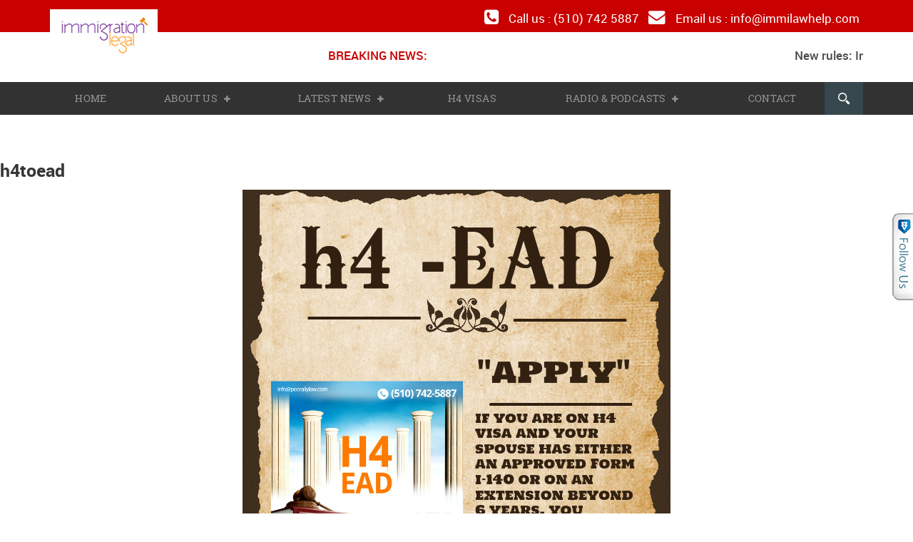

--- FILE ---
content_type: text/html; charset=UTF-8
request_url: http://immigrationlegalblog.com/2015/05/breaking-good-news-h4-work-authorization-opening-tomorrow-may-26-2015-save-jobs-usa-lawsuit-lost/h4toead/
body_size: 14620
content:
<!DOCTYPE html>
<html 
      lang="en-US">
<head>
  <meta charset="UTF-8">
  <meta name="viewport" content="width=device-width">
  <title>
    h4toead - Immigration Blog covering latest immigration issues &amp; news on immigration reform    Immigration Blog covering latest immigration issues &amp; news on immigration reform  </title>
  <link rel="pingback" href="http://immigrationlegalblog.com/xmlrpc.php">
    <link rel="icon" href="http://immigrationlegalblog.com/wp-content/themes/ilblog/images/favicon.png" type="image/x-icon">
  <!--[if lt IE 9]>
<script src="http://immigrationlegalblog.com/wp-content/themes/ilblog/js/html5.js"></script>
<![endif]-->
  <link rel="stylesheet" href="http://immigrationlegalblog.com/wp-content/themes/ilblog/css/fonts.css" />
  <meta name='robots' content='index, follow, max-image-preview:large, max-snippet:-1, max-video-preview:-1' />

	<!-- This site is optimized with the Yoast SEO plugin v26.7 - https://yoast.com/wordpress/plugins/seo/ -->
	<link rel="canonical" href="http://immigrationlegalblog.com/2015/05/breaking-good-news-h4-work-authorization-opening-tomorrow-may-26-2015-save-jobs-usa-lawsuit-lost/h4toead/" />
	<meta property="og:locale" content="en_US" />
	<meta property="og:type" content="article" />
	<meta property="og:title" content="h4toead - Immigration Blog covering latest immigration issues &amp; news on immigration reform" />
	<meta property="og:url" content="http://immigrationlegalblog.com/2015/05/breaking-good-news-h4-work-authorization-opening-tomorrow-may-26-2015-save-jobs-usa-lawsuit-lost/h4toead/" />
	<meta property="og:site_name" content="Immigration Blog covering latest immigration issues &amp; news on immigration reform" />
	<meta property="og:image" content="http://immigrationlegalblog.com/2015/05/breaking-good-news-h4-work-authorization-opening-tomorrow-may-26-2015-save-jobs-usa-lawsuit-lost/h4toead" />
	<meta property="og:image:width" content="600" />
	<meta property="og:image:height" content="900" />
	<meta property="og:image:type" content="image/jpeg" />
	<meta name="twitter:card" content="summary_large_image" />
	<script type="application/ld+json" class="yoast-schema-graph">{"@context":"https://schema.org","@graph":[{"@type":"WebPage","@id":"http://immigrationlegalblog.com/2015/05/breaking-good-news-h4-work-authorization-opening-tomorrow-may-26-2015-save-jobs-usa-lawsuit-lost/h4toead/","url":"http://immigrationlegalblog.com/2015/05/breaking-good-news-h4-work-authorization-opening-tomorrow-may-26-2015-save-jobs-usa-lawsuit-lost/h4toead/","name":"h4toead - Immigration Blog covering latest immigration issues &amp; news on immigration reform","isPartOf":{"@id":"https://immigrationlegalblog.com/#website"},"primaryImageOfPage":{"@id":"http://immigrationlegalblog.com/2015/05/breaking-good-news-h4-work-authorization-opening-tomorrow-may-26-2015-save-jobs-usa-lawsuit-lost/h4toead/#primaryimage"},"image":{"@id":"http://immigrationlegalblog.com/2015/05/breaking-good-news-h4-work-authorization-opening-tomorrow-may-26-2015-save-jobs-usa-lawsuit-lost/h4toead/#primaryimage"},"thumbnailUrl":"https://immigrationlegalblog.com/wp-content/uploads/2015/05/h4toead.jpg","datePublished":"2015-05-25T20:22:34+00:00","breadcrumb":{"@id":"http://immigrationlegalblog.com/2015/05/breaking-good-news-h4-work-authorization-opening-tomorrow-may-26-2015-save-jobs-usa-lawsuit-lost/h4toead/#breadcrumb"},"inLanguage":"en-US","potentialAction":[{"@type":"ReadAction","target":["http://immigrationlegalblog.com/2015/05/breaking-good-news-h4-work-authorization-opening-tomorrow-may-26-2015-save-jobs-usa-lawsuit-lost/h4toead/"]}]},{"@type":"ImageObject","inLanguage":"en-US","@id":"http://immigrationlegalblog.com/2015/05/breaking-good-news-h4-work-authorization-opening-tomorrow-may-26-2015-save-jobs-usa-lawsuit-lost/h4toead/#primaryimage","url":"https://immigrationlegalblog.com/wp-content/uploads/2015/05/h4toead.jpg","contentUrl":"https://immigrationlegalblog.com/wp-content/uploads/2015/05/h4toead.jpg","width":600,"height":900},{"@type":"BreadcrumbList","@id":"http://immigrationlegalblog.com/2015/05/breaking-good-news-h4-work-authorization-opening-tomorrow-may-26-2015-save-jobs-usa-lawsuit-lost/h4toead/#breadcrumb","itemListElement":[{"@type":"ListItem","position":1,"name":"Home","item":"http://immigrationlegalblog.com/"},{"@type":"ListItem","position":2,"name":"Breaking Good News: H4 work authorization opening tomorrow May 26, 2015 &#8211; Save Jobs USA lawsuit lost!","item":"http://immigrationlegalblog.com/2015/05/breaking-good-news-h4-work-authorization-opening-tomorrow-may-26-2015-save-jobs-usa-lawsuit-lost/"},{"@type":"ListItem","position":3,"name":"h4toead"}]},{"@type":"WebSite","@id":"https://immigrationlegalblog.com/#website","url":"https://immigrationlegalblog.com/","name":"Immigration Blog covering latest immigration issues &amp; news on immigration reform","description":"US immigration Blog - H1B, H4, PERM and other immigration issues","potentialAction":[{"@type":"SearchAction","target":{"@type":"EntryPoint","urlTemplate":"https://immigrationlegalblog.com/?s={search_term_string}"},"query-input":{"@type":"PropertyValueSpecification","valueRequired":true,"valueName":"search_term_string"}}],"inLanguage":"en-US"}]}</script>
	<!-- / Yoast SEO plugin. -->


<link rel='dns-prefetch' href='//static.addtoany.com' />
<link rel="alternate" type="application/rss+xml" title="Immigration Blog covering latest immigration issues &amp; news on immigration reform &raquo; Feed" href="http://immigrationlegalblog.com/feed/" />
<link rel="alternate" type="application/rss+xml" title="Immigration Blog covering latest immigration issues &amp; news on immigration reform &raquo; Comments Feed" href="http://immigrationlegalblog.com/comments/feed/" />
<link rel="alternate" type="application/rss+xml" title="Immigration Blog covering latest immigration issues &amp; news on immigration reform &raquo; h4toead Comments Feed" href="http://immigrationlegalblog.com/2015/05/breaking-good-news-h4-work-authorization-opening-tomorrow-may-26-2015-save-jobs-usa-lawsuit-lost/h4toead/feed/" />
<link rel="alternate" title="oEmbed (JSON)" type="application/json+oembed" href="http://immigrationlegalblog.com/wp-json/oembed/1.0/embed?url=http%3A%2F%2Fimmigrationlegalblog.com%2F2015%2F05%2Fbreaking-good-news-h4-work-authorization-opening-tomorrow-may-26-2015-save-jobs-usa-lawsuit-lost%2Fh4toead%2F" />
<link rel="alternate" title="oEmbed (XML)" type="text/xml+oembed" href="http://immigrationlegalblog.com/wp-json/oembed/1.0/embed?url=http%3A%2F%2Fimmigrationlegalblog.com%2F2015%2F05%2Fbreaking-good-news-h4-work-authorization-opening-tomorrow-may-26-2015-save-jobs-usa-lawsuit-lost%2Fh4toead%2F&#038;format=xml" />
<style id='wp-img-auto-sizes-contain-inline-css' type='text/css'>
img:is([sizes=auto i],[sizes^="auto," i]){contain-intrinsic-size:3000px 1500px}
/*# sourceURL=wp-img-auto-sizes-contain-inline-css */
</style>
<style id='wp-emoji-styles-inline-css' type='text/css'>

	img.wp-smiley, img.emoji {
		display: inline !important;
		border: none !important;
		box-shadow: none !important;
		height: 1em !important;
		width: 1em !important;
		margin: 0 0.07em !important;
		vertical-align: -0.1em !important;
		background: none !important;
		padding: 0 !important;
	}
/*# sourceURL=wp-emoji-styles-inline-css */
</style>
<style id='wp-block-library-inline-css' type='text/css'>
:root{--wp-block-synced-color:#7a00df;--wp-block-synced-color--rgb:122,0,223;--wp-bound-block-color:var(--wp-block-synced-color);--wp-editor-canvas-background:#ddd;--wp-admin-theme-color:#007cba;--wp-admin-theme-color--rgb:0,124,186;--wp-admin-theme-color-darker-10:#006ba1;--wp-admin-theme-color-darker-10--rgb:0,107,160.5;--wp-admin-theme-color-darker-20:#005a87;--wp-admin-theme-color-darker-20--rgb:0,90,135;--wp-admin-border-width-focus:2px}@media (min-resolution:192dpi){:root{--wp-admin-border-width-focus:1.5px}}.wp-element-button{cursor:pointer}:root .has-very-light-gray-background-color{background-color:#eee}:root .has-very-dark-gray-background-color{background-color:#313131}:root .has-very-light-gray-color{color:#eee}:root .has-very-dark-gray-color{color:#313131}:root .has-vivid-green-cyan-to-vivid-cyan-blue-gradient-background{background:linear-gradient(135deg,#00d084,#0693e3)}:root .has-purple-crush-gradient-background{background:linear-gradient(135deg,#34e2e4,#4721fb 50%,#ab1dfe)}:root .has-hazy-dawn-gradient-background{background:linear-gradient(135deg,#faaca8,#dad0ec)}:root .has-subdued-olive-gradient-background{background:linear-gradient(135deg,#fafae1,#67a671)}:root .has-atomic-cream-gradient-background{background:linear-gradient(135deg,#fdd79a,#004a59)}:root .has-nightshade-gradient-background{background:linear-gradient(135deg,#330968,#31cdcf)}:root .has-midnight-gradient-background{background:linear-gradient(135deg,#020381,#2874fc)}:root{--wp--preset--font-size--normal:16px;--wp--preset--font-size--huge:42px}.has-regular-font-size{font-size:1em}.has-larger-font-size{font-size:2.625em}.has-normal-font-size{font-size:var(--wp--preset--font-size--normal)}.has-huge-font-size{font-size:var(--wp--preset--font-size--huge)}.has-text-align-center{text-align:center}.has-text-align-left{text-align:left}.has-text-align-right{text-align:right}.has-fit-text{white-space:nowrap!important}#end-resizable-editor-section{display:none}.aligncenter{clear:both}.items-justified-left{justify-content:flex-start}.items-justified-center{justify-content:center}.items-justified-right{justify-content:flex-end}.items-justified-space-between{justify-content:space-between}.screen-reader-text{border:0;clip-path:inset(50%);height:1px;margin:-1px;overflow:hidden;padding:0;position:absolute;width:1px;word-wrap:normal!important}.screen-reader-text:focus{background-color:#ddd;clip-path:none;color:#444;display:block;font-size:1em;height:auto;left:5px;line-height:normal;padding:15px 23px 14px;text-decoration:none;top:5px;width:auto;z-index:100000}html :where(.has-border-color){border-style:solid}html :where([style*=border-top-color]){border-top-style:solid}html :where([style*=border-right-color]){border-right-style:solid}html :where([style*=border-bottom-color]){border-bottom-style:solid}html :where([style*=border-left-color]){border-left-style:solid}html :where([style*=border-width]){border-style:solid}html :where([style*=border-top-width]){border-top-style:solid}html :where([style*=border-right-width]){border-right-style:solid}html :where([style*=border-bottom-width]){border-bottom-style:solid}html :where([style*=border-left-width]){border-left-style:solid}html :where(img[class*=wp-image-]){height:auto;max-width:100%}:where(figure){margin:0 0 1em}html :where(.is-position-sticky){--wp-admin--admin-bar--position-offset:var(--wp-admin--admin-bar--height,0px)}@media screen and (max-width:600px){html :where(.is-position-sticky){--wp-admin--admin-bar--position-offset:0px}}

/*# sourceURL=wp-block-library-inline-css */
</style><style id='global-styles-inline-css' type='text/css'>
:root{--wp--preset--aspect-ratio--square: 1;--wp--preset--aspect-ratio--4-3: 4/3;--wp--preset--aspect-ratio--3-4: 3/4;--wp--preset--aspect-ratio--3-2: 3/2;--wp--preset--aspect-ratio--2-3: 2/3;--wp--preset--aspect-ratio--16-9: 16/9;--wp--preset--aspect-ratio--9-16: 9/16;--wp--preset--color--black: #000000;--wp--preset--color--cyan-bluish-gray: #abb8c3;--wp--preset--color--white: #ffffff;--wp--preset--color--pale-pink: #f78da7;--wp--preset--color--vivid-red: #cf2e2e;--wp--preset--color--luminous-vivid-orange: #ff6900;--wp--preset--color--luminous-vivid-amber: #fcb900;--wp--preset--color--light-green-cyan: #7bdcb5;--wp--preset--color--vivid-green-cyan: #00d084;--wp--preset--color--pale-cyan-blue: #8ed1fc;--wp--preset--color--vivid-cyan-blue: #0693e3;--wp--preset--color--vivid-purple: #9b51e0;--wp--preset--gradient--vivid-cyan-blue-to-vivid-purple: linear-gradient(135deg,rgb(6,147,227) 0%,rgb(155,81,224) 100%);--wp--preset--gradient--light-green-cyan-to-vivid-green-cyan: linear-gradient(135deg,rgb(122,220,180) 0%,rgb(0,208,130) 100%);--wp--preset--gradient--luminous-vivid-amber-to-luminous-vivid-orange: linear-gradient(135deg,rgb(252,185,0) 0%,rgb(255,105,0) 100%);--wp--preset--gradient--luminous-vivid-orange-to-vivid-red: linear-gradient(135deg,rgb(255,105,0) 0%,rgb(207,46,46) 100%);--wp--preset--gradient--very-light-gray-to-cyan-bluish-gray: linear-gradient(135deg,rgb(238,238,238) 0%,rgb(169,184,195) 100%);--wp--preset--gradient--cool-to-warm-spectrum: linear-gradient(135deg,rgb(74,234,220) 0%,rgb(151,120,209) 20%,rgb(207,42,186) 40%,rgb(238,44,130) 60%,rgb(251,105,98) 80%,rgb(254,248,76) 100%);--wp--preset--gradient--blush-light-purple: linear-gradient(135deg,rgb(255,206,236) 0%,rgb(152,150,240) 100%);--wp--preset--gradient--blush-bordeaux: linear-gradient(135deg,rgb(254,205,165) 0%,rgb(254,45,45) 50%,rgb(107,0,62) 100%);--wp--preset--gradient--luminous-dusk: linear-gradient(135deg,rgb(255,203,112) 0%,rgb(199,81,192) 50%,rgb(65,88,208) 100%);--wp--preset--gradient--pale-ocean: linear-gradient(135deg,rgb(255,245,203) 0%,rgb(182,227,212) 50%,rgb(51,167,181) 100%);--wp--preset--gradient--electric-grass: linear-gradient(135deg,rgb(202,248,128) 0%,rgb(113,206,126) 100%);--wp--preset--gradient--midnight: linear-gradient(135deg,rgb(2,3,129) 0%,rgb(40,116,252) 100%);--wp--preset--font-size--small: 13px;--wp--preset--font-size--medium: 20px;--wp--preset--font-size--large: 36px;--wp--preset--font-size--x-large: 42px;--wp--preset--spacing--20: 0.44rem;--wp--preset--spacing--30: 0.67rem;--wp--preset--spacing--40: 1rem;--wp--preset--spacing--50: 1.5rem;--wp--preset--spacing--60: 2.25rem;--wp--preset--spacing--70: 3.38rem;--wp--preset--spacing--80: 5.06rem;--wp--preset--shadow--natural: 6px 6px 9px rgba(0, 0, 0, 0.2);--wp--preset--shadow--deep: 12px 12px 50px rgba(0, 0, 0, 0.4);--wp--preset--shadow--sharp: 6px 6px 0px rgba(0, 0, 0, 0.2);--wp--preset--shadow--outlined: 6px 6px 0px -3px rgb(255, 255, 255), 6px 6px rgb(0, 0, 0);--wp--preset--shadow--crisp: 6px 6px 0px rgb(0, 0, 0);}:where(.is-layout-flex){gap: 0.5em;}:where(.is-layout-grid){gap: 0.5em;}body .is-layout-flex{display: flex;}.is-layout-flex{flex-wrap: wrap;align-items: center;}.is-layout-flex > :is(*, div){margin: 0;}body .is-layout-grid{display: grid;}.is-layout-grid > :is(*, div){margin: 0;}:where(.wp-block-columns.is-layout-flex){gap: 2em;}:where(.wp-block-columns.is-layout-grid){gap: 2em;}:where(.wp-block-post-template.is-layout-flex){gap: 1.25em;}:where(.wp-block-post-template.is-layout-grid){gap: 1.25em;}.has-black-color{color: var(--wp--preset--color--black) !important;}.has-cyan-bluish-gray-color{color: var(--wp--preset--color--cyan-bluish-gray) !important;}.has-white-color{color: var(--wp--preset--color--white) !important;}.has-pale-pink-color{color: var(--wp--preset--color--pale-pink) !important;}.has-vivid-red-color{color: var(--wp--preset--color--vivid-red) !important;}.has-luminous-vivid-orange-color{color: var(--wp--preset--color--luminous-vivid-orange) !important;}.has-luminous-vivid-amber-color{color: var(--wp--preset--color--luminous-vivid-amber) !important;}.has-light-green-cyan-color{color: var(--wp--preset--color--light-green-cyan) !important;}.has-vivid-green-cyan-color{color: var(--wp--preset--color--vivid-green-cyan) !important;}.has-pale-cyan-blue-color{color: var(--wp--preset--color--pale-cyan-blue) !important;}.has-vivid-cyan-blue-color{color: var(--wp--preset--color--vivid-cyan-blue) !important;}.has-vivid-purple-color{color: var(--wp--preset--color--vivid-purple) !important;}.has-black-background-color{background-color: var(--wp--preset--color--black) !important;}.has-cyan-bluish-gray-background-color{background-color: var(--wp--preset--color--cyan-bluish-gray) !important;}.has-white-background-color{background-color: var(--wp--preset--color--white) !important;}.has-pale-pink-background-color{background-color: var(--wp--preset--color--pale-pink) !important;}.has-vivid-red-background-color{background-color: var(--wp--preset--color--vivid-red) !important;}.has-luminous-vivid-orange-background-color{background-color: var(--wp--preset--color--luminous-vivid-orange) !important;}.has-luminous-vivid-amber-background-color{background-color: var(--wp--preset--color--luminous-vivid-amber) !important;}.has-light-green-cyan-background-color{background-color: var(--wp--preset--color--light-green-cyan) !important;}.has-vivid-green-cyan-background-color{background-color: var(--wp--preset--color--vivid-green-cyan) !important;}.has-pale-cyan-blue-background-color{background-color: var(--wp--preset--color--pale-cyan-blue) !important;}.has-vivid-cyan-blue-background-color{background-color: var(--wp--preset--color--vivid-cyan-blue) !important;}.has-vivid-purple-background-color{background-color: var(--wp--preset--color--vivid-purple) !important;}.has-black-border-color{border-color: var(--wp--preset--color--black) !important;}.has-cyan-bluish-gray-border-color{border-color: var(--wp--preset--color--cyan-bluish-gray) !important;}.has-white-border-color{border-color: var(--wp--preset--color--white) !important;}.has-pale-pink-border-color{border-color: var(--wp--preset--color--pale-pink) !important;}.has-vivid-red-border-color{border-color: var(--wp--preset--color--vivid-red) !important;}.has-luminous-vivid-orange-border-color{border-color: var(--wp--preset--color--luminous-vivid-orange) !important;}.has-luminous-vivid-amber-border-color{border-color: var(--wp--preset--color--luminous-vivid-amber) !important;}.has-light-green-cyan-border-color{border-color: var(--wp--preset--color--light-green-cyan) !important;}.has-vivid-green-cyan-border-color{border-color: var(--wp--preset--color--vivid-green-cyan) !important;}.has-pale-cyan-blue-border-color{border-color: var(--wp--preset--color--pale-cyan-blue) !important;}.has-vivid-cyan-blue-border-color{border-color: var(--wp--preset--color--vivid-cyan-blue) !important;}.has-vivid-purple-border-color{border-color: var(--wp--preset--color--vivid-purple) !important;}.has-vivid-cyan-blue-to-vivid-purple-gradient-background{background: var(--wp--preset--gradient--vivid-cyan-blue-to-vivid-purple) !important;}.has-light-green-cyan-to-vivid-green-cyan-gradient-background{background: var(--wp--preset--gradient--light-green-cyan-to-vivid-green-cyan) !important;}.has-luminous-vivid-amber-to-luminous-vivid-orange-gradient-background{background: var(--wp--preset--gradient--luminous-vivid-amber-to-luminous-vivid-orange) !important;}.has-luminous-vivid-orange-to-vivid-red-gradient-background{background: var(--wp--preset--gradient--luminous-vivid-orange-to-vivid-red) !important;}.has-very-light-gray-to-cyan-bluish-gray-gradient-background{background: var(--wp--preset--gradient--very-light-gray-to-cyan-bluish-gray) !important;}.has-cool-to-warm-spectrum-gradient-background{background: var(--wp--preset--gradient--cool-to-warm-spectrum) !important;}.has-blush-light-purple-gradient-background{background: var(--wp--preset--gradient--blush-light-purple) !important;}.has-blush-bordeaux-gradient-background{background: var(--wp--preset--gradient--blush-bordeaux) !important;}.has-luminous-dusk-gradient-background{background: var(--wp--preset--gradient--luminous-dusk) !important;}.has-pale-ocean-gradient-background{background: var(--wp--preset--gradient--pale-ocean) !important;}.has-electric-grass-gradient-background{background: var(--wp--preset--gradient--electric-grass) !important;}.has-midnight-gradient-background{background: var(--wp--preset--gradient--midnight) !important;}.has-small-font-size{font-size: var(--wp--preset--font-size--small) !important;}.has-medium-font-size{font-size: var(--wp--preset--font-size--medium) !important;}.has-large-font-size{font-size: var(--wp--preset--font-size--large) !important;}.has-x-large-font-size{font-size: var(--wp--preset--font-size--x-large) !important;}
/*# sourceURL=global-styles-inline-css */
</style>

<style id='classic-theme-styles-inline-css' type='text/css'>
/*! This file is auto-generated */
.wp-block-button__link{color:#fff;background-color:#32373c;border-radius:9999px;box-shadow:none;text-decoration:none;padding:calc(.667em + 2px) calc(1.333em + 2px);font-size:1.125em}.wp-block-file__button{background:#32373c;color:#fff;text-decoration:none}
/*# sourceURL=/wp-includes/css/classic-themes.min.css */
</style>
<link rel='stylesheet' id='bigger-picture-css' href='http://immigrationlegalblog.com/wp-content/plugins/youtube-channel/assets/lib/bigger-picture/css/bigger-picture.min.css?ver=3.25.2' type='text/css' media='all' />
<link rel='stylesheet' id='youtube-channel-css' href='http://immigrationlegalblog.com/wp-content/plugins/youtube-channel/assets/css/youtube-channel.min.css?ver=3.25.2' type='text/css' media='all' />
<link rel='stylesheet' id='style-css' href='http://immigrationlegalblog.com/wp-content/themes/ilblog/style.css?ver=6.9' type='text/css' media='all' />
<link rel='stylesheet' id='wpex-responsive-css' href='http://immigrationlegalblog.com/wp-content/themes/ilblog/responsive.css?ver=6.9' type='text/css' media='all' />
<link rel='stylesheet' id='wp-pagenavi-css' href='http://immigrationlegalblog.com/wp-content/plugins/wp-pagenavi/pagenavi-css.css?ver=2.70' type='text/css' media='all' />
<link rel='stylesheet' id='addtoany-css' href='http://immigrationlegalblog.com/wp-content/plugins/add-to-any/addtoany.min.css?ver=1.16' type='text/css' media='all' />
<script type="text/javascript" id="addtoany-core-js-before">
/* <![CDATA[ */
window.a2a_config=window.a2a_config||{};a2a_config.callbacks=[];a2a_config.overlays=[];a2a_config.templates={};

//# sourceURL=addtoany-core-js-before
/* ]]> */
</script>
<script type="text/javascript" defer src="https://static.addtoany.com/menu/page.js" id="addtoany-core-js"></script>
<script type="text/javascript" src="http://immigrationlegalblog.com/wp-includes/js/jquery/jquery.min.js?ver=3.7.1" id="jquery-core-js"></script>
<script type="text/javascript" src="http://immigrationlegalblog.com/wp-includes/js/jquery/jquery-migrate.min.js?ver=3.4.1" id="jquery-migrate-js"></script>
<script type="text/javascript" defer src="http://immigrationlegalblog.com/wp-content/plugins/add-to-any/addtoany.min.js?ver=1.1" id="addtoany-jquery-js"></script>
<link rel="https://api.w.org/" href="http://immigrationlegalblog.com/wp-json/" /><link rel="alternate" title="JSON" type="application/json" href="http://immigrationlegalblog.com/wp-json/wp/v2/media/4141" /><link rel="EditURI" type="application/rsd+xml" title="RSD" href="https://immigrationlegalblog.com/xmlrpc.php?rsd" />
<meta name="generator" content="WordPress 6.9" />
<link rel='shortlink' href='http://immigrationlegalblog.com/?p=4141' />
<script type="text/javascript" src="https://immigrationlegalblog.com/wp-content/plugins/follow-me/js/bubble.js"></script>
<link rel="stylesheet" type="text/css" href="https://immigrationlegalblog.com/wp-content/plugins/follow-me/css/style.css" />
<style type="text/css" id="custom-background-css">
body.custom-background { background-color: #ffffff; }
</style>
	  <link rel="stylesheet" href="http://immigrationlegalblog.com/wp-content/themes/ilblog/css/bootstrap.css" />
  <link rel="stylesheet" href="http://immigrationlegalblog.com/wp-content/themes/ilblog/css/base_style.css" />
  <link rel="stylesheet" href="http://immigrationlegalblog.com/wp-content/themes/ilblog/css/font-awesome-4.4.0/css/font-awesome.min.css" />
  <link rel="stylesheet" href="http://immigrationlegalblog.com/wp-content/themes/ilblog/css/nanoscroller.css" />
  <link rel="stylesheet" href="http://immigrationlegalblog.com/wp-content/themes/ilblog/css/customize.css" />
  <link rel="stylesheet" href="http://immigrationlegalblog.com/wp-content/themes/ilblog/css/mmenu.css" />
  <link rel="stylesheet" href="http://immigrationlegalblog.com/wp-content/themes/ilblog/css/custom-animation.css" />
  <link rel="stylesheet" href="http://immigrationlegalblog.com/wp-content/themes/ilblog/css/customize-responsive.css" />
  <script src="http://immigrationlegalblog.com/wp-content/themes/ilblog/js/bootstrap.min.js">
  </script>
  <script src="http://immigrationlegalblog.com/wp-content/themes/ilblog/js/jquery.nanoscroller.js">
  </script>
  <script src="http://immigrationlegalblog.com/wp-content/themes/ilblog/js/jquery.jmpopups-0.5.1.js">
  </script>
  <script src="http://immigrationlegalblog.com/wp-content/themes/ilblog/js/smk-accordion.js">
  </script>
<script>
  (function(i,s,o,g,r,a,m){i['GoogleAnalyticsObject']=r;i[r]=i[r]||function(){
  (i[r].q=i[r].q||[]).push(arguments)},i[r].l=1*new Date();a=s.createElement(o),
  m=s.getElementsByTagName(o)[0];a.async=1;a.src=g;m.parentNode.insertBefore(a,m)
  })(window,document,'script','https://www.google-analytics.com/analytics.js','ga');

  ga('create', 'UA-6502953-4', 'auto');
  ga('send', 'pageview');

</script>
<!-- Global site tag (gtag.js) - Google Analytics -->
<script async src="https://www.googletagmanager.com/gtag/js?id=UA-5604592-63"></script>
<script>
  window.dataLayer = window.dataLayer || [];
  function gtag(){dataLayer.push(arguments);}
  gtag('js', new Date());

  gtag('config', 'UA-5604592-63');
</script>

</head>
<body 
      class="attachment wp-singular attachment-template-default single single-attachment postid-4141 attachmentid-4141 attachment-jpeg custom-background wp-theme-ilblog">
<div id="wrap">
  <div id="header-wrap" class=" clrinner-page-header ">
    <header id="header" class="site-header clr " >
            <nav id="tf-menu" class="navbar">
        <div class="container">
          <div class="row">
            <div class="col-lg-4 col-md-4 col-sm-8 col-xs-12 ">
              <div id="logo" class="clr">
                <h1>
                  <a href="http://immigrationlegalblog.com/" title="Immigration Legal Blog" rel="home">
                                        <img src="http://immigrationlegalblog.com/wp-content/themes/ilblog/images/logo.jpg" alt="Immigration Legal Blog">
                  </a>
                </h1>
              </div>
            </div>
            <div class="col-lg-8 col-md-8 col-sm-8 col-xs-12">
            	<div class="row">
              		<div class="col-lg-12 col-md-12 col-sm-12 col-xs-12">
                    	<div class="toplinks pull-right">
                            <ul>
                              <li><i class="fa fa-phone-square" aria-hidden="true"></i> Call us : (510) 742 5887</li>
                              <li><i class="fa fa-envelope" aria-hidden="true"></i> Email us : <a href="/cdn-cgi/l/email-protection#6900070f06290004040005081e010c0519470a0604"><span class="__cf_email__" data-cfemail="0f666169604f66626266636e78676a637f216c6062">[email&#160;protected]</span></a></li>
                            </ul>
              			</div>
                	</div>
                </div>
            	
              <div class="row">
              	<div class="col-lg-12 col-md-12 col-sm-12 col-xs-12">
              		<div class="top_breaking">
                    <ul>
                    	<div class="row">
                          <li class="col-lg-3 col-md-3 col-sm-3 col-xs-12">Breaking News:</li>
                          <li class="col-lg-9 col-md-9 col-sm-9 col-xs-12">
                            <div id="horizontalscrolling-2" class="widget widget_text hsa-widget "><div><marquee style='' scrollamount='2' scrolldelay='5' direction='left' onmouseover='this.stop()' onmouseout='this.start()'><a target='_blank' href='https://www.peerallylaw.com/breaking-news-uscis-add-interviews-employment-based-green-card/'>New rules: Interviews for all employment based and parents cases</a>&nbsp;&nbsp;&nbsp;&nbsp;<a target='_blank' href='http://immigrationlegalblog.com/2017/12/frequently-asked-questions-rejected-daca-requests/'>FAQs: Rejected DACA Requests</a>&nbsp;&nbsp;&nbsp;&nbsp;<a target='_blank' href='http://immigrationlegalblog.com/2017/10/uscis-makes-additional-data-employment-based-visa-programs-available-support-hire-american-executive-order/'>USCIS Makes Additional Data on Employment-Based Visa Programs Available in Support of ‘Hire American’ Executive Order</a>&nbsp;&nbsp;&nbsp;&nbsp;<a target='_blank' href='http://immigrationlegalblog.com/2017/09/memorandum-rescission-deferred-action-childhood-arrivals-daca/'>Memorandum on Rescission Of Deferred Action For Childhood Arrivals (DACA)</a></marquee></div></div>                          </li>
                        </div>
                    </ul>
              </div>
              	</div>
              </div>
            </div>
            <span id="mob-menu-toggle" class="mob-menu-toggle-btn">
              <span id="menuopen" class="fa fa-align-justify">
              </span>
              <span id="menuclose" class="fa fa-remove">
              </span>
            </span>
          </div>
        </div>
      </nav>
      <!-- #site-navigation-wrap -->
      <div id="site-navigation-wrap">
        <div class="container">
          <nav id="site-navigation" class="navigation main-navigation clr" role="navigation">
            <div class="menu-main-menu-container"><ul id="menu-main-menu" class="dropdown-menu sf-menu"><li id="menu-item-4592" class="menu-item menu-item-type-post_type menu-item-object-page menu-item-home menu-item-4592"><a href="http://immigrationlegalblog.com/">Home</a></li>
<li id="menu-item-4593" class="menu-item menu-item-type-post_type menu-item-object-page menu-item-has-children dropdown menu-item-4593"><a href="http://immigrationlegalblog.com/about/">About Us <i class="fa fa-angle-down"></i></a>
<ul class="sub-menu">
	<li id="menu-item-4595" class="menu-item menu-item-type-post_type menu-item-object-page menu-item-4595"><a href="http://immigrationlegalblog.com/in-the-news/">In the News</a></li>
	<li id="menu-item-4602" class="menu-item menu-item-type-post_type menu-item-object-page menu-item-4602"><a href="http://immigrationlegalblog.com/testimonials/">Testimonials</a></li>
</ul>
</li>
<li id="menu-item-4638" class="menu-item menu-item-type-taxonomy menu-item-object-category menu-item-has-children dropdown menu-item-4638"><a href="http://immigrationlegalblog.com/category/news-2/">LATEST NEWS <i class="fa fa-angle-down"></i></a>
<ul class="sub-menu">
	<li id="menu-item-4818" class="menu-item menu-item-type-post_type menu-item-object-page menu-item-4818"><a href="http://immigrationlegalblog.com/visa-bulletin/">Visa Bulletin News</a></li>
</ul>
</li>
<li id="menu-item-4597" class="menu-item menu-item-type-post_type menu-item-object-page menu-item-4597"><a href="http://immigrationlegalblog.com/h4-pain/">H4 VISAS</a></li>
<li id="menu-item-4647" class="menu-item menu-item-type-post_type menu-item-object-page menu-item-has-children dropdown menu-item-4647"><a href="http://immigrationlegalblog.com/about/radio-shows/">Radio &#038; Podcasts <i class="fa fa-angle-down"></i></a>
<ul class="sub-menu">
	<li id="menu-item-4705" class="menu-item menu-item-type-post_type menu-item-object-page menu-item-4705"><a href="http://immigrationlegalblog.com/podcasts/">Podcasts</a></li>
	<li id="menu-item-4596" class="menu-item menu-item-type-post_type menu-item-object-page menu-item-4596"><a href="http://immigrationlegalblog.com/video-gallery/">Videos</a></li>
</ul>
</li>
<li id="menu-item-4663" class="menu-item menu-item-type-post_type menu-item-object-page menu-item-4663"><a href="http://immigrationlegalblog.com/contact-us/">Contact</a></li>
<li id="menu-item-4607" class="search-last menu-item menu-item-type-post_type menu-item-object-page menu-item-4607"><a href="http://immigrationlegalblog.com/search/">Search</a></li>
</ul></div>          </nav>
        </div>
      </div>
    </header>
    <!-- #header -->
  </div>
  <!-- #header-wrap -->
    <div id="main" class="site-main clr">
    <div id="mob-site-navigation">
      <div class="menu-main-menu-container"><ul id="menu-main-menu-1" class="accordian-menu"><li class="menu-item menu-item-type-post_type menu-item-object-page menu-item-home menu-item-4592"><a href="http://immigrationlegalblog.com/">Home</a></li>
<li class="menu-item menu-item-type-post_type menu-item-object-page menu-item-has-children accordianparent menu-item-4593"><a href="http://immigrationlegalblog.com/about/">About Us</a>
<ul class="sub-menu">
	<li class="menu-item menu-item-type-post_type menu-item-object-page menu-item-4595"><a href="http://immigrationlegalblog.com/in-the-news/">In the News</a></li>
	<li class="menu-item menu-item-type-post_type menu-item-object-page menu-item-4602"><a href="http://immigrationlegalblog.com/testimonials/">Testimonials</a></li>
</ul>
</li>
<li class="menu-item menu-item-type-taxonomy menu-item-object-category menu-item-has-children accordianparent menu-item-4638"><a href="http://immigrationlegalblog.com/category/news-2/">LATEST NEWS</a>
<ul class="sub-menu">
	<li class="menu-item menu-item-type-post_type menu-item-object-page menu-item-4818"><a href="http://immigrationlegalblog.com/visa-bulletin/">Visa Bulletin News</a></li>
</ul>
</li>
<li class="menu-item menu-item-type-post_type menu-item-object-page menu-item-4597"><a href="http://immigrationlegalblog.com/h4-pain/">H4 VISAS</a></li>
<li class="menu-item menu-item-type-post_type menu-item-object-page menu-item-has-children accordianparent menu-item-4647"><a href="http://immigrationlegalblog.com/about/radio-shows/">Radio &#038; Podcasts</a>
<ul class="sub-menu">
	<li class="menu-item menu-item-type-post_type menu-item-object-page menu-item-4705"><a href="http://immigrationlegalblog.com/podcasts/">Podcasts</a></li>
	<li class="menu-item menu-item-type-post_type menu-item-object-page menu-item-4596"><a href="http://immigrationlegalblog.com/video-gallery/">Videos</a></li>
</ul>
</li>
<li class="menu-item menu-item-type-post_type menu-item-object-page menu-item-4663"><a href="http://immigrationlegalblog.com/contact-us/">Contact</a></li>
<li class="search-last menu-item menu-item-type-post_type menu-item-object-page menu-item-4607"><a href="http://immigrationlegalblog.com/search/">Search</a></li>
</ul></div>    </div>
    
	<div id="primary" class="content-area">
		<div id="content" class="site-content" role="main">
			<div id="page-header">
				<h1>h4toead</h1>
			</div><!-- .page-header -->
			<div id="img-attch-page">
				<img width="600" height="900" src="https://immigrationlegalblog.com/wp-content/uploads/2015/05/h4toead.jpg" class="attachment-full size-full" alt="" decoding="async" fetchpriority="high" srcset="https://immigrationlegalblog.com/wp-content/uploads/2015/05/h4toead.jpg 600w, https://immigrationlegalblog.com/wp-content/uploads/2015/05/h4toead-200x300.jpg 200w" sizes="(max-width: 600px) 100vw, 600px" />				<div id="img-attach-page-content">
					<div class="fblikebutton_button" style="float: right; margin-left: 10px;"><iframe src="https://www.facebook.com/plugins/like.php?href=http%3A%2F%2Fimmigrationlegalblog.com%2F2015%2F05%2Fbreaking-good-news-h4-work-authorization-opening-tomorrow-may-26-2015-save-jobs-usa-lawsuit-lost%2Fh4toead%2F&amp;layout=standard&amp;show-faces=false&amp;width=450&amp;action=recommend&amp;colorscheme=dark" scrolling="no" frameborder="0" allowTransparency="true" style="border:none; overflow:hidden; width:450px; height:26px"></iframe></div>
				</div><!-- #img-attach-page-content -->
			</div><!-- #img-attch-page -->
		</div><!-- #content -->
	</div><!-- #primary -->










<section id="footer" class="footer">


    <footer>


        <div class="container">


                <div class="row">


                    	<div class="col-lg-12 col-md-12 col-sm-12 col-xs-12 ">


                        	<div class="footer-widget widget_text clr">			<div class="textwidget"><h2>About Shah Peerally</h2>
<h5><p>Information provided above is for educational purposes only. One should not act or refrain to act solely based on the information provided. &nbsp;You should consult an attorney to assess your case before proceeding.</p>
<p>Immigration Legal Blog (ILB) is a blog dedicated to US immigration law, US immigration news, and immigration updates. ILB was created by attorney Shah Peerally. Shah Peerally is an attorney licensed in California practicing immigration law and debt settlement. He has featured as an expert legal analyst for many TV networks such as NDTV, Times Now and Sitarree TV.  Articles about Shah Peerally and his work have appeared on newspapers such as San Jose Mercury News, Oakland Tribune, US Fiji Times, Mauritius Le Quotidien, Movers & Shakers and other prominent international newspapers. His work has been commended by Congress women Nancy Pelosi and Barbara Lee.  He has a weekly radio show on KLOK 1170AM and frequently participates in legal clinics in churches, temples and mosques. His law group, Shah Peerally Law Group, has represented clients all over the United States constantly dealing with the United States Citizenship and Immigration Services (USCIS), Immigration and Custom Enforcement(ICE) and CBP (Customs Border Patrol (CBP) under  the Department of Homeland Security (DHS).  This department was formerly known as the Immigration and Nationality Services (INS).</p></h5></div>
		</div>

                    	</div>


                        


                    	<div class="col-lg-3 col-md-3 col-sm-12 col-xs-12  footer-list">


                        	<div class="footer-widget widget_archive clr"><h6 class="widget-title"><span>Archives</span></h6>		<label class="screen-reader-text" for="archives-dropdown-2">Archives</label>
		<select id="archives-dropdown-2" name="archive-dropdown">
			
			<option value="">Select Month</option>
				<option value='http://immigrationlegalblog.com/2018/04/'> April 2018 </option>
	<option value='http://immigrationlegalblog.com/2018/01/'> January 2018 </option>
	<option value='http://immigrationlegalblog.com/2017/12/'> December 2017 </option>
	<option value='http://immigrationlegalblog.com/2017/11/'> November 2017 </option>
	<option value='http://immigrationlegalblog.com/2017/10/'> October 2017 </option>
	<option value='http://immigrationlegalblog.com/2017/09/'> September 2017 </option>
	<option value='http://immigrationlegalblog.com/2017/08/'> August 2017 </option>
	<option value='http://immigrationlegalblog.com/2016/12/'> December 2016 </option>
	<option value='http://immigrationlegalblog.com/2016/11/'> November 2016 </option>
	<option value='http://immigrationlegalblog.com/2016/10/'> October 2016 </option>
	<option value='http://immigrationlegalblog.com/2016/09/'> September 2016 </option>
	<option value='http://immigrationlegalblog.com/2016/08/'> August 2016 </option>
	<option value='http://immigrationlegalblog.com/2016/07/'> July 2016 </option>
	<option value='http://immigrationlegalblog.com/2016/06/'> June 2016 </option>
	<option value='http://immigrationlegalblog.com/2016/05/'> May 2016 </option>
	<option value='http://immigrationlegalblog.com/2016/04/'> April 2016 </option>
	<option value='http://immigrationlegalblog.com/2016/03/'> March 2016 </option>
	<option value='http://immigrationlegalblog.com/2016/02/'> February 2016 </option>
	<option value='http://immigrationlegalblog.com/2015/12/'> December 2015 </option>
	<option value='http://immigrationlegalblog.com/2015/11/'> November 2015 </option>
	<option value='http://immigrationlegalblog.com/2015/10/'> October 2015 </option>
	<option value='http://immigrationlegalblog.com/2015/09/'> September 2015 </option>
	<option value='http://immigrationlegalblog.com/2015/08/'> August 2015 </option>
	<option value='http://immigrationlegalblog.com/2015/07/'> July 2015 </option>
	<option value='http://immigrationlegalblog.com/2015/06/'> June 2015 </option>
	<option value='http://immigrationlegalblog.com/2015/05/'> May 2015 </option>
	<option value='http://immigrationlegalblog.com/2015/04/'> April 2015 </option>
	<option value='http://immigrationlegalblog.com/2015/03/'> March 2015 </option>
	<option value='http://immigrationlegalblog.com/2015/02/'> February 2015 </option>
	<option value='http://immigrationlegalblog.com/2014/06/'> June 2014 </option>
	<option value='http://immigrationlegalblog.com/2014/05/'> May 2014 </option>
	<option value='http://immigrationlegalblog.com/2014/04/'> April 2014 </option>
	<option value='http://immigrationlegalblog.com/2014/03/'> March 2014 </option>
	<option value='http://immigrationlegalblog.com/2014/02/'> February 2014 </option>
	<option value='http://immigrationlegalblog.com/2014/01/'> January 2014 </option>
	<option value='http://immigrationlegalblog.com/2013/12/'> December 2013 </option>
	<option value='http://immigrationlegalblog.com/2013/11/'> November 2013 </option>
	<option value='http://immigrationlegalblog.com/2013/10/'> October 2013 </option>
	<option value='http://immigrationlegalblog.com/2013/09/'> September 2013 </option>
	<option value='http://immigrationlegalblog.com/2013/08/'> August 2013 </option>
	<option value='http://immigrationlegalblog.com/2013/07/'> July 2013 </option>
	<option value='http://immigrationlegalblog.com/2013/06/'> June 2013 </option>
	<option value='http://immigrationlegalblog.com/2013/05/'> May 2013 </option>
	<option value='http://immigrationlegalblog.com/2013/04/'> April 2013 </option>
	<option value='http://immigrationlegalblog.com/2013/03/'> March 2013 </option>
	<option value='http://immigrationlegalblog.com/2013/02/'> February 2013 </option>
	<option value='http://immigrationlegalblog.com/2013/01/'> January 2013 </option>
	<option value='http://immigrationlegalblog.com/2012/12/'> December 2012 </option>
	<option value='http://immigrationlegalblog.com/2012/11/'> November 2012 </option>
	<option value='http://immigrationlegalblog.com/2012/10/'> October 2012 </option>
	<option value='http://immigrationlegalblog.com/2012/09/'> September 2012 </option>
	<option value='http://immigrationlegalblog.com/2012/08/'> August 2012 </option>
	<option value='http://immigrationlegalblog.com/2012/07/'> July 2012 </option>
	<option value='http://immigrationlegalblog.com/2012/06/'> June 2012 </option>
	<option value='http://immigrationlegalblog.com/2012/05/'> May 2012 </option>
	<option value='http://immigrationlegalblog.com/2012/04/'> April 2012 </option>
	<option value='http://immigrationlegalblog.com/2012/03/'> March 2012 </option>
	<option value='http://immigrationlegalblog.com/2012/02/'> February 2012 </option>
	<option value='http://immigrationlegalblog.com/2012/01/'> January 2012 </option>
	<option value='http://immigrationlegalblog.com/2011/12/'> December 2011 </option>
	<option value='http://immigrationlegalblog.com/2011/11/'> November 2011 </option>
	<option value='http://immigrationlegalblog.com/2011/10/'> October 2011 </option>
	<option value='http://immigrationlegalblog.com/2011/09/'> September 2011 </option>
	<option value='http://immigrationlegalblog.com/2011/08/'> August 2011 </option>
	<option value='http://immigrationlegalblog.com/2011/07/'> July 2011 </option>
	<option value='http://immigrationlegalblog.com/2011/06/'> June 2011 </option>
	<option value='http://immigrationlegalblog.com/2011/05/'> May 2011 </option>
	<option value='http://immigrationlegalblog.com/2011/04/'> April 2011 </option>
	<option value='http://immigrationlegalblog.com/2011/03/'> March 2011 </option>
	<option value='http://immigrationlegalblog.com/2011/02/'> February 2011 </option>
	<option value='http://immigrationlegalblog.com/2011/01/'> January 2011 </option>
	<option value='http://immigrationlegalblog.com/2010/12/'> December 2010 </option>
	<option value='http://immigrationlegalblog.com/2010/11/'> November 2010 </option>
	<option value='http://immigrationlegalblog.com/2010/10/'> October 2010 </option>
	<option value='http://immigrationlegalblog.com/2010/09/'> September 2010 </option>
	<option value='http://immigrationlegalblog.com/2010/08/'> August 2010 </option>
	<option value='http://immigrationlegalblog.com/2010/06/'> June 2010 </option>
	<option value='http://immigrationlegalblog.com/2010/05/'> May 2010 </option>
	<option value='http://immigrationlegalblog.com/2010/04/'> April 2010 </option>
	<option value='http://immigrationlegalblog.com/2010/02/'> February 2010 </option>
	<option value='http://immigrationlegalblog.com/2010/01/'> January 2010 </option>
	<option value='http://immigrationlegalblog.com/2009/12/'> December 2009 </option>
	<option value='http://immigrationlegalblog.com/2009/11/'> November 2009 </option>

		</select>

			<script data-cfasync="false" src="/cdn-cgi/scripts/5c5dd728/cloudflare-static/email-decode.min.js"></script><script type="text/javascript">
/* <![CDATA[ */

( ( dropdownId ) => {
	const dropdown = document.getElementById( dropdownId );
	function onSelectChange() {
		setTimeout( () => {
			if ( 'escape' === dropdown.dataset.lastkey ) {
				return;
			}
			if ( dropdown.value ) {
				document.location.href = dropdown.value;
			}
		}, 250 );
	}
	function onKeyUp( event ) {
		if ( 'Escape' === event.key ) {
			dropdown.dataset.lastkey = 'escape';
		} else {
			delete dropdown.dataset.lastkey;
		}
	}
	function onClick() {
		delete dropdown.dataset.lastkey;
	}
	dropdown.addEventListener( 'keyup', onKeyUp );
	dropdown.addEventListener( 'click', onClick );
	dropdown.addEventListener( 'change', onSelectChange );
})( "archives-dropdown-2" );

//# sourceURL=WP_Widget_Archives%3A%3Awidget
/* ]]> */
</script>
</div>

                    	</div>


                        


                    	<div class="col-lg-5 col-md-5 col-sm-12 col-xs-12  footer-list">


                        	<div class="footer-widget widget_tag_cloud clr"><h6 class="widget-title"><span>Tags</span></h6><div class="tagcloud"><a href="http://immigrationlegalblog.com/tag/adjustment-of-status/" class="tag-cloud-link tag-link-357 tag-link-position-1" style="font-size: 9.5555555555556pt;" aria-label="adjustment of status (3 items)">adjustment of status</a>
<a href="http://immigrationlegalblog.com/tag/httpimmigrationlegalblog-comavvo/" class="tag-cloud-link tag-link-330 tag-link-position-2" style="font-size: 8pt;" aria-label="Avvo Legal Guides (2 items)">Avvo Legal Guides</a>
<a href="http://immigrationlegalblog.com/tag/b1-visa/" class="tag-cloud-link tag-link-386 tag-link-position-3" style="font-size: 8pt;" aria-label="b1 visa (2 items)">b1 visa</a>
<a href="http://immigrationlegalblog.com/tag/checklist/" class="tag-cloud-link tag-link-365 tag-link-position-4" style="font-size: 8pt;" aria-label="checklist (2 items)">checklist</a>
<a href="http://immigrationlegalblog.com/tag/citizenship/" class="tag-cloud-link tag-link-353 tag-link-position-5" style="font-size: 9.5555555555556pt;" aria-label="citizenship (3 items)">citizenship</a>
<a href="http://immigrationlegalblog.com/tag/counsel/" class="tag-cloud-link tag-link-347 tag-link-position-6" style="font-size: 8pt;" aria-label="counsel (2 items)">counsel</a>
<a href="http://immigrationlegalblog.com/tag/dapa/" class="tag-cloud-link tag-link-784 tag-link-position-7" style="font-size: 9.5555555555556pt;" aria-label="dapa (3 items)">dapa</a>
<a href="http://immigrationlegalblog.com/tag/dhs/" class="tag-cloud-link tag-link-342 tag-link-position-8" style="font-size: 9.5555555555556pt;" aria-label="dhs (3 items)">dhs</a>
<a href="http://immigrationlegalblog.com/tag/e-verify/" class="tag-cloud-link tag-link-421 tag-link-position-9" style="font-size: 8pt;" aria-label="e-verify (2 items)">e-verify</a>
<a href="http://immigrationlegalblog.com/tag/eb2-schedule-a/" class="tag-cloud-link tag-link-418 tag-link-position-10" style="font-size: 8pt;" aria-label="eb2 schedule A (2 items)">eb2 schedule A</a>
<a href="http://immigrationlegalblog.com/tag/family-petitions/" class="tag-cloud-link tag-link-369 tag-link-position-11" style="font-size: 9.5555555555556pt;" aria-label="family petitions (3 items)">family petitions</a>
<a href="http://immigrationlegalblog.com/tag/featured/" class="tag-cloud-link tag-link-323 tag-link-position-12" style="font-size: 16.685185185185pt;" aria-label="Featured (13 items)">Featured</a>
<a href="http://immigrationlegalblog.com/tag/form-i-140/" class="tag-cloud-link tag-link-381 tag-link-position-13" style="font-size: 9.5555555555556pt;" aria-label="Form I-140 (3 items)">Form I-140</a>
<a href="http://immigrationlegalblog.com/tag/green-card/" class="tag-cloud-link tag-link-352 tag-link-position-14" style="font-size: 8pt;" aria-label="green card (2 items)">green card</a>
<a href="http://immigrationlegalblog.com/tag/h1-visa/" class="tag-cloud-link tag-link-350 tag-link-position-15" style="font-size: 8pt;" aria-label="h1 visa (2 items)">h1 visa</a>
<a href="http://immigrationlegalblog.com/tag/h1b-2011/" class="tag-cloud-link tag-link-324 tag-link-position-16" style="font-size: 8pt;" aria-label="H1B 2011 (2 items)">H1B 2011</a>
<a href="http://immigrationlegalblog.com/tag/h1b-quot/" class="tag-cloud-link tag-link-325 tag-link-position-17" style="font-size: 8pt;" aria-label="H1B quot (2 items)">H1B quot</a>
<a href="http://immigrationlegalblog.com/tag/h4-work-permit/" class="tag-cloud-link tag-link-749 tag-link-position-18" style="font-size: 9.5555555555556pt;" aria-label="h4 work permit (3 items)">h4 work permit</a>
<a href="http://immigrationlegalblog.com/tag/immigration/" class="tag-cloud-link tag-link-343 tag-link-position-19" style="font-size: 8pt;" aria-label="immigration (2 items)">immigration</a>
<a href="http://immigrationlegalblog.com/tag/immigration-interview/" class="tag-cloud-link tag-link-328 tag-link-position-20" style="font-size: 10.851851851852pt;" aria-label="immigration interview (4 items)">immigration interview</a>
<a href="http://immigrationlegalblog.com/tag/immigration-reform/" class="tag-cloud-link tag-link-621 tag-link-position-21" style="font-size: 9.5555555555556pt;" aria-label="immigration reform (3 items)">immigration reform</a>
<a href="http://immigrationlegalblog.com/tag/ina-221g/" class="tag-cloud-link tag-link-446 tag-link-position-22" style="font-size: 8pt;" aria-label="INA 221(g) (2 items)">INA 221(g)</a>
<a href="http://immigrationlegalblog.com/tag/interview/" class="tag-cloud-link tag-link-355 tag-link-position-23" style="font-size: 8pt;" aria-label="interview (2 items)">interview</a>
<a href="http://immigrationlegalblog.com/tag/labor-certificaiton/" class="tag-cloud-link tag-link-382 tag-link-position-24" style="font-size: 8pt;" aria-label="labor certificaiton (2 items)">labor certificaiton</a>
<a href="http://immigrationlegalblog.com/tag/legal_guides/" class="tag-cloud-link tag-link-326 tag-link-position-25" style="font-size: 13.444444444444pt;" aria-label="Legal Guides (7 items)">Legal Guides</a>
<a href="http://immigrationlegalblog.com/tag/marriage-petitions/" class="tag-cloud-link tag-link-361 tag-link-position-26" style="font-size: 8pt;" aria-label="marriage petitions (2 items)">marriage petitions</a>
<a href="http://immigrationlegalblog.com/tag/neufeld-memo/" class="tag-cloud-link tag-link-400 tag-link-position-27" style="font-size: 8pt;" aria-label="Neufeld memo (2 items)">Neufeld memo</a>
<a href="http://immigrationlegalblog.com/tag/news/" class="tag-cloud-link tag-link-320 tag-link-position-28" style="font-size: 15.259259259259pt;" aria-label="News (10 items)">News</a>
<a href="http://immigrationlegalblog.com/tag/parents-petition/" class="tag-cloud-link tag-link-368 tag-link-position-29" style="font-size: 8pt;" aria-label="parents petition (2 items)">parents petition</a>
<a href="http://immigrationlegalblog.com/tag/press-release/" class="tag-cloud-link tag-link-327 tag-link-position-30" style="font-size: 16.685185185185pt;" aria-label="Press Release (13 items)">Press Release</a>
<a href="http://immigrationlegalblog.com/tag/prosecutorial-discretion/" class="tag-cloud-link tag-link-424 tag-link-position-31" style="font-size: 8pt;" aria-label="prosecutorial discretion (2 items)">prosecutorial discretion</a>
<a href="http://immigrationlegalblog.com/tag/reinstatement/" class="tag-cloud-link tag-link-335 tag-link-position-32" style="font-size: 8pt;" aria-label="Reinstatement (2 items)">Reinstatement</a>
<a href="http://immigrationlegalblog.com/tag/sb-1070/" class="tag-cloud-link tag-link-377 tag-link-position-33" style="font-size: 8pt;" aria-label="sb 1070 (2 items)">sb 1070</a>
<a href="http://immigrationlegalblog.com/tag/shah-peerally/" class="tag-cloud-link tag-link-470 tag-link-position-34" style="font-size: 11.888888888889pt;" aria-label="shah peerally (5 items)">shah peerally</a>
<a href="http://immigrationlegalblog.com/tag/shah-peerally-law-show/" class="tag-cloud-link tag-link-526 tag-link-position-35" style="font-size: 10.851851851852pt;" aria-label="shah peerally law show (4 items)">shah peerally law show</a>
<a href="http://immigrationlegalblog.com/tag/state-department/" class="tag-cloud-link tag-link-360 tag-link-position-36" style="font-size: 8pt;" aria-label="state department (2 items)">state department</a>
<a href="http://immigrationlegalblog.com/tag/testimonials/" class="tag-cloud-link tag-link-322 tag-link-position-37" style="font-size: 22pt;" aria-label="Testimonials (35 items)">Testimonials</a>
<a href="http://immigrationlegalblog.com/tag/trivalley-university/" class="tag-cloud-link tag-link-333 tag-link-position-38" style="font-size: 9.5555555555556pt;" aria-label="TVU (3 items)">TVU</a>
<a href="http://immigrationlegalblog.com/tag/uncategorized/" class="tag-cloud-link tag-link-1003 tag-link-position-39" style="font-size: 12.796296296296pt;" aria-label="Uncategorized (6 items)">Uncategorized</a>
<a href="http://immigrationlegalblog.com/tag/uscis/" class="tag-cloud-link tag-link-329 tag-link-position-40" style="font-size: 10.851851851852pt;" aria-label="uscis (4 items)">uscis</a>
<a href="http://immigrationlegalblog.com/tag/us-supreme-court-arizona-immigration-law/" class="tag-cloud-link tag-link-403 tag-link-position-41" style="font-size: 8pt;" aria-label="us supreme court arizona immigration law (2 items)">us supreme court arizona immigration law</a>
<a href="http://immigrationlegalblog.com/tag/visa/" class="tag-cloud-link tag-link-358 tag-link-position-42" style="font-size: 8pt;" aria-label="visa (2 items)">visa</a>
<a href="http://immigrationlegalblog.com/tag/visa-bulletin/" class="tag-cloud-link tag-link-503 tag-link-position-43" style="font-size: 9.5555555555556pt;" aria-label="visa bulletin (3 items)">visa bulletin</a>
<a href="http://immigrationlegalblog.com/tag/visa-fraud/" class="tag-cloud-link tag-link-387 tag-link-position-44" style="font-size: 9.5555555555556pt;" aria-label="visa fraud (3 items)">visa fraud</a>
<a href="http://immigrationlegalblog.com/tag/visas/" class="tag-cloud-link tag-link-336 tag-link-position-45" style="font-size: 9.5555555555556pt;" aria-label="visas (3 items)">visas</a></div>
</div>

						</div>


                  	    <div class="col-lg-4 col-md-4 col-sm-12 col-xs-12 contact-list">


                            	<h3>Recent Posts</h3>


                                <div class="row">


                                

                                <div class="col-lg-12 col-md-12 col-sm-12 col-xs-12 past-events">


                                    <div class="media">


                                        <div class="home_footer_post">


                                            <span class="media-left posted_date">Apr 1, 2018 <!--by at   --></span>


                                        </div>


                                      <div class="media-body">


                                        <h4 class="media-heading"><a href="http://immigrationlegalblog.com/2018/04/ready-take-big-leap-eb1c-l1a/" title="Are you ready to take the big leap? &#8211; The EB1C and the L1A">Are you ready to tak...</a>


                                        </h4>


                                        <p>Are you ready to take your relationship forward, from casual...</p>


                                      </div>


                                    </div>


                                </div>


                                

                                <div class="col-lg-12 col-md-12 col-sm-12 col-xs-12 past-events">


                                    <div class="media">


                                        <div class="home_footer_post">


                                            <span class="media-left posted_date">Jan 3, 2018 <!--by at   --></span>


                                        </div>


                                      <div class="media-body">


                                        <h4 class="media-heading"><a href="http://immigrationlegalblog.com/2018/01/do-you-qualify-for-an-eb1a/" title="Do You Qualify for an EB1A?">Do You Qualify for a...</a>


                                        </h4>


                                        <p>The Immigration Act of 1990 brought a national reform of the Immigration and...</p>


                                      </div>


                                    </div>


                                </div>


                                 


                                </div>


                    	</div>


                        <div class="col-lg-12 col-md-12 col-sm-12 col-xs-12 text-center">


                            <div id="text-44" class="widget widget_text ">			<div class="textwidget"></div>
		</div>

                    	</div>


            	</div>


            </div>


       


    </footer>


    <div class="footer_bottom">


            <div class="container">


            	<div class="row">


                    <div class="col-lg-8 col-md-8 col-sm-8 col-xs-12">


                        <p class="copy-left"> Copyright &copy; Immigration Blog covering latest immigration issues & news on immigration reform</p>


                    </div>


                    <div class="col-lg-4 col-md-4 col-sm-4 col-xs-12">


                        <p class="copy-right">Powered by <span><a href="http://birbals.com/" target="_blank">Birbals Inc</a></span></p>


                    </div>


               	</div>


            </div>


        </div>


    </section><!-- footer -->





<script type="speculationrules">
{"prefetch":[{"source":"document","where":{"and":[{"href_matches":"/*"},{"not":{"href_matches":["/wp-*.php","/wp-admin/*","/wp-content/uploads/*","/wp-content/*","/wp-content/plugins/*","/wp-content/themes/ilblog/*","/*\\?(.+)"]}},{"not":{"selector_matches":"a[rel~=\"nofollow\"]"}},{"not":{"selector_matches":".no-prefetch, .no-prefetch a"}}]},"eagerness":"conservative"}]}
</script>
			<a id="FollowMeTabRightSm" onClick="showFollowMe()" href="#" style="border-bottom:none;"><img src="https://immigrationlegalblog.com/wp-content/plugins/follow-me/images/us/rightsm.gif" border="0" /></a>
		
<div id="FollowMeBubbleBG" style="visibility:hidden;"></div>
<div id="FollowMeBubble" style="visibility:hidden;border-bottom:none;">


<div class="top" style="background-image:url('https://immigrationlegalblog.com/wp-content/plugins/follow-me/images/us/followme_top.gif');width:329px;height:60px;float:left;display:block;border-bottom:none;">
<a id="close" onClick="hideFollowMe()" href="#" style="border-bottom:none"><img src="https://immigrationlegalblog.com/wp-content/plugins/follow-me/images/close.png" border="0" /> </a>
<!-- <a id="grab" target="_blank" title="grab this" href="http://www.ignitesocialmedia.com/tools/follow-me/"><span>grab this</span></a>--></div>
<div class="mid" style="background-image:url('https://immigrationlegalblog.com/wp-content/plugins/follow-me/images/followme_mid.gif');width:329px;background-repeat:repeat-y;float:left;">
<div id="stretch">
<span><a title="Facebook" target="_blank" href="https://facebook.com/immilawhelp" rel="me"><img width="32px" src="http://immigrationlegalblog.com/wp-content/plugins/follow-me/images/facebook.png" border="0" alt="Facebook" /> Facebook</a></span>
<span><a title="LinkedIn" target="_blank" href="http://linkedin.com/peerallylaw001" rel="me"><img width="32px" src="http://immigrationlegalblog.com/wp-content/plugins/follow-me/images/linkedin.png" border="0" alt="LinkedIn" /> LinkedIn</a></span>
<span><a title="Youtube" target="_blank" href="https://youtube.com/shahpeerallylaw" rel="me"><img width="32px" src="http://immigrationlegalblog.com/wp-content/plugins/follow-me/images/youtube.png" border="0" alt="Youtube" /> Youtube</a></span>
<span><a title="Facebook" target="_blank" href="https://facebook.com/peerallylaw" rel="me"><img width="32px" src="http://immigrationlegalblog.com/wp-content/plugins/follow-me/images/facebook.png" border="0" alt="Facebook" /> Facebook</a></span>
<span><a title="Twitter" target="_blank" href="https://twitter.com/greatlawfirm" rel="me"><img width="32px" src="http://immigrationlegalblog.com/wp-content/plugins/follow-me/images/twitter.png" border="0" alt="Twitter" /> Twitter</a></span>
<span><a title="SlideShare" target="_blank" href="http://www.slideshare.net/peerallylaw" rel="me"><img width="32px" src="http://immigrationlegalblog.com/wp-content/plugins/follow-me/images/slideshare.png" border="0" alt="SlideShare" /> SlideShare</a></span>
</div></div>
<div class="bottom" style="background-image:url('https://immigrationlegalblog.com/wp-content/plugins/follow-me/images/followme_bottom.gif');height:34px;width:329px;clear:both;float:left;">
<a id="grab" target="_blank" title="grab this" style="border-bottom:none;" href="http://www.ignitesocialmedia.com/tools/follow-me/"><span>grab this</span></a>
</div>
<div class="grab" style="width:329px;clear:both;float:left;"><a style="border-bottom:none;" href="http://www.ignitesocialmedia.com/tools/follow-me/"><img src="https://immigrationlegalblog.com/wp-content/plugins/follow-me/images/followme_grab.gif" /></a></div>
</div>






		<div id="mobile-search">
			<form method="get" action="http://immigrationlegalblog.com/" role="search" id="mobile-search-form">
				<input type="search" class="field" name="s" value="" placeholder="To search type and hit enter" />
			</form>
		</div>
	<script type="text/javascript" src="http://immigrationlegalblog.com/wp-includes/js/dist/hooks.min.js?ver=dd5603f07f9220ed27f1" id="wp-hooks-js"></script>
<script type="text/javascript" src="http://immigrationlegalblog.com/wp-includes/js/dist/i18n.min.js?ver=c26c3dc7bed366793375" id="wp-i18n-js"></script>
<script type="text/javascript" id="wp-i18n-js-after">
/* <![CDATA[ */
wp.i18n.setLocaleData( { 'text direction\u0004ltr': [ 'ltr' ] } );
//# sourceURL=wp-i18n-js-after
/* ]]> */
</script>
<script type="text/javascript" src="http://immigrationlegalblog.com/wp-content/plugins/contact-form-7/includes/swv/js/index.js?ver=6.1.4" id="swv-js"></script>
<script type="text/javascript" id="contact-form-7-js-before">
/* <![CDATA[ */
var wpcf7 = {
    "api": {
        "root": "http:\/\/immigrationlegalblog.com\/wp-json\/",
        "namespace": "contact-form-7\/v1"
    }
};
//# sourceURL=contact-form-7-js-before
/* ]]> */
</script>
<script type="text/javascript" src="http://immigrationlegalblog.com/wp-content/plugins/contact-form-7/includes/js/index.js?ver=6.1.4" id="contact-form-7-js"></script>
<script type="text/javascript" src="http://immigrationlegalblog.com/wp-content/plugins/youtube-channel/assets/lib/bigger-picture/bigger-picture.min.js?ver=3.25.2" id="bigger-picture-js"></script>
<script type="text/javascript" src="http://immigrationlegalblog.com/wp-content/plugins/youtube-channel/assets/js/youtube-channel.min.js?ver=3.25.2" id="youtube-channel-js"></script>
<script type="text/javascript" src="http://immigrationlegalblog.com/wp-content/themes/ilblog/js/plugins.js?ver=1.7.5" id="wpex-plugins-js"></script>
<script type="text/javascript" src="http://immigrationlegalblog.com/wp-content/themes/ilblog/js/global.js?ver=1.7.5" id="wpex-global-js"></script>
<script id="wp-emoji-settings" type="application/json">
{"baseUrl":"https://s.w.org/images/core/emoji/17.0.2/72x72/","ext":".png","svgUrl":"https://s.w.org/images/core/emoji/17.0.2/svg/","svgExt":".svg","source":{"concatemoji":"http://immigrationlegalblog.com/wp-includes/js/wp-emoji-release.min.js?ver=6.9"}}
</script>
<script type="module">
/* <![CDATA[ */
/*! This file is auto-generated */
const a=JSON.parse(document.getElementById("wp-emoji-settings").textContent),o=(window._wpemojiSettings=a,"wpEmojiSettingsSupports"),s=["flag","emoji"];function i(e){try{var t={supportTests:e,timestamp:(new Date).valueOf()};sessionStorage.setItem(o,JSON.stringify(t))}catch(e){}}function c(e,t,n){e.clearRect(0,0,e.canvas.width,e.canvas.height),e.fillText(t,0,0);t=new Uint32Array(e.getImageData(0,0,e.canvas.width,e.canvas.height).data);e.clearRect(0,0,e.canvas.width,e.canvas.height),e.fillText(n,0,0);const a=new Uint32Array(e.getImageData(0,0,e.canvas.width,e.canvas.height).data);return t.every((e,t)=>e===a[t])}function p(e,t){e.clearRect(0,0,e.canvas.width,e.canvas.height),e.fillText(t,0,0);var n=e.getImageData(16,16,1,1);for(let e=0;e<n.data.length;e++)if(0!==n.data[e])return!1;return!0}function u(e,t,n,a){switch(t){case"flag":return n(e,"\ud83c\udff3\ufe0f\u200d\u26a7\ufe0f","\ud83c\udff3\ufe0f\u200b\u26a7\ufe0f")?!1:!n(e,"\ud83c\udde8\ud83c\uddf6","\ud83c\udde8\u200b\ud83c\uddf6")&&!n(e,"\ud83c\udff4\udb40\udc67\udb40\udc62\udb40\udc65\udb40\udc6e\udb40\udc67\udb40\udc7f","\ud83c\udff4\u200b\udb40\udc67\u200b\udb40\udc62\u200b\udb40\udc65\u200b\udb40\udc6e\u200b\udb40\udc67\u200b\udb40\udc7f");case"emoji":return!a(e,"\ud83e\u1fac8")}return!1}function f(e,t,n,a){let r;const o=(r="undefined"!=typeof WorkerGlobalScope&&self instanceof WorkerGlobalScope?new OffscreenCanvas(300,150):document.createElement("canvas")).getContext("2d",{willReadFrequently:!0}),s=(o.textBaseline="top",o.font="600 32px Arial",{});return e.forEach(e=>{s[e]=t(o,e,n,a)}),s}function r(e){var t=document.createElement("script");t.src=e,t.defer=!0,document.head.appendChild(t)}a.supports={everything:!0,everythingExceptFlag:!0},new Promise(t=>{let n=function(){try{var e=JSON.parse(sessionStorage.getItem(o));if("object"==typeof e&&"number"==typeof e.timestamp&&(new Date).valueOf()<e.timestamp+604800&&"object"==typeof e.supportTests)return e.supportTests}catch(e){}return null}();if(!n){if("undefined"!=typeof Worker&&"undefined"!=typeof OffscreenCanvas&&"undefined"!=typeof URL&&URL.createObjectURL&&"undefined"!=typeof Blob)try{var e="postMessage("+f.toString()+"("+[JSON.stringify(s),u.toString(),c.toString(),p.toString()].join(",")+"));",a=new Blob([e],{type:"text/javascript"});const r=new Worker(URL.createObjectURL(a),{name:"wpTestEmojiSupports"});return void(r.onmessage=e=>{i(n=e.data),r.terminate(),t(n)})}catch(e){}i(n=f(s,u,c,p))}t(n)}).then(e=>{for(const n in e)a.supports[n]=e[n],a.supports.everything=a.supports.everything&&a.supports[n],"flag"!==n&&(a.supports.everythingExceptFlag=a.supports.everythingExceptFlag&&a.supports[n]);var t;a.supports.everythingExceptFlag=a.supports.everythingExceptFlag&&!a.supports.flag,a.supports.everything||((t=a.source||{}).concatemoji?r(t.concatemoji):t.wpemoji&&t.twemoji&&(r(t.twemoji),r(t.wpemoji)))});
//# sourceURL=http://immigrationlegalblog.com/wp-includes/js/wp-emoji-loader.min.js
/* ]]> */
</script>
<!-- My YouTube Channel --><script type="text/javascript"></script>

<script src="http://immigrationlegalblog.com/wp-content/themes/ilblog/js/smooth-scroll.js"></script>


<script src="http://immigrationlegalblog.com/wp-content/themes/ilblog/js/jquery.flexslider-min.js"></script>


<script src="http://immigrationlegalblog.com/wp-content/themes/ilblog/js/scripts/customization.js"></script>


<script src="http://immigrationlegalblog.com/wp-content/themes/ilblog/js/scripts/loadtoanimate.js"></script>


<script src="http://immigrationlegalblog.com/wp-content/themes/ilblog/js/scripts/scrolltofade.js"></script>





<script>


function openPopupSearch() {


   var pwidth = (jQuery(".container").width() ) * 0.9;      


    jQuery.openPopupLayer({


	name: "myPopupPage",


	width:pwidth,


	url: 'http://immigrationlegalblog.com/pop-search.php'


  });


};


jQuery('#menu-item-24 a').click(function(){


    openPopupSearch();


})


function closePopup(){


  jQuery.closePopupLayer();  


};





jQuery(document).ready(function(){


    jQuery("a[rel^='prettyPhoto']").prettyPhoto();


});


</script>


<script defer src="https://static.cloudflareinsights.com/beacon.min.js/vcd15cbe7772f49c399c6a5babf22c1241717689176015" integrity="sha512-ZpsOmlRQV6y907TI0dKBHq9Md29nnaEIPlkf84rnaERnq6zvWvPUqr2ft8M1aS28oN72PdrCzSjY4U6VaAw1EQ==" data-cf-beacon='{"version":"2024.11.0","token":"8ac0ddfa65a8480bb3bdd3c454befcfa","r":1,"server_timing":{"name":{"cfCacheStatus":true,"cfEdge":true,"cfExtPri":true,"cfL4":true,"cfOrigin":true,"cfSpeedBrain":true},"location_startswith":null}}' crossorigin="anonymous"></script>
</body>


</html>

--- FILE ---
content_type: text/css
request_url: http://immigrationlegalblog.com/wp-content/themes/ilblog/css/fonts.css
body_size: 613
content:
@font-face {
    font-family: 'open_sanslight';
    src: url('fonts/opensans-light-webfont.eot');
    src: url('fonts/opensans-light-webfont.eot?#iefix') format('embedded-opentype'),
         url('fonts/opensans-light-webfont.woff2') format('woff2'),
         url('fonts/opensans-light-webfont.woff') format('woff'),
         url('fonts/opensans-light-webfont.ttf') format('truetype'),
         url('fonts/opensans-light-webfont.svg#open_sanslight') format('svg');
    font-weight: normal;
    font-style: normal;

}
@font-face {
    font-family: 'open_sansbold';
    src: url('fonts/opensans-bold-webfont.eot');
    src: url('fonts/opensans-bold-webfont.eot?#iefix') format('embedded-opentype'),
         url('fonts/opensans-bold-webfont.woff2') format('woff2'),
         url('fonts/opensans-bold-webfont.woff') format('woff'),
         url('fonts/opensans-bold-webfont.ttf') format('truetype'),
         url('fonts/opensans-bold-webfont.svg#open_sansbold') format('svg');
    font-weight: normal;
    font-style: normal;
}
@font-face {
    font-family: 'open_sansregular';
    src: url('fonts/opensans-regular-webfont.eot');
    src: url('fonts/opensans-regular-webfont.eot?#iefix') format('embedded-opentype'),
         url('fonts/opensans-regular-webfont.woff2') format('woff2'),
         url('fonts/opensans-regular-webfont.woff') format('woff'),
         url('fonts/opensans-regular-webfont.ttf') format('truetype'),
         url('fonts/opensans-regular-webfont.svg#open_sansregular') format('svg');
    font-weight: normal;
    font-style: normal;
}
@font-face {
    font-family: 'open_sansextrabold';
    src: url('fonts/opensans-extrabold-webfont.eot');
    src: url('fonts/opensans-extrabold-webfont.eot?#iefix') format('embedded-opentype'),
         url('fonts/opensans-extrabold-webfont.woff2') format('woff2'),
         url('fonts/opensans-extrabold-webfont.woff') format('woff'),
         url('fonts/opensans-extrabold-webfont.ttf') format('truetype'),
         url('fonts/opensans-extrabold-webfont.svg#open_sansextrabold') format('svg');
    font-weight: normal;
    font-style: normal;
}

@font-face {
    font-family: 'robotobold';
    src: url('fonts/roboto-bold-webfont.eot');
    src: url('fonts/roboto-bold-webfont.eot?#iefix') format('embedded-opentype'),
         url('fonts/roboto-bold-webfont.woff2') format('woff2'),
         url('fonts/roboto-bold-webfont.woff') format('woff'),
         url('fonts/roboto-bold-webfont.ttf') format('truetype'),
         url('fonts/roboto-bold-webfont.svg#robotobold') format('svg');
    font-weight: normal;
    font-style: normal;

}
@font-face {
    font-family: 'robotomedium';
    src: url('fonts/roboto-medium-webfont.eot');
    src: url('fonts/roboto-medium-webfont.eot?#iefix') format('embedded-opentype'),
         url('fonts/roboto-medium-webfont.woff2') format('woff2'),
         url('fonts/roboto-medium-webfont.woff') format('woff'),
         url('fonts/roboto-medium-webfont.ttf') format('truetype'),
         url('fonts/roboto-medium-webfont.svg#robotomedium') format('svg');
    font-weight: normal;
    font-style: normal;

}


@font-face {
    font-family: 'robotolight';
    src: url('fonts/roboto-light-webfont.eot');
    src: url('fonts/roboto-light-webfont.eot?#iefix') format('embedded-opentype'),
         url('fonts/roboto-light-webfont.woff2') format('woff2'),
         url('fonts/roboto-light-webfont.woff') format('woff'),
         url('fonts/roboto-light-webfont.ttf') format('truetype'),
         url('fonts/roboto-light-webfont.svg#robotolight') format('svg');
    font-weight: normal;
    font-style: normal;

}

@font-face {
    font-family: 'robotoregular';
    src: url('fonts/roboto-regular-webfont.eot');
    src: url('fonts/roboto-regular-webfont.eot?#iefix') format('embedded-opentype'),
         url('fonts/roboto-regular-webfont.woff2') format('woff2'),
         url('fonts/roboto-regular-webfont.woff') format('woff'),
         url('fonts/roboto-regular-webfont.ttf') format('truetype'),
         url('fonts/roboto-regular-webfont.svg#robotoregular') format('svg');
    font-weight: normal;
    font-style: normal;

}
@font-face {
    font-family: 'roboto_slablight';
    src: url('fonts/robotoslab-light_1-webfont.eot');
    src: url('fonts/robotoslab-light_1-webfont.eot?#iefix') format('embedded-opentype'),
         url('fonts/robotoslab-light_1-webfont.woff2') format('woff2'),
         url('fonts/robotoslab-light_1-webfont.woff') format('woff'),
         url('fonts/robotoslab-light_1-webfont.ttf') format('truetype'),
         url('fonts/robotoslab-light_1-webfont.svg#roboto_slablight') format('svg');
    font-weight: normal;
    font-style: normal;

}

@font-face {
    font-family: 'roboto_slabregular';
    src: url('fonts/robotoslab-regular_1-webfont.eot');
    src: url('fonts/robotoslab-regular_1-webfont.eot?#iefix') format('embedded-opentype'),
         url('fonts/robotoslab-regular_1-webfont.woff2') format('woff2'),
         url('fonts/robotoslab-regular_1-webfont.woff') format('woff'),
         url('fonts/robotoslab-regular_1-webfont.ttf') format('truetype'),
         url('fonts/robotoslab-regular_1-webfont.svg#roboto_slabregular') format('svg');
    font-weight: normal;
    font-style: normal;

}

@font-face {
    font-family: 'roboto_slabbold';
    src: url('fonts/robotoslab-bold-webfont.eot');
    src: url('fonts/robotoslab-bold-webfont.eot?#iefix') format('embedded-opentype'),
         url('fonts/robotoslab-bold-webfont.woff2') format('woff2'),
         url('fonts/robotoslab-bold-webfont.woff') format('woff'),
         url('fonts/robotoslab-bold-webfont.ttf') format('truetype'),
         url('fonts/robotoslab-bold-webfont.svg#roboto_slabbold') format('svg');
    font-weight: normal;
    font-style: normal;

}
@font-face {
    font-family: 'ralewayregular';
    src: url('fonts/raleway-regular-webfont.eot');
    src: url('fonts/raleway-regular-webfont.eot?#iefix') format('embedded-opentype'),
         url('fonts/raleway-regular-webfont.woff2') format('woff2'),
         url('fonts/raleway-regular-webfont.woff') format('woff'),
         url('fonts/raleway-regular-webfont.ttf') format('truetype'),
         url('fonts/raleway-regular-webfont.svg#ralewaylight') format('svg');
    font-weight: normal;
    font-style: normal;

}


--- FILE ---
content_type: text/css
request_url: http://immigrationlegalblog.com/wp-content/themes/ilblog/style.css?ver=6.9
body_size: 13249
content:
/*-----------------------------------------------------------



 Theme Name: ilb

 Version: 1.0

 Description: Free WordPress Theme by WPExplorer

 Author: Birbals

 Author URI: http://www.wpexplorer.com

 Designed & Developed by WPExplorer

 Theme URI: http://www.wpexplorer.com/

 License: GNU General Public License version 2.0

 License URI: http://www.gnu.org/licenses/gpl-2.0.html

 Tags: light, flexible-width, custom-background, threaded-comments, custom-menu, featured-images, full-width-template, theme-options, translation-ready



/* Reset

================================================== */

html, body, div, span, applet, object, iframe, h1, h2, h3, h4, h5, h6, p, blockquote, pre, a, abbr, acronym, address, big, cite, code, del, dfn, em, img, ins, kbd, q, s, samp, small, strike, strong, sub, sup, tt, var, b, u, i, center, dl, dt, dd, ol, ul, li, fieldset, form, label, legend, table, caption, tbody, tfoot, thead, tr, th, td, article, aside, canvas, details, embed, figure, figcaption, footer, header, hgroup, menu, nav, output, ruby, section, summary, time, mark, audio, video { margin: 0; padding: 0; border: 0; font-size: 100%; font: inherit; vertical-align: baseline; }

article, aside, details, figcaption, figure, footer, header, hgroup, menu, nav, section { display: block }

ol, ul { list-style: none }

blockquote, q { quotes: none }

:focus { outline: 0 }

table { border-collapse: collapse; border-spacing: 0; }

img { max-width: 100%; height: auto; }

mark { background: none; }

select { max-width: 100%; }

/* The Grid

================================================== */

.col:after,

.clr:after,

.group:after { content: ""; display: block; height: 0; clear: both; visibility: hidden; zoom: 1; }

.col { display: block; float: left; margin: 0 0 2% 1.6%; -webkit-box-sizing: border-box; -moz-box-sizing: border-box; box-sizing: border-box; }

/*percent grid*/

.span_1_of_1{width:100%}.span_2_of_2{width:100%}.span_1_of_2{width:49.2%}.span_3_of_3{width:100%}.span_2_of_3{width:66.1%}.span_1_of_3{width:32.2%}.span_4_of_4{width:100%}.span_3_of_4{width:74.6%}.span_2_of_4{width:49.2%}.span_1_of_4{width:23.8%}.span_5_of_5{width:100%}.span_4_of_5{width:79.68%}.span_3_of_5{width:59.36%}.span_2_of_5{width:39.04%}.span_1_of_5{width:18.72%}.span_6_of_6{width:100%}.span_5_of_6{width:83.06%}.span_4_of_6{width:66.13%}.span_3_of_6{width:49.2%}.span_2_of_6{width:32.26%}.span_1_of_6{width:15.33%}.span_7_of_7{width:100%}.span_6_of_7{width:85.48%}.span_5_of_7{width:70.97%}.span_4_of_7{width:56.45%}.span_3_of_7{width:41.92%}.span_2_of_7{width:27.42%}.span_1_of_7{width:12.91%}.span_8_of_8{width:100%}.span_7_of_8{width:87.3%}.span_6_of_8{width:74.6%}.span_5_of_8{width:61.9%}.span_4_of_8{width:49.2%}.span_3_of_8{width:36.5%}.span_2_of_8{width:23.8%}.span_1_of_8{width:11.1%}.span_9_of_9{width:100%}.span_8_of_9{width:88.71%}.span_7_of_9{width:77.42%}.span_6_of_9{width:66.13%}.span_5_of_9{width:54.84%}.span_4_of_9{width:43.55%}.span_3_of_9{width:32.26%}.span_2_of_9{width:20.97%}.span_1_of_9{width:9.68%}.span_10_of_10{width:100%}.span_9_of_10{width:89.84%}.span_8_of_10{width:79.68%}.span_7_of_10{width:69.52%}.span_6_of_10{width:59.36%}.span_5_of_10{width:49.2%}.span_4_of_10{width:39.04%}.span_3_of_10{width:28.88%}.span_2_of_10{width:18.72%}.span_1_of_10{width:8.56%}.span_11_of_11{width:100%}.span_10_of_11{width:90.7%}.span_9_of_11{width:81.47%}.span_8_of_11{width:72.24%}.span_7_of_11{width:63.01%}.span_6_of_11{width:53.78%}.span_5_of_11{width:44.55%}.span_4_of_11{width:35.32%}.span_3_of_11{width:26.09%}.span_2_of_11{width:16.86%}.span_1_of_11{width:7.63%}.span_12_of_12{width:100%}.span_11_of_12{width:91.46%}.span_10_of_12{width:83%}.span_9_of_12{width:74.54%}.span_8_of_12{width:66.08%}.span_7_of_12{width:57.62%}.span_6_of_12{width:49.16%}.span_5_of_12{width:40.7%}.span_4_of_12{width:32.24%}.span_3_of_12{width:23.78%}.span_2_of_12{width:15.32%}.span_1_of_12{width:6.86%}

/*clear float and remove left margin*/

.clr-margin { margin-left: 0 }

.count-1 { clear: both; margin-left: 0; }

.col-1,

.col.first { clear: both; margin-left: 0; }

/* Body & Main

================================================== */

body { background: #f6f6f6; color: #777;

font-size: 12px;line-height: 1.8; 

font-family: 'open_sansregular', "Helvetica", Arial; -webkit-font-smoothing: antialiased; }

body a { color: #494949; text-decoration: none; }

body a:hover, body a:focus{text-decoration: none;}

#main { padding: 40px 0; }

.container { margin: 0 auto; width: 980px; box-sizing: border-box; -moz-box-sizing: border-box; -webkit-box-sizing: border-box; }

.left-content { float: left; width: 640px;}

.sidebar-container { float: right; width: 300px; }

/* Commons

================================================== */

.clr:after { clear: both; content: ""; display: block; height: 0; line-height: 0; visibility: hidden; }

.clear { clear: both }

img { height: auto; max-width: 100%; }

blockquote { font-size: 1.4em; line-height: 1.75em; margin-bottom: 30px; position: relative; font-family: 'Georgia'; color:  #555; background: url("images/quote.png") left 4px no-repeat; padding-left: 50px; }

blockquote.left { float: left; margin-left: 0; margin-right: 20px; text-align: right; width: 33%; }

blockquote.right { float: right; margin-left: 20px; margin-right: 0; text-align: left; width: 33%; }

pre { background: #ededed; padding: 20px; margin-bottom: 30px; white-space: pre-wrap; white-space: -moz-pre-wrap; white-space: -pre-wrap; white-space: -o-pre-wrap; word-wrap: break-word; font-family: 'Verdana'; color: #666; }

address { letter-spacing: 1px; margin: 20px 0; }

#page-featured-img { margin-bottom: 25px; position: relative; }

#page-featured-img img { display: block; width: 100%; }

.double-divider { display: block; width: 100%; height: 3px; border-top: 1px solid #ccc; border-bottom: 1px solid #ccc; margin: 40px 0; }

.heading { font-size: 1.167em; margin: 0 0 20px; padding-bottom: 3px; font-weight: 600; border-bottom: 1px solid #ddd; text-transform: uppercase; }

.wpex-video-embed { position: relative; padding-bottom: 56.25%; padding-top: 25px; height: 0; }

.wpex-video-embed frame,

.wpex-video-embed iframe { position: absolute; top: 0; left: 0; width: 100%; height: 100%; }

a.wpex-lightbox-gallery { display: block; }

.page-thumbnail { margin-bottom: 30px; }

.page-thumbnail img { display: block; }

body.page-template-templatesfullwidth-php .page-thumbnail { margin: 0 0 30px; }

.page-thumbnail img { display: block; }

.wpex-readmore { display: block; margin-top: 20px; }

.wpex-readmore a { display: block; float: left; background: #222; color: #fff; padding: 0 6px; }

.wpex-readmore a:hover { background: #A71E23; text-decoration: none; }

/* Lists

================================================== */

.entry ul { margin: 30px 0 30px 20px }

.entry ul li,

.entry ol li { margin: 0 0 5px }

.entry ol { margin: 30px 0 30px 25px }

.entry ul { list-style: disc }

.entry ol { list-style: decimal }

/* Typography

================================================== */

h1,h2,h3,h4,h5,h6 { font-weight: 600; color: #444; line-height: 1.4em;

font-family: open_sanslight, 'Helvetica Neue', Helvetica, Arial; }

/*.entry h2,

.entry h3,

.entry h4,

.entry h5,

.entry h6 { margin: 60px 0 30px }*/

h1 { font-size: 24px; margin: 0 0 20px; }

h2 { font-size: 18px }

h3 { font-size: 16px }

h4 { font-size: 14px }

h5 { font-size: 12px }

h6 { font-size: 10px }

p { margin: 0 0 20px }

h1 a, h2 a, h3 a, h4 a { color: #000; }

h1 a:hover, h2 a:hover, h3 a:hover, h4 a:hover { color: #A71E23; text-decoration: none; }

p.lead { color: #777; font-size: 21px; line-height: 27px; }

em { font-style: italic }

strong { font-weight: 600; color: #000; }

small { font-size: 80% }

hr { border: solid #eee; border-width: 1px 0 0; clear: both; height: 0; margin: 40px 0; }

a { outline: 0 }

/* Page Header

================================================== */

.page-header { position: relative; margin-bottom: 30px; }

.page-template-templatesportfolio-php .page-header { margin-bottom: 25px; }

.page-header-title { color: #000000; font-size: 2.000em; margin: 0; font-weight: 600; }

.single-post .page-header { margin: 0 0 20px; }

.single-post .page-header-title { margin: 0 0 10px; font-size: 24px; }

#archive-description,

#portfolio-template-content { margin-top: 10px; }

#portfolio-template-content p:last-child,

#archive-description p:last-child { margin: 0; }

/* Header

================================================== */

/*header*/

#header-wrap { background: #fff; border-bottom: 1px solid #e4e4e4; box-shadow: 0 0 3px rgba(0,0,0,0.1); }

#header { text-align: left; position: relative; padding: 30px 0; }

/*logo*/

#logo img { display: block; max-width: 100%; }

#logo a { color: #000; font-size: 1.500em; text-decoration: none; }

/*fixed header*/

.is-sticky #header-wrap { width: 100%; overflow: visible !important; z-index: 999; }

.admin-bar .is-sticky #header-wrap { padding-top: 32px }



/* Main Navigation

================================================== */

.sf-menu,

.sf-menu * { margin: 0; padding: 0; list-style: none; }

.sf-menu li { position: relative }

.sf-menu ul { position: absolute; display: none; top: 100%; left: 0; z-index: 10001; }

.sf-menu > li { float: left }

.sf-menu li:hover > ul,

.sf-menu li.sfHover > ul { display: block }

.sf-menu a { display: block; position: relative; }

.sf-menu ul ul { top: 0; left: 100%; }

.sf-menu { float: left }

.sf-menu ul { min-width: 160px; *width: 160px; }

.sf-menu a { zoom: 1 }

.sf-menu li { position: relative; white-space: nowrap; *white-space: normal; -webkit-transition: background .2s; transition: background .2s; }

.sf-menu li:hover,

.sf-menu li.sfHover { -webkit-transition: none; transition: none; }

.sf-menu .sf-mega { position: absolute; display: none; top: 100%; left: 0; z-index: 99; }

.sf-menu li:hover > .sf-mega,

.sf-menu li.sfHover > .sf-mega { display: block }

/*styling*/

#site-navigation-wrap { position: absolute; right: 0; top: 50%; height: 40px; margin-top: -20px; }

#site-navigation .dropdown-menu li { display: block; float: left; height: 40px; line-height: 40px;}

#site-navigation .dropdown-menu > li { margin-left: 25px; }

#site-navigation .dropdown-menu > li:first-child { margin-left:0; }

#site-navigation .dropdown-menu a { color: #999; font-weight: 400; text-decoration: none; text-align: left; cursor: pointer; }

#site-navigation .dropdown-menu > li > a:hover,

#site-navigation .dropdown-menu > li.sfHover > a,

#site-navigation .dropdown-menu > .current-menu-item > a,

#site-navigation .dropdown-menu > .current-menu-item > a:hover { color: #000; }

/*drop-down styles*/

#site-navigation .dropdown-menu ul { background: #222; font-size: 1em; }

#site-navigation .dropdown-menu ul li a { display: block; height: auto; line-height: 1.7em; padding: 10px; margin: 0px; border: 0px; text-transform: none; }

#site-navigation .dropdown-menu ul li a.sf-with-ul { padding-right: 23px; }

#site-navigation .dropdown-menu ul li { border-bottom: 1px solid rgba(255, 255, 255, 0.08); line-height: 1.4em; height: auto; float: none; display: block; }

#site-navigation .dropdown-menu ul li > a:hover { color: #fff }

#site-navigation .dropdown-menu ul li:last-child { border: none; }

/*arrows*/

#site-navigation  .dropdown-menu > li .fa-angle-down { margin-left: 5px }

#site-navigation  .dropdown-menu > li ul li .fa-angle-right { position: absolute; top: 50%; right: 15px; height: 20px; line-height: 20px; margin-top: -10px; }

/* Sidebar

================================================== */

.sidebar-container .sidebar-widget { margin-bottom: 30px; }

.sidebar-container a { color: #777; }

.sidebar-container a:hover { color: #A71E23; text-decoration: none; }

.sidebar-container .sidebar-widget .widget-title { font-size: 1.167em; margin: 0 0 10px; font-weight: 600; }

.sidebar-container .widget_archive a:hover,

.sidebar-container .widget_categories a:hover { background: #A71E23; color: #fff; padding: 0 2px; margin: 0 -2px; }

/* Widgets

================================================== */

.sidebar-container select { width: 100%; }

/*calendar widget*/

#wp-calendar { width: 100%; font-size: 11px; }

#wp-calendar thead th { background: #f5f5f5; border: 1px solid #ddd; border-top: none; font-size: 11px; }

#wp-calendar tbody td { text-align: center; border: 1px solid #ddd; line-height: 2.5em; transition: background 0.15s ease; -webkit-transition: background 0.15s ease; -o-transition: background 0.15s ease; -moz-transition: background 0.15s ease; }

#wp-calendar tbody td a,

#wp-calendar tbody td a:hover { color: #A71E23; text-decoration: underline; }

#wp-calendar tfoot td { padding-top: 1px; padding: 4px; }

#wp-calendar caption { cursor: pointer; font-size: 12px; text-transform: uppercase; margin: 0; padding: 12px; outline: 0 none !important; background: #A71E23; color: #fff; }

#wp-calendar tbody a { display: block; text-decoration: underline; }

#wp-calendar th { text-align: center; border: 1px solid transparent; border-top: none; padding: 2px 0; color: #a7a7a7; }

#wp-calendar tfoot td#next { text-align: right; }

#footer #wp-calendar thead th { background: #232323 }

#footer #wp-calendar thead th,

#footer #wp-calendar tbody td { border-color: #333 }

/* Posts

================================================== */

.loop-entry { border-bottom: 1px solid #ddd; margin-bottom: 30px; padding-bottom: 30px; }

.loop-entry.post-entry p:last-child { margin: 0 }

.loop-entry-title{ font-size: 1.750em; margin: 0; }

.loop-entry-thumbnail,

.post-thumbnail { margin-bottom: 30px; }

.loop-entry-thumbnail img{ box-shadow: #000 0em 0em 0em; nowhitespace: afterproperty; }

.loop-entry-thumbnail img:hover { opacity: 0.8; }

.post-video { margin-bottom: 30px; }

.entry-footer { margin-top: 00px; }

.entry-footer .post-edit-link { float: right; display: block; border: 2px solid #ddd; padding: 2px 14px; color: #aaa; font-size: 0.85em; text-transform: uppercase; letter-spacing: 1px; font-weight: bold; }

.entry-footer a:hover { color: #000; border-color: #000; text-decoration: none; }

.author-info { margin-top: 40px; }

.author-info .author-info-inner { position: relative; padding-left: 100px; }

.author-info .author-avatar { position: absolute; left: 0; top: 0; }

.author-info .author-avatar img { border-radius: 2px; }

/* Post Meta

================================================== */

.post-meta { color: #000; display: block; float: none; font-size: 12px; line-height: 2em; margin-bottom: 10px; }

.single-portfolio .post-meta,

.single-post .post-meta { margin-bottom: 0; margin-top: 10px; }

.post-meta li { display: block; float: left; margin: 0; }

.post-meta li .meta-seperator { margin: 0 15px; color: #bbb; }

.post-meta .meta-date-text,

.post-meta a { color: #808080; }

.post-meta a { text-decoration: none; }

.post-meta a:hover { color: #A71E23; }

/* Search

================================================== */

.search-entry { position: relative; padding-left: 180px; min-height: 150px; margin-bottom: 30px; padding-bottom: 30px; border-bottom: 1px solid #ddd; }

.search-entry-thumbnail { position: absolute; left: 0; top: 0; width: 150px; }

.search-entry-thumbnail img { width: 100%; }

.search-entry-thumbnail a:hover img { opacity: 0.8; }

.search-entry-title { margin: 0 0 15px; }

.search-entry.no-featured-image { padding-left: 0; }

/* Pagination

================================================== */

ul.page-numbers { list-style: none; margin: 0; }

ul.page-numbers li { display: block; text-align: center; float: left; }

.page-numbers:after { clear: both; content: "."; display: block; height: 0; line-height: 0; visibility: hidden; }

.page-numbers a,

.page-numbers span,

#edd_download_pagination .page-numbers { background-color: transparent; border: 0; color: #606060; background: #fff; border: 1px solid #e6e6e6; cursor: pointer; display: block; float: left; height: 22px; line-height: 22px; margin-right: 4px; margin-top: 4px; width: auto; padding: 0 8px; text-align: center; ftext-decoration: none; }

.page-numbers a:hover,

.page-numbers span.current,

#edd_download_pagination .page-numbers:hover,

#edd_download_pagination .page-numbers.current { background: #A71E23; color: #fff; text-decoration: none; border-color: transparent; }

/*next/prev*/

.single-post-pagination { position: absolute; right: 0; top: 0; }

.single-post-pagination li { display: block; float: left; margin-left: 4px; }

.single-post-pagination li:first-child { margin-left: 0; }

.single-post-pagination li a { display: block; font-size: 16px; color: #bbb; background: #fff; border: 1px solid #ddd; height: 24px; width: 24px; line-height: 24px; text-align: center; }

.single-post-pagination li a:hover { color: #000; }

/* FlexSlider

================================================== */

/* Necessary Styles*/

.flex-container a:active,

.flexslider a:active,

.flex-container a:focus,

.flexslider a:focus  {outline: none;}

.slides,

.flex-control-nav,

.flex-direction-nav {margin: 0; padding: 0; list-style: none;}

.flexslider {margin: 0; padding: 0;}

.flexslider .slides > li {display: none; -webkit-backface-visibility: hidden; margin: 0; }

.flexslider .slides img {width: 100%; display: block;}

.flex-pauseplay span {text-transform: capitalize;}

.slides:after {content: "\0020"; display: block; clear: both; visibility: hidden; line-height: 0; height: 0;}

html[xmlns] .slides {display: block;}

* html .slides {height: 1%;}

.no-js .slides > li:first-child {display: block;}

/*main*/

.flexslider-container { position: relative; }

.flexslider-container img { display: block; }

/* Homepage

================================================== */

#homepage-content,

#homepage-features { margin-top: 30px; }

#homepage-portfolio,

#homepage-blog { margin-top: 40px; }

.homepage-content-bottom-divider {margin-bottom: 0;}

/*homepage slider*/

#homepage-slider-wrap { max-height: 500px; overflow: hidden; }

#homepage-slider-wrap .flex-direction-nav li a { display: block; z-index: 9; position: absolute; top:50%; margin-top: -35px; height: 70px; line-height: 70px; width: 50px; text-align: center; opacity: 0.8; background: #000; color: #fff; font-size: 21px; }

#homepage-slider-wrap .flex-direction-nav li a:hover { opacity: 1; background: #A71E23; color: #fff; text-decoration: none; }

#homepage-slider-wrap .flex-direction-nav li a.flex-prev { left: 0; }

#homepage-slider-wrap .flex-direction-nav li a.flex-next { right: 0; }

.homepage-slide-inner { position: relative; }

.homepage-slide-content { display: block; position: absolute; top: 50px; left: 0; z-index: 9999; }

.homepage-slide-title { float: left; background: #222; color:  #fff; font-size: 2em; padding: 15px 20px; text-transform: uppercase; }

.homepage-slide-caption { float: left; margin-top: 10px; background: #31c68b; font-size: 1.333em; font-weight: 600; color: #fff; padding: 10px; }

/*homepage blog*/

.recent-blog-entry-title { font-size: 1.167em; margin: 20px 0 0; }

.recent-blog-entry-thumbnail a,

.recent-blog-entry-thumbnail img { display: block; }

.recent-blog-entry-thumbnail a:hover img { opacity: 0.85; }

.recent-blog-entry .post-meta { margin: 0 0 5px; }

.recent-blog-entry .post-meta,

.recent-blog-entry .post-meta .meta-date-text { color:  #454545; }

/* Feature Entries

================================================== */

.feature-thumbnail { margin: 0 0 20px; }

.feature-thumbnail img { display: block; width: auto; margin: 0 auto; }

.feature-thumbnail a:hover img { opacity: 0.8; }

.features-entry { text-align: center; }

.feature-entry-title { margin: 0 0 10px; font-size: 1.4em; font-weight: 600; color: #444; }

a .feature-entry-title:hover { color: #000; }

.feature-entry-content p:last-child { margin: 0; }

.features-entry .feature-icon-font { text-align: center; margin: 0 auto 20px; }

.features-entry .feature-icon-font .fa { font-size: 46px; color: #31c68b; }

.feature-entry-url { margin: -20px; padding: 20px; display: block; text-decoration: none; color: #555; }

.feature-entry-url:hover { text-decoration: none; }

/* Portfolio

================================================== */

/*main*/

#portfolio-wrap { position: relative }

#portfolio-wrap ul { margin: 0px; list-style: none; }

#portfolio-description { padding-bottom: 25px; margin-bottom: 25px; border-bottom: 1px solid #e6e6e6; }

#portfolio-description p:last-child,

.portfolio-description p { margin: 0 }

/*portfolio entry*/

.portfolio-entry.grid-2 { margin-bottom: 60px }

.portfolio-entry.grid-3 { margin-bottom: 40px }

.portfolio-entry.grid-4 { margin-bottom: 40px }

.portfolio-entry-media a,

.portfolio-entry-media img { display: block; }

.portfolio-entry-media a:hover img { opacity: 0.85; }

.portfolio-entry a { text-decoration: none }

.portfolio-entry a:hover { text-decoration: none }

.portfolio-entry-details { margin-top: 10px; }

.portfolio-entry-title { margin: 0; font-size: 1.167em; }

.portfolio-entry-categories a { color: #777; }

.portfolio-entry-categories a:hover { color: #000; }

.single-portfolio .post-slider-wrap,

.single-portfolio .post-video { margin: 0 0 30px; }

.single-portfolio .post-slider-wrap img { border-radius: 4px 4px 0 0; }

/*portfolio related*/

#single-portfolio-related { margin-top: 30px; }

/* Post Slider

================================================== */

.post-slider-wrap .flex-direction-nav { z-index: 9; position: absolute; bottom:0; right: 0; }

.post-slider-wrap .flex-direction-nav li { display: block; float: left; margin-left: 0; }

.post-slider-wrap .flex-direction-nav li a { display: block; height: 30px; line-height: 30px; width: 35px; text-align: center; opacity: 0.8; background: #000; color: #fff; font-size: 14px; }

.post-slider-wrap .flex-direction-nav li a:hover { opacity: 1; background: #A71E23; color: #fff; text-decoration: none; }

.post-slider-wrap .flex-direction-nav li a .genericon { font-size: 16px; height: 30px; line-height: 30px; }

/* Staff

================================================== */

.staff-entry-media { }

.staff-entry-title { font-size: 1.500em; margin: 10px 0; font-size: 1.2em; color: #000; }

.staff-entry-content p:last-child { margin: 0; }

/* Forms / Inputs / Buttons

================================================== */

/*inputs*/

input[type="text"],input[type="password"],input[type="email"],input[type="url"],input[type="tel"] { }input[type="text"]:focus,input[type="password"]:focus,input[type="email"]:focus,input[type="url"]:focus,input[type="tel"]:focus,textarea:focus { color: #676767; outline: none; }

input[type="text"],input[type="password"],input[type="email"],input[type="url"],input[type="tel"],

textarea { -moz-box-sizing: border-box; -webkit-appearance: none; -webkit-box-sizing: border-box; background: transparent; border: 1px solid #ddd; box-sizing: border-box; color: #606060; display: block; font-size: 1em; margin: 0; max-width: 100%; padding: 5px 10px; font-family: open_sanslight, Georgia, "Times New Roman", Times, serif; }

textarea { width: 100%; }

button,

input[type="button"],

input[type="submit"] { -webkit-appearance: none; background: #222; border: transparent; color: #fff; cursor: pointer; display: inline-block; font-size: 1em; font-weight: 400; outline: none; padding: 0 10px; height: 30px; line-height: 30px; position: relative; font-family: 'open_sansregular'; }

.entry input[type="submit"] { margin-top: 10px; }

button:active,

input[type="button"]:active,

input[type="submit"]:active { }

button:hover,

input[type="button"]:hover,

input[type="submit"]:hover { background-color: #A71E23 }

a.view-all { box-sizing: border-box; -webkit-box-sizing: border-box; -moz-box-sizing: border-box; background: #EEEEEE; border-radius: 3px; padding: 8px 20px; text-align: center; width: 100%; color: #808080; }

/* Search

================================================== */

input[type="search"] { font-size: 1em; -moz-box-sizing: border-box; -webkit-appearance: none; -webkit-box-sizing: border-box; background: #fff; border: 1px solid #e6e6e6; border-radius: 0; box-sizing: border-box; color: #555; outline: none; padding: 10px 12px; width: 100%; font-family: 'open_sansregular'; }

input[type="search"]::-webkit-search-cancel-button { -webkit-appearance: none }

input[type="search"]::-webkit-search-decoration { display: none }

/* Contact Form 7

================================================== */

.wpcf7-form span.wpcf7-form-control-wrap { display: block; margin-top: 10px; position: relative; }

.wpcf7-form p { margin: 0 0 20px }

.wpcf7-form p:last-of-type { margin: 0 }

div.wpcf7-validation-errors { margin: 25px 0 0 }

span.wpcf7-not-valid-tip { font-size: 0.95em; color:  #898989; font-family: open_sansregular, 'Verdana'; }

.wpcf7-response-output { background: #f4f4f4; color: #888; display: none; line-height: 1.45em; margin-top: 30px; padding: 12px; text-align: center; }

input.wpcf7-not-valid[type="text"],

input.wpcf7-not-valid[type="password"],

input.wpcf7-not-valid[type="email"],

input.wpcf7-not-valid[type="url"],

input.wpcf7-not-valid[type="tel"],

textarea.wpcf7-not-valid { border-color: #FF4847 }

/* Comments

================================================== */

#comments { margin-top: 60px }

#comments span.required { color: #C30 }

.commentlist { margin: 0 }

.commentlist .children { margin-left: 30px; }

.commentlist li { list-style: none; margin: 0; }

.commentlist .comment { border-bottom: 1px solid #e6e6e6;margin-bottom: 20px; padding-bottom: 20px; }

.comment-author { left: 0; position: absolute; top: 0; }

.comment-author .avatar { display: block; border-radius: 2px; }

.comment-meta { margin-bottom: 10px }

.comment-meta .fn { font-weight: 600; color: #000; display: block; }

.comment-date { display: inline-block; margin-right: 12px; }

.comment-details { margin-left: 80px; }

.comment-content p:last-child { margin: 0 }

.comment-date a,

a.comment-reply-link { font-size: 0.9em; color: #808080 }

#reply-title small { font-size: 1em; }

a#cancel-comment-reply-link { color: red; display: inline; font-weight: 400; font-size: 1em; }

a#cancel-comment-reply-link:hover { text-decoration: underline; }

#respond { margin: 40px 0 0; }

.commentlist li article { position: relative }

.commentlist #respond { margin-bottom: 100px }

#comments-logged-in { font-size: 13px; margin-bottom: 30px; margin-top: 10px; }

#log-out { float: right; margin-top: -56px; }

.comment-form-comment label[for="comment"] { display: none }

#reply-title { font-size: 1em; margin: 0 0 20px; }

#commentform textarea { width: 100% }

#comments .form-allowed-tags { display: none }

.comment-awaiting-moderation { background: #02AACE; color: #fff; display: inline-block; line-height: 1em; margin-bottom: 20px; margin-top: 10px; padding: 2px 6px; }

/* Footer

================================================== */

#footer-wrap { background: #222; padding: 50px 0 0; }

#footer-wrap input[type="text"],

#footer-wrap input[type="search"] { border:  none; }

#footer-wrap select { width: 100%; }

#footer-wrap a { color: #bbb; }

#footer-wrap a:hover { color: #A71E23; text-decoration: none; }

#footer-widgets .widget-title { color:  #fff; font-size: 1.25em; margin: 0 0 15px; }

#footer-widgets .widget-title span { background: #222; padding-right: 10px; }

.footer-widget { margin-bottom: 50px }

#footer-widgets .span_1_of_3.col-1 { padding-right: 10px; }

#footer-widgets .span_1_of_3.col-2 { padding-left: 5px; padding-right: 5px; }

#footer-widgets .span_1_of_3.col-3 { padding-left: 10px; }

.footer-widget > ul > li { padding: 2px 0; border-bottom: 1px solid #333; }

.footer-widget > ul > li:first-child { border-top: 1px solid #333; }

#footer-widgets .widget_nav_menu ul > li { border-bottom: 1px solid #333; }

#footer-widgets .widget_nav_menu ul > li:first-child { border-top: 1px solid #333; }

#footer-widgets .widget_nav_menu ul > li li a:before { content: "-"; padding: 0 10px; color: #555; }

#footer-widgets .widget_nav_menu ul > li.menu-item-has-children{ border-bottom: none; }

#copyright-wrap { background: #111; padding: 20px 0; color: #888; text-align: center; }

#copyright-wrap a { color: #fff; }

/* 404 Page

================================================== */

#error-page { text-align: center; margin-top: 60px; }

#error-page-title { border: none; font-size: 7.5em; line-height: 1em; margin: 0 0 30px; }

#error-page-title span { margin-right: 7px }

#error-page-text { font-size: 1.15em; }

/* WordPress Styles

================================================== */

.sticky { }

.bypostauthor { }

/*aligns*/

.aligncenter { display: block; margin: 0 auto; }

.alignright { float: right; margin: 0 0 10px 20px; }

.alignleft { float: left; margin: 0 20px 10px 0; }

/*floats*/

.floatleft { float: left }

.floatright { float: right }

/*text style*/

.textcenter { text-align: center }

.textright { text-align: right }

.textleft { text-align: left }

/*captions*/

.wp-caption { max-width: 100% !important }

.wp-caption p.wp-caption-text { box-sizing: border-box; text-align: center; }

.wp-caption img { display: block; border: 0 none; margin: 0; width: 100%; padding: 0; }

/*smiley reset*/

.wp-smiley { margin: 0 !important; max-height: 1em; }

/*img attachment*/

#img-attch-page { overflow: hidden; text-align: center; }

#img-attch-page img { display: inline-block; margin: 0 auto; margin-bottom: 20px; max-width: 100%; }

/*gallery*/

.gallery { margin: 0 0 30px !important; }

.gallery-icon img { border: none !important; }

/*hide responsive elements

================================================== */

#navigation-toggle, .sidr, #sidr-close, #mobile-search { display: none }

/*PrettyPhoto

================================================== */

div.pp_default .pp_top,

div.pp_default .pp_top .pp_middle,

div.pp_default .pp_top .pp_left,

div.pp_default .pp_top .pp_right,

div.pp_default .pp_bottom,

div.pp_default .pp_bottom .pp_left,

div.pp_default .pp_bottom .pp_middle,

div.pp_default .pp_bottom .pp_right { height: 13px }

div.pp_default .pp_top .pp_left { background: url(images/prettyPhoto/default/sprite.png) -78px -93px no-repeat }

div.pp_default .pp_top .pp_middle { background: url(images/prettyPhoto/default/sprite_x.png) top left repeat-x }

div.pp_default .pp_top .pp_right { background: url(images/prettyPhoto/default/sprite.png) -112px -93px no-repeat }

div.pp_default .pp_content .ppt { color: #f8f8f8 }

div.pp_default .pp_content_container .pp_left { background: url(images/prettyPhoto/default/sprite_y.png) -7px 0 repeat-y; padding-left: 13px; }

div.pp_default .pp_content_container .pp_right { background: url(images/prettyPhoto/default/sprite_y.png) top right repeat-y; padding-right: 13px; }

div.pp_default .pp_next:hover { background: url(images/prettyPhoto/default/sprite_next.png) center right no-repeat; cursor: pointer; }

div.pp_default .pp_previous:hover { background: url(images/prettyPhoto/default/sprite_prev.png) center left no-repeat; cursor: pointer; }

div.pp_default .pp_expand { background: url(images/prettyPhoto/default/sprite.png) 0 -29px no-repeat; cursor: pointer; height: 28px; width: 28px; }

div.pp_default .pp_expand:hover { background: url(images/prettyPhoto/default/sprite.png) 0 -56px no-repeat; cursor: pointer; }

div.pp_default .pp_contract { background: url(images/prettyPhoto/default/sprite.png) 0 -84px no-repeat; cursor: pointer; height: 28px; width: 28px; }

div.pp_default .pp_contract:hover { background: url(images/prettyPhoto/default/sprite.png) 0 -113px no-repeat; cursor: pointer; }

div.pp_default .pp_close { background: url(images/prettyPhoto/default/sprite.png) 2px 1px no-repeat; cursor: pointer; height: 30px; width: 30px; }

div.pp_default .pp_gallery ul li a { background: url(images/prettyPhoto/default/default_thumb.png) center center #f8f8f8; border: 1px solid #aaa; }

div.pp_default .pp_social { margin-top: 7px }

div.pp_default .pp_gallery a.pp_arrow_previous,

div.pp_default .pp_gallery a.pp_arrow_next { left: auto; position: static; }

div.pp_default .pp_nav .pp_play,

div.pp_default .pp_nav .pp_pause { background: url(images/prettyPhoto/default/sprite.png) -51px 1px no-repeat; height: 30px; width: 30px; }

div.pp_default .pp_nav .pp_pause { background-position: -51px -29px }

div.pp_default a.pp_arrow_previous,

div.pp_default a.pp_arrow_next { background: url(images/prettyPhoto/default/sprite.png) -31px -3px no-repeat; height: 20px; margin: 4px 0 0; width: 20px; }

div.pp_default a.pp_arrow_next { background-position: -82px -3px; left: 52px; }

div.pp_default .pp_content_container .pp_details { margin-top: 5px }

div.pp_default .pp_nav { clear: none; height: 30px; position: relative; width: 110px; }

div.pp_default .pp_nav .currentTextHolder { color: #999; font-size: 11px; font-style: italic; left: 75px; line-height: 25px; margin: 0; padding: 0 0 0 10px; position: absolute; top: 2px; }

div.pp_default .pp_close:hover,

div.pp_default .pp_nav .pp_play:hover,

div.pp_default .pp_nav .pp_pause:hover,

div.pp_default .pp_arrow_next:hover,

div.pp_default .pp_arrow_previous:hover { opacity: 0.7 }

div.pp_default .pp_description { font-size: 11px; font-weight: 700; line-height: 14px; margin: 10px 50px 5px 0; }

div.pp_default .pp_bottom .pp_left { background: url(images/prettyPhoto/default/sprite.png) -78px -127px no-repeat }

div.pp_default .pp_bottom .pp_middle { background: url(images/prettyPhoto/default/sprite_x.png) bottom left repeat-x }

div.pp_default .pp_bottom .pp_right { background: url(images/prettyPhoto/default/sprite.png) -112px -127px no-repeat }

div.pp_default .pp_loaderIcon { background: url(images/prettyPhoto/default/loader.gif) center center no-repeat }

div.light_rounded .pp_top .pp_left { background: url(images/prettyPhoto/light_rounded/sprite.png) -88px -53px no-repeat }

div.light_rounded .pp_top .pp_right { background: url(images/prettyPhoto/light_rounded/sprite.png) -110px -53px no-repeat }

div.light_rounded .pp_next:hover { background: url(images/prettyPhoto/light_rounded/btnNext.png) center right no-repeat; cursor: pointer; }

div.light_rounded .pp_previous:hover { background: url(images/prettyPhoto/light_rounded/btnPrevious.png) center left no-repeat; cursor: pointer; }

div.light_rounded .pp_expand { background: url(images/prettyPhoto/light_rounded/sprite.png) -31px -26px no-repeat; cursor: pointer; }

div.light_rounded .pp_expand:hover { background: url(images/prettyPhoto/light_rounded/sprite.png) -31px -47px no-repeat; cursor: pointer; }

div.light_rounded .pp_contract { background: url(images/prettyPhoto/light_rounded/sprite.png) 0 -26px no-repeat; cursor: pointer; }

div.light_rounded .pp_contract:hover { background: url(images/prettyPhoto/light_rounded/sprite.png) 0 -47px no-repeat; cursor: pointer; }

div.light_rounded .pp_close { background: url(images/prettyPhoto/light_rounded/sprite.png) -1px -1px no-repeat; cursor: pointer; height: 22px; width: 75px; }

div.light_rounded .pp_nav .pp_play { background: url(images/prettyPhoto/light_rounded/sprite.png) -1px -100px no-repeat; height: 15px; width: 14px; }

div.light_rounded .pp_nav .pp_pause { background: url(images/prettyPhoto/light_rounded/sprite.png) -24px -100px no-repeat; height: 15px; width: 14px; }

div.light_rounded .pp_arrow_previous { background: url(images/prettyPhoto/light_rounded/sprite.png) 0 -71px no-repeat }

div.light_rounded .pp_arrow_next { background: url(images/prettyPhoto/light_rounded/sprite.png) -22px -71px no-repeat }

div.light_rounded .pp_bottom .pp_left { background: url(images/prettyPhoto/light_rounded/sprite.png) -88px -80px no-repeat }

div.light_rounded .pp_bottom .pp_right { background: url(images/prettyPhoto/light_rounded/sprite.png) -110px -80px no-repeat }

div.dark_rounded .pp_top .pp_left { background: url(images/prettyPhoto/dark_rounded/sprite.png) -88px -53px no-repeat }

div.dark_rounded .pp_top .pp_right { background: url(images/prettyPhoto/dark_rounded/sprite.png) -110px -53px no-repeat }

div.dark_rounded .pp_content_container .pp_left { background: url(images/prettyPhoto/dark_rounded/contentPattern.png) top left repeat-y }

div.dark_rounded .pp_content_container .pp_right { background: url(images/prettyPhoto/dark_rounded/contentPattern.png) top right repeat-y }

div.dark_rounded .pp_next:hover { background: url(images/prettyPhoto/dark_rounded/btnNext.png) center right no-repeat; cursor: pointer; }

div.dark_rounded .pp_previous:hover { background: url(images/prettyPhoto/dark_rounded/btnPrevious.png) center left no-repeat; cursor: pointer; }

div.dark_rounded .pp_expand { background: url(images/prettyPhoto/dark_rounded/sprite.png) -31px -26px no-repeat; cursor: pointer; }

div.dark_rounded .pp_expand:hover { background: url(images/prettyPhoto/dark_rounded/sprite.png) -31px -47px no-repeat; cursor: pointer; }

div.dark_rounded .pp_contract { background: url(images/prettyPhoto/dark_rounded/sprite.png) 0 -26px no-repeat; cursor: pointer; }

div.dark_rounded .pp_contract:hover { background: url(images/prettyPhoto/dark_rounded/sprite.png) 0 -47px no-repeat; cursor: pointer; }

div.dark_rounded .pp_close { background: url(images/prettyPhoto/dark_rounded/sprite.png) -1px -1px no-repeat; cursor: pointer; height: 22px; width: 75px; }

div.dark_rounded .pp_description { color: #fff; margin-right: 85px; }

div.dark_rounded .pp_nav .pp_play { background: url(images/prettyPhoto/dark_rounded/sprite.png) -1px -100px no-repeat; height: 15px; width: 14px; }

div.dark_rounded .pp_nav .pp_pause { background: url(images/prettyPhoto/dark_rounded/sprite.png) -24px -100px no-repeat; height: 15px; width: 14px; }

div.dark_rounded .pp_arrow_previous { background: url(images/prettyPhoto/dark_rounded/sprite.png) 0 -71px no-repeat }

div.dark_rounded .pp_arrow_next { background: url(images/prettyPhoto/dark_rounded/sprite.png) -22px -71px no-repeat }

div.dark_rounded .pp_bottom .pp_left { background: url(images/prettyPhoto/dark_rounded/sprite.png) -88px -80px no-repeat }

div.dark_rounded .pp_bottom .pp_right { background: url(images/prettyPhoto/dark_rounded/sprite.png) -110px -80px no-repeat }

div.dark_rounded .pp_loaderIcon { background: url(images/prettyPhoto/dark_rounded/loader.gif) center center no-repeat }

div.dark_square .pp_left,

div.dark_square .pp_middle,

div.dark_square .pp_right,

div.dark_square .pp_content { background: #000 }

div.dark_square .pp_description { color: #fff; margin: 0 85px 0 0; }

div.dark_square .pp_loaderIcon { background: url(images/prettyPhoto/dark_square/loader.gif) center center no-repeat }

div.dark_square .pp_expand { background: url(images/prettyPhoto/dark_square/sprite.png) -31px -26px no-repeat; cursor: pointer; }

div.dark_square .pp_expand:hover { background: url(images/prettyPhoto/dark_square/sprite.png) -31px -47px no-repeat; cursor: pointer; }

div.dark_square .pp_contract { background: url(images/prettyPhoto/dark_square/sprite.png) 0 -26px no-repeat; cursor: pointer; }

div.dark_square .pp_contract:hover { background: url(images/prettyPhoto/dark_square/sprite.png) 0 -47px no-repeat; cursor: pointer; }

div.dark_square .pp_close { background: url(images/prettyPhoto/dark_square/sprite.png) -1px -1px no-repeat; cursor: pointer; height: 22px; width: 75px; }

div.dark_square .pp_nav { clear: none }

div.dark_square .pp_nav .pp_play { background: url(images/prettyPhoto/dark_square/sprite.png) -1px -100px no-repeat; height: 15px; width: 14px; }

div.dark_square .pp_nav .pp_pause { background: url(images/prettyPhoto/dark_square/sprite.png) -24px -100px no-repeat; height: 15px; width: 14px; }

div.dark_square .pp_arrow_previous { background: url(images/prettyPhoto/dark_square/sprite.png) 0 -71px no-repeat }

div.dark_square .pp_arrow_next { background: url(images/prettyPhoto/dark_square/sprite.png) -22px -71px no-repeat }

div.dark_square .pp_next:hover { background: url(images/prettyPhoto/dark_square/btnNext.png) center right no-repeat; cursor: pointer; }

div.dark_square .pp_previous:hover { background: url(images/prettyPhoto/dark_square/btnPrevious.png) center left no-repeat; cursor: pointer; }

div.light_square .pp_expand { background: url(images/prettyPhoto/light_square/sprite.png) -31px -26px no-repeat; cursor: pointer; }

div.light_square .pp_expand:hover { background: url(images/prettyPhoto/light_square/sprite.png) -31px -47px no-repeat; cursor: pointer; }

div.light_square .pp_contract { background: url(images/prettyPhoto/light_square/sprite.png) 0 -26px no-repeat; cursor: pointer; }

div.light_square .pp_contract:hover { background: url(images/prettyPhoto/light_square/sprite.png) 0 -47px no-repeat; cursor: pointer; }

div.light_square .pp_close { background: url(images/prettyPhoto/light_square/sprite.png) -1px -1px no-repeat; cursor: pointer; height: 22px; width: 75px; }

div.light_square .pp_nav .pp_play { background: url(images/prettyPhoto/light_square/sprite.png) -1px -100px no-repeat; height: 15px; width: 14px; }

div.light_square .pp_nav .pp_pause { background: url(images/prettyPhoto/light_square/sprite.png) -24px -100px no-repeat; height: 15px; width: 14px; }

div.light_square .pp_arrow_previous { background: url(images/prettyPhoto/light_square/sprite.png) 0 -71px no-repeat }

div.light_square .pp_arrow_next { background: url(images/prettyPhoto/light_square/sprite.png) -22px -71px no-repeat }

div.light_square .pp_next:hover { background: url(images/prettyPhoto/light_square/btnNext.png) center right no-repeat; cursor: pointer; }

div.light_square .pp_previous:hover { background: url(images/prettyPhoto/light_square/btnPrevious.png) center left no-repeat; cursor: pointer; }

div.facebook .pp_top .pp_left { background: url(images/prettyPhoto/facebook/sprite.png) -88px -53px no-repeat }

div.facebook .pp_top .pp_middle { background: url(images/prettyPhoto/facebook/contentPatternTop.png) top left repeat-x }

div.facebook .pp_top .pp_right { background: url(images/prettyPhoto/facebook/sprite.png) -110px -53px no-repeat }

div.facebook .pp_content_container .pp_left { background: url(images/prettyPhoto/facebook/contentPatternLeft.png) top left repeat-y }

div.facebook .pp_content_container .pp_right { background: url(images/prettyPhoto/facebook/contentPatternRight.png) top right repeat-y }

div.facebook .pp_expand { background: url(images/prettyPhoto/facebook/sprite.png) -31px -26px no-repeat; cursor: pointer; }

div.facebook .pp_expand:hover { background: url(images/prettyPhoto/facebook/sprite.png) -31px -47px no-repeat; cursor: pointer; }

div.facebook .pp_contract { background: url(images/prettyPhoto/facebook/sprite.png) 0 -26px no-repeat; cursor: pointer; }

div.facebook .pp_contract:hover { background: url(images/prettyPhoto/facebook/sprite.png) 0 -47px no-repeat; cursor: pointer; }

div.facebook .pp_close { background: url(images/prettyPhoto/facebook/sprite.png) -1px -1px no-repeat; cursor: pointer; height: 22px; width: 22px; }

div.facebook .pp_description { margin: 0 37px 0 0 }

div.facebook .pp_loaderIcon { background: url(images/prettyPhoto/facebook/loader.gif) center center no-repeat }

div.facebook .pp_arrow_previous { background: url(images/prettyPhoto/facebook/sprite.png) 0 -71px no-repeat; height: 22px; margin-top: 0; width: 22px; }

div.facebook .pp_arrow_previous.disabled { background-position: 0 -96px; cursor: default; }

div.facebook .pp_arrow_next { background: url(images/prettyPhoto/facebook/sprite.png) -32px -71px no-repeat; height: 22px; margin-top: 0; width: 22px; }

div.facebook .pp_arrow_next.disabled { background-position: -32px -96px; cursor: default; }

div.facebook .pp_nav { margin-top: 0 }

div.facebook .pp_nav p { font-size: 15px; padding: 0 3px 0 4px; }

div.facebook .pp_nav .pp_play { background: url(images/prettyPhoto/facebook/sprite.png) -1px -123px no-repeat; height: 22px; width: 22px; }

div.facebook .pp_nav .pp_pause { background: url(images/prettyPhoto/facebook/sprite.png) -32px -123px no-repeat; height: 22px; width: 22px; }

div.facebook .pp_next:hover { background: url(images/prettyPhoto/facebook/btnNext.png) center right no-repeat; cursor: pointer; }

div.facebook .pp_previous:hover { background: url(images/prettyPhoto/facebook/btnPrevious.png) center left no-repeat; cursor: pointer; }

div.facebook .pp_bottom .pp_left { background: url(images/prettyPhoto/facebook/sprite.png) -88px -80px no-repeat }

div.facebook .pp_bottom .pp_middle { background: url(images/prettyPhoto/facebook/contentPatternBottom.png) top left repeat-x }

div.facebook .pp_bottom .pp_right { background: url(images/prettyPhoto/facebook/sprite.png) -110px -80px no-repeat }

div.pp_pic_holder a:focus { outline: none }

div.pp_overlay { background: #000; display: none; left: 0; position: absolute; top: 0; width: 100%; z-index: 9500; }

div.pp_pic_holder { display: none; position: absolute; width: 100px; z-index: 10000; }

.pp_content { height: 40px; min-width: 40px; }

* html .pp_content { width: 40px }

.pp_content_container { position: relative; text-align: left; width: 100%; }

.pp_content_container .pp_left { padding-left: 20px }

.pp_content_container .pp_right { padding-right: 20px }

.pp_content_container .pp_details { float: left; margin: 10px 0 2px; }

.pp_description { display: none; margin: 0; }

.pp_social { float: left; margin: 0; }

.pp_social .facebook { float: left; margin-left: 5px; overflow: hidden; width: 55px; }

.pp_social .twitter { float: left }

.pp_nav { clear: right; float: left; margin: 3px 10px 0 0; }

.pp_nav p { float: left; margin: 2px 4px; white-space: nowrap; }

.pp_nav .pp_play,

.pp_nav .pp_pause { float: left; margin-right: 4px; text-indent: -10000px; }

a.pp_arrow_previous,

a.pp_arrow_next { display: block; float: left; height: 15px; margin-top: 3px; overflow: hidden; text-indent: -10000px; width: 14px; }

.pp_hoverContainer { position: absolute; top: 0; width: 100%; z-index: 2000; }

.pp_gallery { display: none; left: 50%; margin-top: -50px; position: absolute; z-index: 10000; }

.pp_gallery div { float: left; overflow: hidden; position: relative; }

.pp_gallery ul { float: left; height: 35px; margin: 0 0 0 5px; padding: 0; position: relative; white-space: nowrap; }

.pp_gallery ul a { border: 1px rgba(0,0,0,0.5) solid; display: block; float: left; height: 33px; overflow: hidden; }

.pp_gallery ul a img { border: 0 }

.pp_gallery li { display: block; float: left; margin: 0 5px 0 0; padding: 0; }

.pp_gallery li.default a { background: url(images/prettyPhoto/facebook/default_thumbnail.gif) 0 0 no-repeat; display: block; height: 33px; width: 50px; }

.pp_gallery .pp_arrow_previous,

.pp_gallery .pp_arrow_next { margin-top: 7px!important }

a.pp_next { background: url(images/prettyPhoto/light_rounded/btnNext.png) 10000px 10000px no-repeat; display: block; float: right; height: 100%; text-indent: -10000px; width: 49%; }

a.pp_previous { background: url(images/prettyPhoto/light_rounded/btnNext.png) 10000px 10000px no-repeat; display: block; float: left; height: 100%; text-indent: -10000px; width: 49%; }

a.pp_expand,

a.pp_contract { cursor: pointer; display: none; height: 20px; position: absolute; right: 30px; text-indent: -10000px; top: 10px; width: 20px; z-index: 20000; }

a.pp_close { display: block; line-height: 22px; position: absolute; right: 0; text-indent: -10000px; top: 0; }

.pp_loaderIcon { display: block; height: 24px; left: 50%; margin: -12px 0 0 -12px; position: absolute; top: 50%; width: 24px; }

#pp_full_res { line-height: 1!important }

#pp_full_res .pp_inline { text-align: left }

#pp_full_res .pp_inline p { margin: 0 0 15px }

div.ppt { color: #fff; display: none; font-size: 17px; margin: 0 0 5px 15px; z-index: 9999; }

div.pp_default .pp_content,

div.light_rounded .pp_content { background-color: #fff }

div.pp_default #pp_full_res .pp_inline,

div.light_rounded .pp_content .ppt,

div.light_rounded #pp_full_res .pp_inline,

div.light_square .pp_content .ppt,

div.light_square #pp_full_res .pp_inline,

div.facebook .pp_content .ppt,

div.facebook #pp_full_res .pp_inline { color: #000 }

div.pp_default .pp_gallery ul li a:hover,

div.pp_default .pp_gallery ul li.selected a,

.pp_gallery ul a:hover,

.pp_gallery li.selected a { border-color: #fff }

div.pp_default .pp_details,

div.light_rounded .pp_details,

div.dark_rounded .pp_details,

div.dark_square .pp_details,

div.light_square .pp_details,

div.facebook .pp_details { position: relative }

div.light_rounded .pp_top .pp_middle,

div.light_rounded .pp_content_container .pp_left,

div.light_rounded .pp_content_container .pp_right,

div.light_rounded .pp_bottom .pp_middle,

div.light_square .pp_left,

div.light_square .pp_middle,

div.light_square .pp_right,

div.light_square .pp_content,

div.facebook .pp_content { background: #fff }

div.light_rounded .pp_description,

div.light_square .pp_description { margin-right: 85px }

div.light_rounded .pp_gallery a.pp_arrow_previous,

div.light_rounded .pp_gallery a.pp_arrow_next,

div.dark_rounded .pp_gallery a.pp_arrow_previous,

div.dark_rounded .pp_gallery a.pp_arrow_next,

div.dark_square .pp_gallery a.pp_arrow_previous,

div.dark_square .pp_gallery a.pp_arrow_next,

div.light_square .pp_gallery a.pp_arrow_previous,

div.light_square .pp_gallery a.pp_arrow_next { margin-top: 12px!important }

div.light_rounded .pp_arrow_previous.disabled,

div.dark_rounded .pp_arrow_previous.disabled,

div.dark_square .pp_arrow_previous.disabled,

div.light_square .pp_arrow_previous.disabled { background-position: 0 -87px; cursor: default; }

div.light_rounded .pp_arrow_next.disabled,

div.dark_rounded .pp_arrow_next.disabled,

div.dark_square .pp_arrow_next.disabled,

div.light_square .pp_arrow_next.disabled { background-position: -22px -87px; cursor: default; }

div.light_rounded .pp_loaderIcon,

div.light_square .pp_loaderIcon { background: url(images/prettyPhoto/light_rounded/loader.gif) center center no-repeat }

div.dark_rounded .pp_top .pp_middle,

div.dark_rounded .pp_content,

div.dark_rounded .pp_bottom .pp_middle { background: url(images/prettyPhoto/dark_rounded/contentPattern.png) top left repeat }

div.dark_rounded .currentTextHolder,

div.dark_square .currentTextHolder { color: #c4c4c4 }

div.dark_rounded #pp_full_res .pp_inline,

div.dark_square #pp_full_res .pp_inline { color: #fff }

.pp_top,

.pp_bottom { height: 20px; position: relative; }

* html .pp_top,

* html .pp_bottom { padding: 0 20px }

.pp_top .pp_left,

.pp_bottom .pp_left { height: 20px; left: 0; position: absolute; width: 20px; }

.pp_top .pp_middle,

.pp_bottom .pp_middle { height: 20px; left: 20px; position: absolute; right: 20px; }

* html .pp_top .pp_middle,

* html .pp_bottom .pp_middle { left: 0; position: static; }

.pp_top .pp_right,

.pp_bottom .pp_right { height: 20px; left: auto; position: absolute; right: 0; top: 0; width: 20px; }

.pp_fade,

.pp_gallery li.default a img { display: none }

/* EDD tweaks

================================================== */

.edd_download_image { margin-bottom: 20px; }

.edd_download_image a { display: block; }

.edd_download_image img { width: 100%; display: block; }

.edd_download_image a:hover img { opacity: 0.85; }

.entry .edd_download_title { margin: 0 0 10px;}

.edd_downloads_list .edd_download { margin-bottom: 30px; }

.edd_downloads_list .edd_download_inner { margin: 0; }

.edd_downloads_list .edd_download_title { margin: 0 0 10px; font-size: 21px; }

/* Font Awesome 4.0.3 by @davegandy - http://fontawesome.io - @fontawesome

 * License - http://fontawesome.io/license (Font: SIL OFL 1.1, CSS: MIT License)

================================================== */

@font-face{font-family:'FontAwesome';src:url('font/fontawesome-webfont.eot?v=4.0.3');src:url('font/fontawesome-webfont.eot?#iefix&v=4.0.3') format('embedded-opentype'),url('font/fontawesome-webfont.woff?v=4.0.3') format('woff'),url('font/fontawesome-webfont.ttf?v=4.0.3') format('truetype'),url('font/fontawesome-webfont.svg?v=4.0.3#fontawesomeregular') format('svg');font-weight:normal;font-style:normal}.fa{display:inline-block;font-family:FontAwesome;font-style:normal;font-weight:normal;line-height:1;-webkit-font-smoothing:antialiased;-moz-osx-font-smoothing:grayscale}.fa-lg{font-size:1.3333333333333333em;line-height:.75em;vertical-align:-15%}.fa-2x{font-size:2em}.fa-3x{font-size:3em}.fa-4x{font-size:4em}.fa-5x{font-size:5em}.fa-fw{width:1.2857142857142858em;text-align:center}.fa-ul{padding-left:0;margin-left:2.142857142857143em;list-style-type:none}.fa-ul>li{position:relative}.fa-li{position:absolute;left:-2.142857142857143em;width:2.142857142857143em;top:.14285714285714285em;text-align:center}.fa-li.fa-lg{left:-1.8571428571428572em}.fa-border{padding:.2em .25em .15em;border:solid .08em #eee;border-radius:.1em}.pull-right{float:right}.pull-left{float:left}.fa.pull-left{margin-right:.3em}.fa.pull-right{margin-left:.3em}.fa-spin{-webkit-animation:spin 2s infinite linear;-moz-animation:spin 2s infinite linear;-o-animation:spin 2s infinite linear;animation:spin 2s infinite linear}@-moz-keyframes spin{0%{-moz-transform:rotate(0deg)}100%{-moz-transform:rotate(359deg)}}@-webkit-keyframes spin{0%{-webkit-transform:rotate(0deg)}100%{-webkit-transform:rotate(359deg)}}@-o-keyframes spin{0%{-o-transform:rotate(0deg)}100%{-o-transform:rotate(359deg)}}@-ms-keyframes spin{0%{-ms-transform:rotate(0deg)}100%{-ms-transform:rotate(359deg)}}@keyframes spin{0%{transform:rotate(0deg)}100%{transform:rotate(359deg)}}.fa-rotate-90{filter:progid:DXImageTransform.Microsoft.BasicImage(rotation=1);-webkit-transform:rotate(90deg);-moz-transform:rotate(90deg);-ms-transform:rotate(90deg);-o-transform:rotate(90deg);transform:rotate(90deg)}.fa-rotate-180{filter:progid:DXImageTransform.Microsoft.BasicImage(rotation=2);-webkit-transform:rotate(180deg);-moz-transform:rotate(180deg);-ms-transform:rotate(180deg);-o-transform:rotate(180deg);transform:rotate(180deg)}.fa-rotate-270{filter:progid:DXImageTransform.Microsoft.BasicImage(rotation=3);-webkit-transform:rotate(270deg);-moz-transform:rotate(270deg);-ms-transform:rotate(270deg);-o-transform:rotate(270deg);transform:rotate(270deg)}.fa-flip-horizontal{filter:progid:DXImageTransform.Microsoft.BasicImage(rotation=0,mirror=1);-webkit-transform:scale(-1,1);-moz-transform:scale(-1,1);-ms-transform:scale(-1,1);-o-transform:scale(-1,1);transform:scale(-1,1)}.fa-flip-vertical{filter:progid:DXImageTransform.Microsoft.BasicImage(rotation=2,mirror=1);-webkit-transform:scale(1,-1);-moz-transform:scale(1,-1);-ms-transform:scale(1,-1);-o-transform:scale(1,-1);transform:scale(1,-1)}.fa-stack{position:relative;display:inline-block;width:2em;height:2em;line-height:2em;vertical-align:middle}.fa-stack-1x,.fa-stack-2x{position:absolute;left:0;width:100%;text-align:center}.fa-stack-1x{line-height:inherit}.fa-stack-2x{font-size:2em}.fa-inverse{color:#fff}.fa-glass:before{content:"\f000"}.fa-music:before{content:"\f001"}.fa-search:before{content:"\f002"}.fa-envelope-o:before{content:"\f003"}.fa-heart:before{content:"\f004"}.fa-star:before{content:"\f005"}.fa-star-o:before{content:"\f006"}.fa-user:before{content:"\f007"}.fa-film:before{content:"\f008"}.fa-th-large:before{content:"\f009"}.fa-th:before{content:"\f00a"}.fa-th-list:before{content:"\f00b"}.fa-check:before{content:"\f00c"}.fa-times:before{content:"\f00d"}.fa-search-plus:before{content:"\f00e"}.fa-search-minus:before{content:"\f010"}.fa-power-off:before{content:"\f011"}.fa-signal:before{content:"\f012"}.fa-gear:before,.fa-cog:before{content:"\f013"}.fa-trash-o:before{content:"\f014"}.fa-home:before{content:"\f015"}.fa-file-o:before{content:"\f016"}.fa-clock-o:before{content:"\f017"}.fa-road:before{content:"\f018"}.fa-download:before{content:"\f019"}.fa-arrow-circle-o-down:before{content:"\f01a"}.fa-arrow-circle-o-up:before{content:"\f01b"}.fa-inbox:before{content:"\f01c"}.fa-play-circle-o:before{content:"\f01d"}.fa-rotate-right:before,.fa-repeat:before{content:"\f01e"}.fa-refresh:before{content:"\f021"}.fa-list-alt:before{content:"\f022"}.fa-lock:before{content:"\f023"}.fa-flag:before{content:"\f024"}.fa-headphones:before{content:"\f025"}.fa-volume-off:before{content:"\f026"}.fa-volume-down:before{content:"\f027"}.fa-volume-up:before{content:"\f028"}.fa-qrcode:before{content:"\f029"}.fa-barcode:before{content:"\f02a"}.fa-tag:before{content:"\f02b"}.fa-tags:before{content:"\f02c"}.fa-book:before{content:"\f02d"}.fa-bookmark:before{content:"\f02e"}.fa-print:before{content:"\f02f"}.fa-camera:before{content:"\f030"}.fa-font:before{content:"\f031"}.fa-bold:before{content:"\f032"}.fa-italic:before{content:"\f033"}.fa-text-height:before{content:"\f034"}.fa-text-width:before{content:"\f035"}.fa-align-left:before{content:"\f036"}.fa-align-center:before{content:"\f037"}.fa-align-right:before{content:"\f038"}.fa-align-justify:before{content:"\f039"}.fa-list:before{content:"\f03a"}.fa-dedent:before,.fa-outdent:before{content:"\f03b"}.fa-indent:before{content:"\f03c"}.fa-video-camera:before{content:"\f03d"}.fa-picture-o:before{content:"\f03e"}.fa-pencil:before{content:"\f040"}.fa-map-marker:before{content:"\f041"}.fa-adjust:before{content:"\f042"}.fa-tint:before{content:"\f043"}.fa-edit:before,.fa-pencil-square-o:before{content:"\f044"}.fa-share-square-o:before{content:"\f045"}.fa-check-square-o:before{content:"\f046"}.fa-arrows:before{content:"\f047"}.fa-step-backward:before{content:"\f048"}.fa-fast-backward:before{content:"\f049"}.fa-backward:before{content:"\f04a"}.fa-play:before{content:"\f04b"}.fa-pause:before{content:"\f04c"}.fa-stop:before{content:"\f04d"}.fa-forward:before{content:"\f04e"}.fa-fast-forward:before{content:"\f050"}.fa-step-forward:before{content:"\f051"}.fa-eject:before{content:"\f052"}.fa-chevron-left:before{content:"\f053"}.fa-chevron-right:before{content:"\f054"}.fa-plus-circle:before{content:"\f055"}.fa-minus-circle:before{content:"\f056"}.fa-times-circle:before{content:"\f057"}.fa-check-circle:before{content:"\f058"}.fa-question-circle:before{content:"\f059"}.fa-info-circle:before{content:"\f05a"}.fa-crosshairs:before{content:"\f05b"}.fa-times-circle-o:before{content:"\f05c"}.fa-check-circle-o:before{content:"\f05d"}.fa-ban:before{content:"\f05e"}.fa-arrow-left:before{content:"\f060"}.fa-arrow-right:before{content:"\f061"}.fa-arrow-up:before{content:"\f062"}.fa-arrow-down:before{content:"\f063"}.fa-mail-forward:before,.fa-share:before{content:"\f064"}.fa-expand:before{content:"\f065"}.fa-compress:before{content:"\f066"}.fa-plus:before{content:"\f067"}.fa-minus:before{content:"\f068"}.fa-asterisk:before{content:"\f069"}.fa-exclamation-circle:before{content:"\f06a"}.fa-gift:before{content:"\f06b"}.fa-leaf:before{content:"\f06c"}.fa-fire:before{content:"\f06d"}.fa-eye:before{content:"\f06e"}.fa-eye-slash:before{content:"\f070"}.fa-warning:before,.fa-exclamation-triangle:before{content:"\f071"}.fa-plane:before{content:"\f072"}.fa-calendar:before{content:"\f073"}.fa-random:before{content:"\f074"}.fa-comment:before{content:"\f075"}.fa-magnet:before{content:"\f076"}.fa-chevron-up:before{content:"\f077"}.fa-chevron-down:before{content:"\f078"}.fa-retweet:before{content:"\f079"}.fa-shopping-cart:before{content:"\f07a"}.fa-folder:before{content:"\f07b"}.fa-folder-open:before{content:"\f07c"}.fa-arrows-v:before{content:"\f07d"}.fa-arrows-h:before{content:"\f07e"}.fa-bar-chart-o:before{content:"\f080"}.fa-twitter-square:before{content:"\f081"}.fa-facebook-square:before{content:"\f082"}.fa-camera-retro:before{content:"\f083"}.fa-key:before{content:"\f084"}.fa-gears:before,.fa-cogs:before{content:"\f085"}.fa-comments:before{content:"\f086"}.fa-thumbs-o-up:before{content:"\f087"}.fa-thumbs-o-down:before{content:"\f088"}.fa-star-half:before{content:"\f089"}.fa-heart-o:before{content:"\f08a"}.fa-sign-out:before{content:"\f08b"}.fa-linkedin-square:before{content:"\f08c"}.fa-thumb-tack:before{content:"\f08d"}.fa-external-link:before{content:"\f08e"}.fa-sign-in:before{content:"\f090"}.fa-trophy:before{content:"\f091"}.fa-github-square:before{content:"\f092"}.fa-upload:before{content:"\f093"}.fa-lemon-o:before{content:"\f094"}.fa-phone:before{content:"\f095"}.fa-square-o:before{content:"\f096"}.fa-bookmark-o:before{content:"\f097"}.fa-phone-square:before{content:"\f098"}.fa-twitter:before{content:"\f099"}.fa-facebook:before{content:"\f09a"}.fa-github:before{content:"\f09b"}.fa-unlock:before{content:"\f09c"}.fa-credit-card:before{content:"\f09d"}.fa-rss:before{content:"\f09e"}.fa-hdd-o:before{content:"\f0a0"}.fa-bullhorn:before{content:"\f0a1"}.fa-bell:before{content:"\f0f3"}.fa-certificate:before{content:"\f0a3"}.fa-hand-o-right:before{content:"\f0a4"}.fa-hand-o-left:before{content:"\f0a5"}.fa-hand-o-up:before{content:"\f0a6"}.fa-hand-o-down:before{content:"\f0a7"}.fa-arrow-circle-left:before{content:"\f0a8"}.fa-arrow-circle-right:before{content:"\f0a9"}.fa-arrow-circle-up:before{content:"\f0aa"}.fa-arrow-circle-down:before{content:"\f0ab"}.fa-globe:before{content:"\f0ac"}.fa-wrench:before{content:"\f0ad"}.fa-tasks:before{content:"\f0ae"}.fa-filter:before{content:"\f0b0"}.fa-briefcase:before{content:"\f0b1"}.fa-arrows-alt:before{content:"\f0b2"}.fa-group:before,.fa-users:before{content:"\f0c0"}.fa-chain:before,.fa-link:before{content:"\f0c1"}.fa-cloud:before{content:"\f0c2"}.fa-flask:before{content:"\f0c3"}.fa-cut:before,.fa-scissors:before{content:"\f0c4"}.fa-copy:before,.fa-files-o:before{content:"\f0c5"}.fa-paperclip:before{content:"\f0c6"}.fa-save:before,.fa-floppy-o:before{content:"\f0c7"}.fa-square:before{content:"\f0c8"}.fa-bars:before{content:"\f0c9"}.fa-list-ul:before{content:"\f0ca"}.fa-list-ol:before{content:"\f0cb"}.fa-strikethrough:before{content:"\f0cc"}.fa-underline:before{content:"\f0cd"}.fa-table:before{content:"\f0ce"}.fa-magic:before{content:"\f0d0"}.fa-truck:before{content:"\f0d1"}.fa-pinterest:before{content:"\f0d2"}.fa-pinterest-square:before{content:"\f0d3"}.fa-google-plus-square:before{content:"\f0d4"}.fa-google-plus:before{content:"\f0d5"}.fa-money:before{content:"\f0d6"}.fa-caret-down:before{content:"\f0d7"}.fa-caret-up:before{content:"\f0d8"}.fa-caret-left:before{content:"\f0d9"}.fa-caret-right:before{content:"\f0da"}.fa-columns:before{content:"\f0db"}.fa-unsorted:before,.fa-sort:before{content:"\f0dc"}.fa-sort-down:before,.fa-sort-asc:before{content:"\f0dd"}.fa-sort-up:before,.fa-sort-desc:before{content:"\f0de"}.fa-envelope:before{content:"\f0e0"}.fa-linkedin:before{content:"\f0e1"}.fa-rotate-left:before,.fa-undo:before{content:"\f0e2"}.fa-legal:before,.fa-gavel:before{content:"\f0e3"}.fa-dashboard:before,.fa-tachometer:before{content:"\f0e4"}.fa-comment-o:before{content:"\f0e5"}.fa-comments-o:before{content:"\f0e6"}.fa-flash:before,.fa-bolt:before{content:"\f0e7"}.fa-sitemap:before{content:"\f0e8"}.fa-umbrella:before{content:"\f0e9"}.fa-paste:before,.fa-clipboard:before{content:"\f0ea"}.fa-lightbulb-o:before{content:"\f0eb"}.fa-exchange:before{content:"\f0ec"}.fa-cloud-download:before{content:"\f0ed"}.fa-cloud-upload:before{content:"\f0ee"}.fa-user-md:before{content:"\f0f0"}.fa-stethoscope:before{content:"\f0f1"}.fa-suitcase:before{content:"\f0f2"}.fa-bell-o:before{content:"\f0a2"}.fa-coffee:before{content:"\f0f4"}.fa-cutlery:before{content:"\f0f5"}.fa-file-text-o:before{content:"\f0f6"}.fa-building-o:before{content:"\f0f7"}.fa-hospital-o:before{content:"\f0f8"}.fa-ambulance:before{content:"\f0f9"}.fa-medkit:before{content:"\f0fa"}.fa-fighter-jet:before{content:"\f0fb"}.fa-beer:before{content:"\f0fc"}.fa-h-square:before{content:"\f0fd"}.fa-plus-square:before{content:"\f0fe"}.fa-angle-double-left:before{content:"\f100"}.fa-angle-double-right:before{content:"\f101"}.fa-angle-double-up:before{content:"\f102"}.fa-angle-double-down:before{content:"\f103"}.fa-angle-left:before{content:"\f104"}.fa-angle-right:before{content:"\f105"}.fa-angle-up:before{content:"\f106"}.fa-angle-down:before{content:"\f107"}.fa-desktop:before{content:"\f108"}.fa-laptop:before{content:"\f109"}.fa-tablet:before{content:"\f10a"}.fa-mobile-phone:before,.fa-mobile:before{content:"\f10b"}.fa-circle-o:before{content:"\f10c"}.fa-quote-left:before{content:"\f10d"}.fa-quote-right:before{content:"\f10e"}.fa-spinner:before{content:"\f110"}.fa-circle:before{content:"\f111"}.fa-mail-reply:before,.fa-reply:before{content:"\f112"}.fa-github-alt:before{content:"\f113"}.fa-folder-o:before{content:"\f114"}.fa-folder-open-o:before{content:"\f115"}.fa-smile-o:before{content:"\f118"}.fa-frown-o:before{content:"\f119"}.fa-meh-o:before{content:"\f11a"}.fa-gamepad:before{content:"\f11b"}.fa-keyboard-o:before{content:"\f11c"}.fa-flag-o:before{content:"\f11d"}.fa-flag-checkered:before{content:"\f11e"}.fa-terminal:before{content:"\f120"}.fa-code:before{content:"\f121"}.fa-reply-all:before{content:"\f122"}.fa-mail-reply-all:before{content:"\f122"}.fa-star-half-empty:before,.fa-star-half-full:before,.fa-star-half-o:before{content:"\f123"}.fa-location-arrow:before{content:"\f124"}.fa-crop:before{content:"\f125"}.fa-code-fork:before{content:"\f126"}.fa-unlink:before,.fa-chain-broken:before{content:"\f127"}.fa-question:before{content:"\f128"}.fa-info:before{content:"\f129"}.fa-exclamation:before{content:"\f12a"}.fa-superscript:before{content:"\f12b"}.fa-subscript:before{content:"\f12c"}.fa-eraser:before{content:"\f12d"}.fa-puzzle-piece:before{content:"\f12e"}.fa-microphone:before{content:"\f130"}.fa-microphone-slash:before{content:"\f131"}.fa-shield:before{content:"\f132"}.fa-calendar-o:before{content:"\f133"}.fa-fire-extinguisher:before{content:"\f134"}.fa-rocket:before{content:"\f135"}.fa-maxcdn:before{content:"\f136"}.fa-chevron-circle-left:before{content:"\f137"}.fa-chevron-circle-right:before{content:"\f138"}.fa-chevron-circle-up:before{content:"\f139"}.fa-chevron-circle-down:before{content:"\f13a"}.fa-html5:before{content:"\f13b"}.fa-css3:before{content:"\f13c"}.fa-anchor:before{content:"\f13d"}.fa-unlock-alt:before{content:"\f13e"}.fa-bullseye:before{content:"\f140"}.fa-ellipsis-h:before{content:"\f141"}.fa-ellipsis-v:before{content:"\f142"}.fa-rss-square:before{content:"\f143"}.fa-play-circle:before{content:"\f144"}.fa-ticket:before{content:"\f145"}.fa-minus-square:before{content:"\f146"}.fa-minus-square-o:before{content:"\f147"}.fa-level-up:before{content:"\f148"}.fa-level-down:before{content:"\f149"}.fa-check-square:before{content:"\f14a"}.fa-pencil-square:before{content:"\f14b"}.fa-external-link-square:before{content:"\f14c"}.fa-share-square:before{content:"\f14d"}.fa-compass:before{content:"\f14e"}.fa-toggle-down:before,.fa-caret-square-o-down:before{content:"\f150"}.fa-toggle-up:before,.fa-caret-square-o-up:before{content:"\f151"}.fa-toggle-right:before,.fa-caret-square-o-right:before{content:"\f152"}.fa-euro:before,.fa-eur:before{content:"\f153"}.fa-gbp:before{content:"\f154"}.fa-dollar:before,.fa-usd:before{content:"\f155"}.fa-rupee:before,.fa-inr:before{content:"\f156"}.fa-cny:before,.fa-rmb:before,.fa-yen:before,.fa-jpy:before{content:"\f157"}.fa-ruble:before,.fa-rouble:before,.fa-rub:before{content:"\f158"}.fa-won:before,.fa-krw:before{content:"\f159"}.fa-bitcoin:before,.fa-btc:before{content:"\f15a"}.fa-file:before{content:"\f15b"}.fa-file-text:before{content:"\f15c"}.fa-sort-alpha-asc:before{content:"\f15d"}.fa-sort-alpha-desc:before{content:"\f15e"}.fa-sort-amount-asc:before{content:"\f160"}.fa-sort-amount-desc:before{content:"\f161"}.fa-sort-numeric-asc:before{content:"\f162"}.fa-sort-numeric-desc:before{content:"\f163"}.fa-thumbs-up:before{content:"\f164"}.fa-thumbs-down:before{content:"\f165"}.fa-youtube-square:before{content:"\f166"}.fa-youtube:before{content:"\f167"}.fa-xing:before{content:"\f168"}.fa-xing-square:before{content:"\f169"}.fa-youtube-play:before{content:"\f16a"}.fa-dropbox:before{content:"\f16b"}.fa-stack-overflow:before{content:"\f16c"}.fa-instagram:before{content:"\f16d"}.fa-flickr:before{content:"\f16e"}.fa-adn:before{content:"\f170"}.fa-bitbucket:before{content:"\f171"}.fa-bitbucket-square:before{content:"\f172"}.fa-tumblr:before{content:"\f173"}.fa-tumblr-square:before{content:"\f174"}.fa-long-arrow-down:before{content:"\f175"}.fa-long-arrow-up:before{content:"\f176"}.fa-long-arrow-left:before{content:"\f177"}.fa-long-arrow-right:before{content:"\f178"}.fa-apple:before{content:"\f179"}.fa-windows:before{content:"\f17a"}.fa-android:before{content:"\f17b"}.fa-linux:before{content:"\f17c"}.fa-dribbble:before{content:"\f17d"}.fa-skype:before{content:"\f17e"}.fa-foursquare:before{content:"\f180"}.fa-trello:before{content:"\f181"}.fa-female:before{content:"\f182"}.fa-male:before{content:"\f183"}.fa-gittip:before{content:"\f184"}.fa-sun-o:before{content:"\f185"}.fa-moon-o:before{content:"\f186"}.fa-archive:before{content:"\f187"}.fa-bug:before{content:"\f188"}.fa-vk:before{content:"\f189"}.fa-weibo:before{content:"\f18a"}.fa-renren:before{content:"\f18b"}.fa-pagelines:before{content:"\f18c"}.fa-stack-exchange:before{content:"\f18d"}.fa-arrow-circle-o-right:before{content:"\f18e"}.fa-arrow-circle-o-left:before{content:"\f190"}.fa-toggle-left:before,.fa-caret-square-o-left:before{content:"\f191"}.fa-dot-circle-o:before{content:"\f192"}.fa-wheelchair:before{content:"\f193"}.fa-vimeo-square:before{content:"\f194"}.fa-turkish-lira:before,.fa-try:before{content:"\f195"}.fa-plus-square-o:before{content:"\f196"}

--- FILE ---
content_type: text/css
request_url: http://immigrationlegalblog.com/wp-content/themes/ilblog/responsive.css?ver=6.9
body_size: 1232
content:
/* MObile Menu
================================================== */
	a#navigation-toggle { height: 55px; line-height: 55px; margin: 0; float: left; cursor: pointer; color: #888; padding-left: 35px; font-weight: 600; position: relative; z-index: 9; text-decoration: none !important; font-size: 1.1em; }
	a#navigation-toggle .fa { margin-right: 10px; }
	#navigation-toggle { color: #8b8b8b; }
	#navigation-toggle:hover { color: #000; }
	#sidr-main { font-family: 'Helvetica Neue', Helvetica, Arial; position: absolute; position: fixed; top: 0; height: 100%; z-index: 999999; width: 320px; overflow-x: none; overflow-y: auto;font-size: 13px; background: #222; color: #fff; }
	#sidr-main { padding: 70px 30px 30px; font-size: 16px; box-sizing: border-box; -moz-box-sizing: border-box; -webkit-box-sizing: border-box; }
	.sidr.right { left: auto; right: -320px; }
	.sidr.left { left: -320px; right: auto; }
	#sidr-main a { color: #707070; }
	#sidr-main a:hover { color: #fff; }
	#sidr-main ul a { display: block; border-bottom: 1px solid #333; padding: 7px 0; font-weight: 400; }
	#sidr-main ul li ul { margin-left: 0; margin: 0; }
	#sidr-main ul li ul li a { padding-left: 10px; }
	#sidr-main ul li ul li li a { padding-left: 20px; }
	#sidr-main ul li ul li li li a { padding-left: 30px; }
	#sidr-main ul li ul li a:before { content: '\f0da'; display: inline-block; -webkit-font-smoothing: antialiased; font-family: 'FontAwesome'; color: #888; margin-right: 10px; }
	.sidr-class-toggle-sidr-close:before { position: absolute; top:30px; left: 30px; content: '\f00d'; font-family: 'FontAwesome'; color: #fff; margin: 0; }
	#sidr-id-mobile-search-form { margin-top: 20px; }
	#sidr-id-mobile-search-form input[type="search"] { font-size: 12px; background: #333; color: #fff; border:none; }

/* Smaller Then Desktop
================================================== */
@media only screen and (max-width: 959px) {
	a#navigation-toggle { display: block; }
	#site-navigation .sf-menu{ display: none; }
}
/* Tablet (Portrait)
================================================== */
@media only screen and (min-width: 768px) and (max-width: 959px) {
	.container { max-width: 85%; }
	.left-content { width: 60%; }
	.sidebar-container { width: 36%; }
	.post-meta li { display: block; float: none; }
	.post-meta li .meta-seperator { display: none; }
	.portfolio-entry .overlay { display: none; }
	.portfolio-entry-media a:hover img { opacity: 0.8; }
	.search-entry { padding-left: 100px; min-height: 80px; }
	.search-entry-thumbnail { width: 80px; }
	.portfolio-entry.span_1_of_4 { width: 49.2%; margin-left: 1.6%; margin-bottom: 2%; }
	.portfolio-entry.span_1_of_4.count-1 { margin-left: 0; }
	.portfolio-entry.span_1_of_4.count-3 { clear: both; margin-left: 0; }
}
/* Mobile (Portrait & Landscape)
================================================== */
@media only screen and (max-width: 767px) {
	.container { max-width: 480px; width: 90%; }
	.sidebar-container,
	.left-content { width: 100%; }
	.sidebar-container {/*margin-top: 40px; padding-top: 40px; border-top: 10px solid #eee; */}
	.col{ width: 100%; margin-left: 0; margin-bottom: 25px; }
	.portfolio-entry .overlay { display: none; }
	.portfolio-entry-media a:hover img { opacity: 0.8; }
	.post-meta li { display: block; float: none; }
	.post-meta li .meta-seperator { display: none; }
	.commentlist .children { margin: 0 }
	.single-post-pagination { position: inherit; top: auto; margin: 10px 0 0; right: auto; }
	.author-info .author-info-inner { padding-left: 0; }
	.author-info .author-avatar { position: inherit; top: auto; left: auto; display: block; margin-bottom: 10px; }
	.homepage-slide-content { display: none; }
}
/* Mobile (Landscape)
================================================== */
@media only screen and (min-width: 480px) and (max-width: 767px) {
	.sidr { width: 480px; }
	.sidr.right { right: -480px; }
	.portfolio-entry.span_1_of_4 { width: 49.2%; margin-left: 1.6%; margin-bottom: 2%; }
	.portfolio-entry.span_1_of_4.count-1 { margin-left: 0; }
	.portfolio-entry.span_1_of_4.count-3 { clear: both; margin-left: 0; }
}
/* Mobile (Portrait only)
================================================== */
@media only screen and (max-width: 479px) {
	.search-entry { padding-left: 100px; min-height: 80px; }
	.search-entry-thumbnail { width: 80px; }
}


--- FILE ---
content_type: text/css
request_url: http://immigrationlegalblog.com/wp-content/themes/ilblog/css/customize.css
body_size: 17728
content:
/****
 *birbals customization start here
 */
/***Reset classes  **/
html{
  text-rendering: optimizeLegibility !important;
-webkit-font-smoothing: antialiased !important;
}
body {
  font-family: 'robotoregular', arial;
  font-size: 14px;
}
a,
a:visited,
a:hover,
a:focus {
  outline: none;
}
a {
  color: #4d4d59;
}
a:hover {
  color: #41699d;
}
h1,
h2,
h3,
h4,
h5 {
  font-family: 'robotobold', arial;
  color: #363636;
}
h1 {
  font-size: 1.8em;
  line-height: 1.4;
}
h2 {
  font-size: 1.62em;
  line-height: 1.4;
}
h3 {
  font-size: 1.5em;
  line-height: 1.4;
}
h4 {
  font-size: 1.37em;
  
}
h5 {
  font-size: 1.2em;
  line-height: 1.4;
}
h6 {
  font-size: 1.1em;
  line-height: 1.4;
}
h1 a, h2 a, h3 a, h4 a{
  color: #363636;
}
.p10{padding-top:10px; padding-bottom: 10px;}
.ps10{padding-left: 10px; padding-right: 10px;}
.p20{padding-top:20px; padding-bottom: 20px;}
.ps20{padding-left: 20px; padding-right: 20px;}
.m10{margin-top:10px; margin-bottom: 10px;}
.ms10{margin-left: 10px; margin-right: 10px;}
.m20{margin-top:20px; margin-bottom: 20px;}
.ms20{margin-left: 20px; margin-right: 20px;}
button,
input[type="button"],
input[type="submit"] {
  background: #A3161C;
  
}
button:hover,
input[type="button"]:hover,
input[type="submit"]:hover {
  background: #fff;
  color:#333;
  
}
.captcha-291 input{
	width:100%;
	height:45px;
	background-color:rgba(168, 151, 143, 0.3);
}
.captch{
	background:#fff;
	padding:10px;
	margin-top:10px;
}
.captch1{
	background:#fff;
	padding:10px;
	margin-top:11px;
	width:100px;
}
.clear-all {
  clear: both;
  height: 0px;
  width: 100%;
  text-indent: -100000px;
}
.img-responsive {
  margin-left: auto;
  margin-right: auto;
}
.vertical-align-wrapper{
  height: inherit !important;
  width:100%;
}
.vertical-align-wrapper > .vertical-align-content{
  position: relative;
  top: 50%;
  -webkit-transform: translateY(-50%);
  -ms-transform: translateY(-50%);
  transform: translateY(-50%);
}
.vertical-div-align-content{
  top: 50%;
  -webkit-transform: translateY(-50%);
  -ms-transform: translateY(-50%);
  transform: translateY(-50%);
}
/***all above reset dont change this **/
.navigation {
  width: 100%;
}
.designconsult ul li {
  float: right;
}
.designconsult ul li a {
  display: block;
  font-size: 1.25em;
  font-weight: bold;
  text-transform: none;
  line-height: 60px;
  padding-right: 60px;
  background: url(../images/consult_right_arrow.png) right 50% no-repeat;
}
.designconsult ul li a:hover {
  color: #fff;
}
.topheader {
  background: #e71320;
}
header .clr {
  display: inline-block;
}
.topheader{background: #1a1c28;}
.toplinks ul{margin: 0px;}
.toplinks ul li {display:inline-block;color: #fff; padding: 9px 5px; border-right: 0px solid #484953; font-size:1.2em;}
.toplinks ul li:first-child{border-left: 0px solid #484953;}
.toplinks ul li span{line-height: 38px; margin-right: 5px;}
.toplinks ul li a{color: #fff;}
.toplinks ul li a:hover{color: #FFB95A;}
.toplinks ul li i {
    font-size: 1.4em;
	padding-right:10px;
}
.sociallinks {float: right;}
.sociallinks ul{margin: 0px;}
.sociallinks ul li {float: left;display:inline-block;margin: 0px;color: #fff;padding: 0px 8px;border-right: 0px solid #484953;}
.sociallinks ul li:first-child{border-left: 0px solid #484953;}
.sociallinks ul li a{color: #fff;}
.sociallinks ul li span{line-height: 38px;color: #fff;}
header .toplinks {
  display: inline-block;
}
.dummy-anchor {
  text-decoration: none;
  height: 0px;
  text-indent: -999999px;
  font-size: 0px;
  padding: 0px;
  margin: 0px;
}
/*.menu-main-menu-container {float:left;}*/
#wrap {
  position: relative;
}
#header-wrap {
  /*background: #6d6b6e url(../images/header_bg.png) left 9px;*/
  /*background:#111012;*/
  /*border-top: 8px solid #6d6b6e;*/
  border-top:0px solid #fff;
  box-shadow: none;
  background: transparent;
  padding: 0px;
  border-bottom: 0px;
}
#header {
  padding: 0px;
  margin: 0px auto;
  background: #fff;
  -webkit-transition: all 0.5s  ease-out 0s;
		-moz-transition: all 0.5s  ease-out 0s;
			-o-transition: all 0.5s  ease-out 0s;
				transition: all 0.5s  ease-out 0s;
}
#logo {
  padding:0px 0px;
  float: left;background: none;
  /*margin: 10px 0px;*/
}
.navbar-toggle .icon-bar{
  width: auto;
}
#logo a{
	font-size:1.2em;
}
#logo h1{
	color:#646464;
	font-family:'oswaldbold', Arial, Helvetica, sans-serif;
	line-height:1.2;
	margin-top:10px;
}
#logo h1 span{
	display:block;
}
.top-fixed-header {
  position: fixed;
  top: 0px;
  width: 100%;
  z-index: 99999;
  
  
}
.top-fixed-header #logo img{height:auto; width:auto; }
.top-fixed-header .header-right-menu {height: 70px;}
#header-wrap #header{
border-top: 45px solid #c80000;
}
.blog-header-wrap #header-wrap.top-fixed-header,
.page-template-default #header-wrap.top-fixed-header {
  /*background: #fff;*/
}
.page-template-homefullwidth #header-wrap.top-fixed-header {
  /*background: #fff;*/
}
.main-menu{
  background-color:rgba(0, 0, 0, 0.8);position: absolute;
}
.menu-main-menu-container .sf-menu {
  float: none;
  text-align: right;
  margin: 0 auto;
}
.page-template-homefullwidth #main {
  padding: 0px;
}
.header-right-menu{height:110px;}
#site-navigation-wrap {
  height: 46px;
  width: 100%;
  position:inherit;
  margin-top:0px;
  background: #323232;
}
#site-navigation .dropdown-menu li {
  display: inline-block;
  float: none;
  /*height: 65px;
  line-height: 65px;*/
  height: 46px;
  line-height: 46px;
}
#site-navigation ul.sub-menu {
  /*border-top: 4px solid #fff;/*border-bottom: 4px solid #fe7f4f;*/
  /*text-align: center;*/
}
#menu-main-menu .sub-menu li {
  /*width:50%; */
}
#site-navigation .menu-item-has-children:hover {
  
}
.sf-menu ul.sub-menu {
  display: none;
  min-width: 200px;
  width: 100%;
  float: none;
}
.sf-menu{
  float: none;
  display: table;
  width:100%;
  float: right;
}
#site-navigation .dropdown-menu > li {
  margin-left: 0px;
  text-align: right;
  padding: 0px 8px;
  display: table-cell;
  /*
  background:url(../images/nav-sep.jpg) right no-repeat;*/
  
}
/*#site-navigation .dropdown-menu > li:last-child {
 	background:url(../images/search-icon.png);
   text-indent:
}*/
.search-last{
	background: #36474d url(../images/search-icon.png) no-repeat center center;
    text-indent: -99999px;
	padding: 0px 12px;
}
.search-last:hover{
	background:#C80000 url(../images/search-icon.png) no-repeat center center;
}
#site-navigation .dropdown-menu a {
  margin: 0px;
  padding: 0px 6px;
  color: #969696;
  text-decoration: none;
  text-align: center;
  cursor: pointer;
  border: 0px;
  font-size: 1em;
  text-transform:uppercase;
  letter-spacing:0.4px;
  font-family:'roboto_slabregular', Arial, Helvetica, sans-serif;
}
#site-navigation .dropdown-menu > li > a:hover,
#site-navigation .dropdown-menu > li.sfHover > a,
#site-navigation .dropdown-menu > .current-menu-item > a,
#site-navigation .dropdown-menu > .current-menu-item > a:hover,
#site-navigation .dropdown-menu > .current-menu-parent > a{
  /*color: #44699D;*/
  color:#fff;
  background:none;
  /*box-shadow: 0 0 2px #fff inset;*/
}
#site-navigation .dropdown-menu .fa-angle-down {
  display:inline-block;
}
#site-navigation .dropdown-menu .fa-angle-down::before{content:"" ;}
#site-navigation .dropdown-menu .fa-angle-down::after{content:"\f067" ; font-size: 0.8em;}
#site-navigation .dropdown-menu ul {
  font-size: 1.0em;
  font-weight: normal;
  /*border-top:17px solid #fff;*/
  /*display: block;*/
}
#site-navigation .dropdown-menu ul li a {
  color: #fff;
  display: block;
  height: auto;
  font-weight: normal;
  line-height: 1.3em;
  padding: 15px 10px;
  margin: 0px;
  border: 0px;
  padding-left: 13px;
  text-transform: none;
  transition: all 0.3s ease-in-out;
  -webkit-transition: all 0.3s ease-in-out;
  -o-transition: all 0.3s ease-in-out;
  -moz-transition: all 0.3s ease-in-out;
  text-align: left;
  text-transform:uppercase;
}
#site-navigation .dropdown-menu ul li a:hover {
  color: #1990e4;
}
#site-navigation .dropdown-menu ul li a.sf-with-ul {
  padding-right: 23px;
}
#site-navigation .dropdown-menu ul li:last-child {
  /*-webkit-border-bottom-left-radius:10px;
  -webkit-border-bottom-right-radius:10px;
  border-bottom-left-radius:10px;
  border-bottom-right-radius:10px;*/
}
#site-navigation .dropdown-menu ul li {
  /*border-bottom: 1px solid rgba(255, 255, 255, 0.9); */
  background: #393939;
  line-height: 1.2em;
  height: auto;
  width: 100%;
  /*background: url(../images/mega-menu-bg.png);*/
  border-right: 1px solid #000;
  border-bottom: 1px solid #000;
}
#site-navigation .dropdown-menu ul li > a:hover {
  color: #fff;
  background: #dc0000;
  /*padding-left: 15px;*/
}
#site-navigation .dropdown-menu ul li:last-child {
  border-right: 1px solid #000;
  border-bottom: 1px solid #000;
}
.sf-menu ul.sub-menu {
  display: none;
}
#site-navigation .sf-menu ul.sf-mega {
  /*min-width: 750px;*/
}
#site-navigation .sf-menu ul.sf-mega .col-2-menu {
  float: left;
  width: 49.8%;
}
#site-navigation .sf-menu ul.sf-mega .col-2-menu ul li {
  width: 100%;
}
#site-navigation .sf-menu ul.sf-mega .col-3-menu {
  float: left;
  width: 33%;
}
#site-navigation .sf-menu ul.sf-mega .col-3-menu ul li {
  width: 100%;
}
/**mega menu procedure*/
#site-navigation .dropdown-menu ul li a span.mega-menu-icon {
  background: url('../images/about-us-icons.png') top left no-repeat;
  width: 60px;
  height: 60px;
  display: block;
  margin: 5px auto;
  transition: all 0.3s ease-in-out;
  -webkit-transition: all 0.3s ease-in-out;
  -o-transition: all 0.3s ease-in-out;
  -moz-transition: all 0.3s ease-in-out;
}
#site-navigation .dropdown-menu ul li a:hover span.mega-menu-icon {
  transition: all 0.3s ease-in-out;
  -webkit-transition: all 0.3s ease-in-out;
  -o-transition: all 0.3s ease-in-out;
  -moz-transition: all 0.3s ease-in-out;
}
/**about us menu*/
#site-navigation #menu-item-26 span.mega-menu-icon {
  /*background: url('../images/about-us-icons.png') no-repeat;
  height: 60px;
  width: 60px;
  margin: 5px auto;
  display: block;
  text-align: center;*/
}
#site-navigation #menu-item-26 ul li:nth-child(1) a > span.mega-menu-icon {
  background-position: 0px 0px;
}
/*#site-navigation .dropdown-menu > li:last-child a{text-indent: -5000px;padding: 0px 10px;background: url(../images/search-icon.png) no-repeat center;}
#site-navigation .dropdown-menu > li:last-child a:hover{background: url(../images/search-icon.png) no-repeat center;}
*/
.topsociallinks {
  position: absolute;
  top: 0px;
  right: 0px;
}
.topsociallinks ul {
  list-style: none outside;
}
.topsociallinks ul li {
  display: inline-block;
}
.contactlinks {
  float: right;
}
.contactlinks li {
  margin-left: 10px;
  color: #fff !important;
  line-height: 30px;
  display: block;
  font-size: 0.9em;
  padding: 5px 15px;
}
.contactlinks li:last-child{
  padding: 5px 0px;
}
.contactlinks li a{
  color: #fff;
  display: block;
  padding: 5px 10px;
  border: 1px solid transparent;
}
.contactlinks li a:hover {
box-shadow: 0 0 2px #fff inset;
}
.homepage-slide-inner {
  display: none;
}
.current-news a {
  width: 100%;
  display: block;
  white-space: nowrap;
  overflow: hidden;
  text-overflow: ellipsis;
}
#footer-wrap .engagement-form .wpcf7-form input[type="text"],
#footer-wrap .engagement-form .wpcf7-form input[type="email"],
#footer-wrap .engagement-form .wpcf7-form textarea {
  border: 1px solid #fff;
  background: none;
  -webkit-border-radius: 5px;
  border-radius: 5px;
}
#footer-wrap .engagement-form .wpcf7-form textarea {
  height: 100px;
}
#footer-wrap .engagement-form .wpcf7-form-control::-moz-placeholder {
  color: #fff;
  font-style: italic;
}
#footer-wrap .engagement-form .wpcf7-form-control::-ms-input-placeholder {
  color: #fff;
  font-style: italic;
}
#footer-wrap .engagement-form .wpcf7-form-control::-webkit-input-placeholder {
  color: #fff;
  font-style: italic;
}
/*.wpcf7-form .btn-default {
  color: #fff;
  padding-left: 40px; 
  padding-right: 40px;
  text-align: center;
  background:#fff;
}
.wpcf7-form .btn-default:hover {
  color: #fff;
}
*Home page content section**/
/*footer {
  margin: 0 auto;
  padding-bottom: 10px;
  background: #213240;
  
}
footer.entry-footer {
  background: none;
}
/*footer para Section Start*/
#footer_para {
  width: 100%;
  float: left;
  margin: 0px;
  padding: 15px 0px ;
  overflow: hidden;
  display: block;
  background: #1f1f1f;
}
#footer_para P {
  font-size: 0.8em;
  color: #fff;
  line-height: 20px;
  text-align: center;
}
#footer_para P span {
  width: 100%;
  float: left;
  margin-top: 10px;
}
.copyright {
  border-top: 1px solid #262626;
  font-size: 0.8em;
  margin-top: 10px;
  padding: 10px 0px 0px;
  color: #6b6b6b;
}
.copyright a {
  color: #d5eafd;
}
.innerpages .left-content {
  border-right: 1px solid #ddd;
}
.innerpages .page-header {
  margin: 0px;
  border: 0px;
}
.left-content .entry ul{
	padding:0px;
	margin:0px;
}
.left-content .entry ul li{
	background:url(../images/bull.png) no-repeat 5px;
	padding-left:30px;
	text-align:justify;
	list-style:none;
}
.innerpages .section_title {
  padding: 0px 0px 20px;
  margin: 20px 0px 30px;
}
.page-header {
  margin: 0px;
  border: 0px;
}
.page-template-default p,
.page-template-sidebar-innerpage p,
.page-template-fullwidth p {
  text-align: justify;
}
ul.innerpage-list {
  list-style-type: none;
}
ul.innerpage-list li {
  /*background: url("../images/list-arrow.png") no-repeat 0px 0px;*/
  padding: 0px 0px 10px 30px;
}
ul.innerpage-small-list {
  list-style-type: none;
}
ul.innerpage-small-list li {
  /*background: url("../images/list-sm-arrow.png") no-repeat 0px 5px;*/
  padding: 0px 0px 5px 20px;
}
/*form modification*/
.screen-reader-response {
  display: none;
}
.fullwidth-innerpages {
  margin-bottom: 20px;
}
.fullwidth-innerpages .page-header {
  margin: 0px;
  border: 0px;
}
.page-template-innerpagesfullwidth #main {
  padding: 0px;
}
.page-template-innerpages #main {
  padding: 0px;
}
.innerpage_title {
  font-family: open_sanslight, arial;
}
.single .innerpage_title h2 {
  margin-top: 50px;
}
/*.fullwidth-innerpages .row div[class^='col-']{border: 1px solid red;}*/
.row .one-half select {
  padding: 5px 10px;
  width: 50%;
}
.entry .media h4.media-heading {
  margin: 0px 0px 10px 0px;
  font-size: 1.3em;
  font-weight: bold;
}
.scrolltofade {
  opacity: 0;
}
.error404 #error-page-title {
  font-size: 3.25em;
  /*display: none;*/
}
.image-container {
  width: 100%;
  text-align: center;
  display: block;
}
.image-container {
  max-width: 100%;
  margin: 0px auto;
}
a.thumbnail {
  position: relative;
}
a.thumbnail:hover {
  border-color: #ddd;
}
a.thumbnail span.filter {
  text-indent: -999999px;
  width: 100%;
  height: 100%;
  position: absolute;
  left: 0px;
  bottom: 0px;
  right: 0px;
  /*background: rgba(0, 92, 173, 0.0);*/
  background: rgba(231, 19, 32, 0);
  border: 0px;
  -webkit-border-radius: 4px;
  border-radius: 4px;
  transition: background 0.3s ease-in-out;
  -webkit-transition: background 0.3s ease-in-out;
  -o-transition: background 0.3s ease-in-out;
  -moz-transition: background 0.3s ease-in-out;
}
a.thumbnail:hover span.filter,
a.thumbnail:focus span.filter {
  background: rgba(231, 19, 32, 0.3);
}
#footer-wrap {
  padding: 0px;
  /*background:#1a2228 url('../images/footer_bg.png') bottom center no-repeat;*/
}
.footer-link-section {
  font-size: 0.9em;
  font-family: 'din_lightregular', arial;
  color: #f0f0f1;
  padding-top: 10px;
  padding-bottom: 10px;
}
.footer-link-section h2 {
  color: #f8fff6;
  text-transform: uppercase;
  font-weight: bold;
  font-size: 1.2em;
  /*background: url('../images/footer-header-border.png') 0px bottom no-repeat;*/
  padding-bottom: 10px;
  margin: 20px 0px;
}
.footer-link-section ul li {
  border: 0px;
  border-radius: 0px;
  background: none;
  color: #fff;
  padding: 0px;
}
.footer-link-section ul li a {
  color: #f0f0f1;
  padding: 5px 3px 5px 0px;
  display: block;
}
.footer-link-section ul li a:hover {
  color: #005cad;
  text-decoration: none;
}
.footer-link-section img {
  margin: 10px 0px;
}
ul.branchgroup li {
  padding: 5px 3px 5px 0px;
  width: 49%;
  float: left;
}
ul.contact-list li {
  padding: 5px 3px 5px 0px;
}
#footer-wrap a {
  color: #f0f0f1;
}
#footer-wrap a:focus,
#footer-wrap a:hover {
  color: #005cad;
}
/*responsive customization start here */
.mob-link-container {
  position: relative;
}
.mob-link-toggle-btn {
  width: 60px;
  height: 40px;
  position: absolute;
  left: 50%;
  margin-left: -30px;
  top: 0px;
  color: #222;
  line-height: 40px;
  font-size: 20px;
  text-align: center;
  z-index: 99999;
  cursor: pointer;
  display: block;
}
#linkclose {
  display: none;
}
#linkopen span,
#linkclose span {
  display: block;
  width: 60px;
  height: 40px;
  background: url('../images/mobile_link_btn.png') top center no-repeat;
}
#linkopen span {
  background-position: 0px -40px;
}
#linkclose span {
  background-position: 0px 0px;
}
.locations li[class^='col-'] {
  padding: 0px;
}
.locations li span {
  display: block;
  margin: 2px;
  border: 1px solid #d7d7d7;
  line-height: 30px;
  padding: 0px 10px;
}
/**inner pages customization**/
.page-template-default .page-header,
.page-template-testimonials .page-header,
.page-template-sitemap .page-header {
  margin: 0px;
  border: 0px;
}
.page-header .page-header-title {
  /*background: url('../images/header_text_belowline.png') bottom center no-repeat;*/
  text-align: center;
  padding-bottom: 30px;
  margin-bottom: 30px;
}
.popup-close-link {
  text-decoration: none;
  font-size: 20px;
  font-family: arial;
  color: #666464;
  width: 20px;
  height: 20px;
  text-align: center;
  position: absolute;
  top: 3px;
  right: 0px;
  z-index: 99999;
  outline: none;
}
a.popup-close-link:hover,
a.popup-close-link:focus,
a.popup-close-link:visited {
  outline: none;
}
.nano {
  background: #fff;
  width: 500px;
  height: 500px;
}
.nano > .nano-content {
  padding: 10px;
}
.nano > .nano-pane {
  background: #888;
}
.nano > .nano-pane > .nano-slider {
  background: #111;
}
.nano1 {
  background: #fff;
  width: 100%;
  height: 95px;
}
.nano1 > .textwidget {
  padding: 10px;
}
.nano1 > .nano-pane {
  background: #80afc5;
}
.nano1 > .nano-pane > .nano-slider {
  background: #005f8b;
}
.nano2 {
  background: #fff;
  width: 100%;
  height: 270px;
}
.nano2 > .textwidget {
  padding: 10px;
}
.nano2 > .nano-pane {
  background: #80afc5;
}
.nano2 > .nano-pane > .nano-slider {
  background: #005f8b;
}
ul.no-bullets {
  list-style-type: none;
}
#search-popup{
  padding: 40px;
  background: #fff;
  
}
#staff-popup p {
  color: #323232;
}
#staff-popup .staff-details span {
  display: block;
}
#staff-popup span.name {
  color: #323232;
  font-size: 1.1em;
  font-weight: bold;
}
#staff-popup span.name {
  color: #323232;
  font-size: 1.1em;
}
#staff-popup .staff-details a {
  display: block;
}
/*Profile section */
section {
  position: relative;
  width: 100%;
}
section p {
  color: #747474;
  font-size: 1em;
  font-weight: 400;
  /*font-family: 'open_sanslight', Arial, sans-serif;*/
  line-height: 1.7;
}
.sec_head_slogan h5{
	font-size: 1.3em;
	font-family:'robotolight', Arial, Helvetica, sans-serif;
	color:#000;
}
.sec_head p {
    color: #7e7e7e;
    font-family: "exoregular",Arial,Helvetica,sans-serif;
    font-size: 1em;
    font-weight: normal;
    letter-spacing: 4px;
    padding-top: 20px;
    text-align: center;
    text-transform: uppercase;
}
.section_title {
  margin: 20px 0px;
  /*background: url('../images/title_below_line.png') bottom center no-repeat;*/
  padding-bottom: 10px;
}
.flex-control-paging,
.flex-pauseplay {
  display: none;
}
.btn-readmore {
  background: none;
  color: #fff;
  border-color: #be7020;
  text-transform: uppercase;
}
.btn-readmore:hover {
  background: #fff !important;
  border-color: #fff;
  color: #1293bf;
}
.btn-innerreadmore {
  background: #1293bf !important;
  color: #fff;
  border-color: #fff;
  text-transform: uppercase;
}
.btn-innerreadmore:hover {
  background: #fff !important;
  border-color: #1293bf;
  color: #1293bf;
}
.pp_social {
  display: none;
}
.quotesslider .flex-direction-nav {
  display: none;
}
.quotesslider ul li {
  margin: 0px;
}
.archive #main,
.category #main,
.single #main,
.search #main,
.page-template-default #main,
.page-template-testimonials #main,
.page-template-fullwidth #main,
.page-template-underconstruction #main{
  padding: 0px;
}
.page-template-testimonials #testimonial{
  display: none;
}
.archive #primary,
.category #primary,
.single #primary,
.search #primary,
.page-template-default #primary,
.page-template-testimonials #primary,
.page-template-underconstruction #primary{
  padding-top: 40px;
  padding-bottom: 40px;
}
#blog-page .blog-page-banner h1 {
  text-align: center;
  color: #fff;
  padding: 20px 0px;
  text-transform: uppercase;
  font-size: 3em;
  background: url('../images/title_below_line.png') bottom center no-repeat;
  text-shadow: 2px 2px 3px #676767;
  margin: 30px 0px 40px;
}
#blog-page .blog-page-banner h4 {
  text-align: center;
  color: #fff;
  padding: 20px 0px;
}
.blog-list .loop-entry {
  border: 0px;
  margin-bottom: 0px;
  padding: 20px 25px;
}
.blog-list .loop-entry-thumbnail {
  height: 200px;
  overflow-y: hidden;
  margin-bottom: 5px;
}
.blog-list .loop-entry-title {
  font-size: 1.3em;
}
.blog-list .meta-category,
.single .meta-category {
  display: none;
}
.blog-list .meta-comments,
.single .meta-comments {
  display: none;
}
.blog-list .post-meta {
  margin-top: 5px;
}
.blog-list .post-meta li {
  background:none;
  color: #222;
  border: 1px solid #A71E23;
  -webkit-border-radius: 5px;
  border-radius: 5px;
  padding: 5px 10px;
}
.blog-list .post-meta li span {
  color: #222;
}
#blog-wrap .clear-all {
  /*border-bottom: 1px solid #d7d7d7;*/
  margin-bottom: 25px;
}
#blog-wrap .blog-right h3{
	margin-top:0px;
}
#blog-wrap div[class^='col-'] {
  padding-left: 30px;
  padding-right: 30px;
}
.blog-pagination ul {text-align: center; border-top:1px solid #313131; margin-top: 15px; padding-top:15px; }
.blog-pagination ul li{display: inline-block; float: none;}
.blog-pagination .page-numbers a, .blog-pagination .page-numbers span{
  line-height: 30px;height: 30px; padding: 0px 10px;
  background: #313131;color: #fff;
}
.blog-pagination .page-numbers a:hover, .blog-pagination .page-numbers span.current, .blog-pagination .page-numbers.current{background:#01589d;}
.single .page-header {
  margin-bottom: 5px;
}
.single .page-header .page-header-title {
  padding-bottom: 0px;
  text-align: left;
  margin-bottom: 10px;
  color: #333;
  font-size: 1.6em;
  font-weight:400;
  font-family: 'robotolight', Arial, Helvetica, sans-serif;
}
.single .entry p {
  text-align: justify;
}
.prev-next-area{clear: both;}
.prev-next-area .pull-left span{margin-right: 5px;float: left}
.prev-next-area .pull-right span{margin-left: 5px; float: right}
.prev-next-area a   { font-size: 1.0em;line-height:2.2;display: inline-block;}
.banner-newsletter {
  display: table;
  margin: 10px auto 40px;
}
.banner-newsletter span {
  display: table-cell;
  vertical-align: middle;
  padding: 10px;
}
.banner-newsletter input[type='email'] {
  background: #fff;
  -webkit-border-radius: 8px;
  border-radius: 8px;
  width: 250px;
  line-height: 35px;
  min-height: 35px;
}
.banner-newsletter .btn-default {
  line-height: 45px;
  padding: 0px 25px;
  min-height: 45px;
  height: auto;
}
.banner-newsletter .btn-default:hover {
  color: #fff;
}
#secondary .sidebar-widget ul li {
  margin-bottom: 5px;
}
.page-template-homefullwidth #blog-page,
.page-template-default #blog-page {
  display: none;
}
.page-template-default .blog-header-wrap {
  padding-bottom: 125px;
}
.blog-header-wrap {
  background: #1e1323 url('../images/blog_page_bg.jpg') center bottom no-repeat;
  background-size: cover;
}
.page-template-homefullwidth .blog-header-wrap {
  background: none;
}
.page-template-innerpages .entry {
  padding: 30px 0px;
}
.page-template-innerpages .entry h2,
.page-template-innerpages .entry h3,
.page-template-innerpages .entry h4,
.page-template-innerpages .entry h5,
.page-template-innerpages .entry h6 {
  margin: 20px 0px 10px;
}
.page-template-innerpages .entry p, page-template-innerpages .entry ul li{text-align: justify;}
/*slider
=========================*/
#slider {
  padding: 0px;
  overflow: hidden;
  position: relative;
  margin-top:0px;
  
}
.main-slide {
  height: 100%;
}
.main-slide img {
  width: 100%;
}
.slider-content {
  top: 50%;
  padding: 0px;
  text-align: left;
  position: absolute;
  width: 100%;
  color: #FFF;
  z-index: 2;
  top:0px;
}
.slider-content .slider-text {
  position: absolute;
  top: 50%;
  left:50%;
  -webkit-transform: translate(-50%,-50%);
  -ms-transform:translate(-50%,-50%);
  transform: translate(-50%,-50%);
}
#main-slide .dummy-image{width: 100%; height: auto;}
#main-slide .carousel-inner > .item > img, #main-slide .carousel-inner > .item > a > img{
  width: 100%; height: auto;
}
/*
.slider-content {
position: relative;
  top: 50%;
  -webkit-transform: translateY(-50%);
  -ms-transform: translateY(-50%);
  transform: translateY(-50%);  
}*/
.slider-content h2 {
  font-size: 3.4em;
  line-height: 1.5;
  font-family: 'oswaldbold', Arial, Helvetica, sans-serif;
  text-shadow:0px 0px 0 #8c8c8c, -2px -2px 0 #8c8c8c, 2px -2px 0 #8c8c8c, -2px 2px 0 #8c8c8c, 2px 2px 0 #8c8c8c;
  letter-spacing:4px;
  margin: 0px;
  text-transform: uppercase;
  color:#dc0000;
  text-align:center;
}
.slider-content h2 span{
  display:block;
  font-size:3rem;
}
.slider-content h5 {
  margin: 20px auto;
  font-size: 1.28em;
  font-family: 'robotolight', Arial, Helvetica, sans-serif;
  margin: 0px;
  text-transform: none;
  text-align:left;
}
.slider-content h5 span {
  display: block;
}
/*carousel slider*/
#main-slide .carousel-indicators {
  bottom: 20%;
  height: 30px;
  display: none;
}
.carousel-indicators li {
  width: 15px;
}
.carousel-control {
  top: 50%;
  z-index: 2;
  opacity: 1;
}
#slider .carousel-control {
  margin-top: -28px;
}
.carousel-control.left,
.carousel-control.right {
  background: transparent;
  background-image: none;
  background-repeat: no-repeat;
  text-shadow: none;
  transition: all 0.25s ease 0s;
}
.carousel-control.left span,
.carousel-control.right span {
  font-size: 40px;
  color: #fff;
}
.carousel-control i {
  background: none;
  color:#fff;
  line-height: 56px;
  width: 56px;
  height: 56px;
  border: 1px solid #fff;
  border-radius: 0;
  font-size: 36px;
  -moz-transition: all 500ms ease;
  -webkit-transition: all 500ms ease;
  -ms-transition: all 500ms ease;
  -o-transition: all 500ms ease;
  transition: all 500ms ease;
}
.carousel-control.left {
  left: -78px;
}
.carousel-control.right {
  right: -76px;
}
/*main slide controls*/
#main-slide .carousel-control.left,
#main-slide .carousel-control.right {
  opacity: 0;
  filter: alpha(opacity=0);
  background-image: none;
  background-repeat: no-repeat;
  text-shadow: none;
  -webkit-transition: all .25s ease;
  -moz-transition: all .25s ease;
  -ms-transition: all .25s ease;
  -o-transition: all .25s ease;
  transition: all .25s ease;
}
#main-slide:hover .carousel-control.left,
#main-slide:hover .carousel-control.right {
  opacity: 1;
  filter: alpha(opacity=100);
}
#main-slide:hover .carousel-control.left {
  left: -30px;
}
#main-slide:hover .carousel-control.right {
  right: -30px;
}
/*-- Animation */
.carousel .item.active .animated2 {
  -webkit-animation: lightSpeedIn 1s ease-in 200ms both;
  animation: lightSpeedIn 1s ease-in 200ms both;
}
.carousel .item.active .animated3 {
  -webkit-animation: bounceInLeft 2s ease-in-out 800ms both;
  animation: bounceInLeft 1.5s ease-in-out 800ms both;
}
.carousel .item.active .animated4 {
  -webkit-animation: flipInX 2s ease-in 800ms both;
  animation: flipInX 2s ease-in 800ms both;
}
.carousel .item.active .animated5 {
  -webkit-animation: bounceInLeft 1s ease-in-out 100ms both;
  animation: bounceInLeft 1s ease-in-out 100ms both;
}
.carousel .item.active .animated6 {
  -webkit-animation: bounceIn 1s ease-in 500ms both;
  animation: bounceIn 1s ease-in 500ms both;
}
.carousel .item.active .animated7 {
  -webkit-animation: bounceIn 1s ease-in 500ms both;
  animation: bounceIn 1s ease-in 500ms both;
}
.carousel .item.active .animated8 {
  -webkit-animation: bounceInDown 1s ease-in 800ms both;
  animation: bounceInDown 1s ease-in 800ms both;
}
/* service section 
======================================*/
#home_services {
  padding: 40px 0px;
  background:#f8f8f8;
}
.service_border_right{
	padding-top:40px;
}
.service_border_right .row div[class^='col-']:after{
	content: ' ';
	position: absolute;
	width: 0;
	height: 0;
	left:-15px;
	bottom:-15px;
	border: 15px solid;
	border-color: #fff;
	z-index:1;
}
#home_services .service_base{
	background:#fff;
	min-height:240px;
	border-top:1px solid #f1f1f1;
	border-right:3px solid #f1f1f1;
	border-bottom:1px solid #f1f1f1;
	border-left:1px solid #f1f1f1;
	position:relative;
	margin-bottom:30px;
	-webkit-transition: all 0.5s  ease-out 0s;
		-moz-transition: all 0.5s  ease-out 0s;
			-o-transition: all 0.5s  ease-out 0s;
				transition: all 0.5s  ease-out 0s;
}
#home_services .service_base:hover{
	background:#CA1F26;
	border-top:1px solid #CA1F26;
	border-right:3px solid #CA1F26;
	border-bottom:1px solid #CA1F26;
	border-left:1px solid #CA1F26;
	-webkit-transition: all 0.5s  ease-out 0s;
		-moz-transition: all 0.5s  ease-out 0s;
			-o-transition: all 0.5s  ease-out 0s;
				transition: all 0.5s  ease-out 0s;
}
#home_services .service_base:hover h4, #home_services .service_base:hover p{
	color:#fff;
	-webkit-transition: all 0.5s  ease-out 0s;
		-moz-transition: all 0.5s  ease-out 0s;
			-o-transition: all 0.5s  ease-out 0s;
				transition: all 0.5s  ease-out 0s;
}
#home_services .service_base:hover .service_icon_base{
	border:1px solid #CA1F26;
	-webkit-transition: all 0.5s  ease-out 0s;
		-moz-transition: all 0.5s  ease-out 0s;
			-o-transition: all 0.5s  ease-out 0s;
				transition: all 0.5s  ease-out 0s;
}
#home_services .service_base h4, #home_services .service_base1 h4{
	font-family:'exoregular', Arial, Helvetica, sans-serif;
	color:#464646;
	font-size:1.2em;
	padding:10px 0px;
	text-transform:uppercase;
}
.service_content {
	position:absolute;
	top:50%;
	left:55%;
	-webkit-transform:translate(-50%,-50%);
	-ms-transform:translate(-50%,-50%);
	-o-transform:translate(-50%,-50%);
	transform:translate(-50%,-50%);
	width:55%;
	
}
.service_icon_base{
	position:absolute;
	top:50%;
	-webkit-transform:translate(-20%,-50%);
	-ms-transform:translate(-20%,-50%);
	-o-transform:translate(-20%,-50%);
	transform:translate(-20%,-50%);
	border:1px solid #f1f1f1;
	padding:10px 20px;
	background:#fff;
	
}
/*.service_icon_base:after {
	position:relative;
    content: '';
    line-height: 0;
    font-size: 0;
    width: 0;
    height: 0;
    border-top: 75px solid #ccc;
    border-bottom: 20px solid #;
    border-left: 0px solid transparent;
    border-right: 20px solid transparent;
    position: absolute;
    top: 0;
    right: -20px;
}*/
.service_icon{
	width:46px;
	height:45px;
	margin:0px auto;
}
.service_icon:hover {
	background:url(../images/serv_icon1.jpg) no-repeat 0px -45px;
	width:46px;
	height:45px;
	-webkit-transition: all 0.5s  ease-out 0s;
		-moz-transition: all 0.5s  ease-out 0s;
			-o-transition: all 0.5s  ease-out 0s;
				transition: all 0.5s  ease-out 0s;
}
/*--1--*/
.icon1{
	background: #fff url(../images/serv_icon1.jpg) no-repeat 0px 0px;	
	-webkit-transition: all 0.5s  ease-out 0s;
		-moz-transition: all 0.5s  ease-out 0s;
			-o-transition: all 0.5s  ease-out 0s;
				transition: all 0.5s  ease-out 0s;
}
.base1:hover .icon1{
	background:url(../images/serv_icon1.jpg) no-repeat 0px -45px;
	width:46px;
	height:45px;
	-webkit-transition: all 0.5s  ease-out 0s;
		-moz-transition: all 0.5s  ease-out 0s;
			-o-transition: all 0.5s  ease-out 0s;
				transition: all 0.5s  ease-out 0s;
}
.icon2{
	background: #fff url(../images/serv_icon2.jpg) no-repeat 0px 0px;	
	-webkit-transition: all 0.5s  ease-out 0s;
		-moz-transition: all 0.5s  ease-out 0s;
			-o-transition: all 0.5s  ease-out 0s;
				transition: all 0.5s  ease-out 0s;
}
.base2:hover .icon2{
	background:url(../images/serv_icon2.jpg) no-repeat 0px -45px;
	width:46px;
	height:45px;
	-webkit-transition: all 0.5s  ease-out 0s;
		-moz-transition: all 0.5s  ease-out 0s;
			-o-transition: all 0.5s  ease-out 0s;
				transition: all 0.5s  ease-out 0s;
}
.icon3{
	background: #fff url(../images/serv_icon3.jpg) no-repeat 0px 0px;	
	-webkit-transition: all 0.5s  ease-out 0s;
		-moz-transition: all 0.5s  ease-out 0s;
			-o-transition: all 0.5s  ease-out 0s;
				transition: all 0.5s  ease-out 0s;
}
.base3:hover .icon3{
	background:url(../images/serv_icon3.jpg) no-repeat 0px -45px;
	width:46px;
	height:45px;
	-webkit-transition: all 0.5s  ease-out 0s;
		-moz-transition: all 0.5s  ease-out 0s;
			-o-transition: all 0.5s  ease-out 0s;
				transition: all 0.5s  ease-out 0s;
}
.icon4{
	background: #fff url(../images/serv_icon4.jpg) no-repeat 0px 0px;	
	-webkit-transition: all 0.5s  ease-out 0s;
		-moz-transition: all 0.5s  ease-out 0s;
			-o-transition: all 0.5s  ease-out 0s;
				transition: all 0.5s  ease-out 0s;
}
.base4:hover .icon4{
	background:url(../images/serv_icon4.jpg) no-repeat 0px -45px;
	width:46px;
	height:45px;
	-webkit-transition: all 0.5s  ease-out 0s;
		-moz-transition: all 0.5s  ease-out 0s;
			-o-transition: all 0.5s  ease-out 0s;
				transition: all 0.5s  ease-out 0s;
}
.icon5{
	background: #fff url(../images/serv_icon5.jpg) no-repeat 0px 0px;	
	-webkit-transition: all 0.5s  ease-out 0s;
		-moz-transition: all 0.5s  ease-out 0s;
			-o-transition: all 0.5s  ease-out 0s;
				transition: all 0.5s  ease-out 0s;
}
.base5:hover .icon5{
	background:url(../images/serv_icon5.jpg) no-repeat 0px -45px;
	width:46px;
	height:45px;
	-webkit-transition: all 0.5s  ease-out 0s;
		-moz-transition: all 0.5s  ease-out 0s;
			-o-transition: all 0.5s  ease-out 0s;
				transition: all 0.5s  ease-out 0s;
}
.icon6{
	background: #fff url(../images/serv_icon6.jpg) no-repeat 0px 0px;	
	-webkit-transition: all 0.5s  ease-out 0s;
		-moz-transition: all 0.5s  ease-out 0s;
			-o-transition: all 0.5s  ease-out 0s;
				transition: all 0.5s  ease-out 0s;
}
.base6:hover .icon6{
	background:url(../images/serv_icon6.jpg) no-repeat 0px -45px;
	width:46px;
	height:45px;
	-webkit-transition: all 0.5s  ease-out 0s;
		-moz-transition: all 0.5s  ease-out 0s;
			-o-transition: all 0.5s  ease-out 0s;
				transition: all 0.5s  ease-out 0s;
}
/*----*/
#home_services h5{
	font-family:'exoregular', Arial, Helvetica, sans-serif;
	color:#7e7e7e;
	border:none;
	font-size:1.07em;
	letter-spacing:4px;
	text-transform:uppercase;
	line-height:2;
}
.btn_basic{
	background:transparent;
	color:#585858;
	border:none;
	font-size:1.07em;
	letter-spacing:4px;
	padding:10px 20px;
	font-family:'exomedium', Arial, Helvetica, sans-serif;
	text-transform:uppercase;
	-webkit-transition: all 0.5s  ease-out 0s;
		-moz-transition: all 0.5s  ease-out 0s;
			-o-transition: all 0.5s  ease-out 0s;
				transition: all 0.5s  ease-out 0s;
}
.btn_basic:hover{
	background:transparent;
	color:#CA1F26;
	-webkit-transition: all 0.5s  ease-out 0s;
		-moz-transition: all 0.5s  ease-out 0s;
			-o-transition: all 0.5s  ease-out 0s;
				transition: all 0.5s  ease-out 0s;
}
.btn_white{
	background:transparent;
	color:#fff;
	border:none;
	font-size:1.07em;
	letter-spacing:4px;
	padding:10px 20px;
	font-family:'exomedium', Arial, Helvetica, sans-serif;
	text-transform:uppercase;
	-webkit-transition: all 0.5s  ease-out 0s;
		-moz-transition: all 0.5s  ease-out 0s;
			-o-transition: all 0.5s  ease-out 0s;
				transition: all 0.5s  ease-out 0s;
}
.btn_white:hover{
	background:transparent;
	color:#CA1F26;
	-webkit-transition: all 0.5s  ease-out 0s;
		-moz-transition: all 0.5s  ease-out 0s;
			-o-transition: all 0.5s  ease-out 0s;
				transition: all 0.5s  ease-out 0s;
}
.btn_home{
	background:#D04035;
	color:#fff;
	border:none;
	font-size:1.07em;
	letter-spacing:4px;
	padding:15px 25px;
	border-radius:0px;
	margin:40px auto;
	font-family:'exomedium', Arial, Helvetica, sans-serif;
	text-transform:uppercase;
	-webkit-transition: all 0.5s  ease-out 0s;
		-moz-transition: all 0.5s  ease-out 0s;
			-o-transition: all 0.5s  ease-out 0s;
				transition: all 0.5s  ease-out 0s;
}
.btn_home:hover{
	background:#973E34;
	color:#fff;
	-webkit-transition: all 0.5s  ease-out 0s;
		-moz-transition: all 0.5s  ease-out 0s;
			-o-transition: all 0.5s  ease-out 0s;
				transition: all 0.5s  ease-out 0s;
}
/*why us
================*/
#whyus{
	background:#2d2d3b;
	padding:3em 0px;
}
#whyus .sec_head h2{
	color:#fff;
}
#whyus .sec_head h2::after
{
	content: url(../images/head_line1.png);
	display:block;
}
#whyus p{
	font-family:'robotolight', Arial, Helvetica, sans-serif;
	color:#e7e7e7;
	font-size:1.1em;
	line-height:1.5;
}
/*TESTIMONIAL section
====================================*/
#clients-testimonials{
  padding: 40px 0px 10px 0px;
  clear: both;
  background: url(../images/parallax/home-testimonial-bg.jpg) no-repeat top center;
  -webkit-background-size:cover;
  -moz-background-size:cover;
  background-size:cover;
}
#testimonial-carousel {
  width: 90%;
  margin: 0px auto;
}
#testimonial-carousel p {
  color: #fff;
  font-size: 1.1em;
  text-align:center;
  padding-top:50px;
  font-family:'robotolight', Arial, Helvetica, sans-serif;
}
#clients-testimonials .sec_head h2{
	color: #fff;
}
#clients-testimonials .sec_head h2::after {
	content: url(../images/head_line1.png);
}
#clients-testimonials center{
	padding: 10px 0px;
	position:absolute;
	left: 50%;
	-webkit-transform: translateX(-50%);
	-ms-transform: translateX(-50%);
	transform: translateX(-50%);
	z-index:1;
	margin-top:-45px;
}
#clients-testimonials center{
	/*background:#4b4b4b; 
	height:107px;
	width:107px;
	color:#fff;
	padding:25px 10px;
	border-radius:50%;
	border:6px solid #fff; */
	
}
/**testimonial section*/
#testimonial-carousel .testimonial-content {
	margin: 15px 0px 0px;
	text-align: center; 
	color: #fff;
	background:transparent;
}
/*#testimonial-carousel .testimonial-content:before{
	content: ' ';
	position: absolute;
	width: 0;
	height: 0;
	left: 30px;
	bottom:0px;
	border: 25px solid;
	border-color: #EF7424 transparent transparent #EF7424;
	margin-bottom:30px;
}*/
.testimonial-data .testimonial-author{
  margin: 10px 0px 0px;
  font-weight: bold;
}
.testi-author {
  position:relative;
  padding-top:30px;
  color:#ca1f26;
  font-family: 'robotolight', Arial, Helvetica, sans-serif;
  font-size:1.2em;
  
}
.testi-author span{
	color:#000;
	font-size:1.2em;
	font-weight:bold;
}
.testimonial-data .testimonial-company {
  margin: 0px 0px 10px;
}
.owl-carousel {
  display: block!important;
}
.attachment-tbtestimonial_thumbnail{
  /*-webkit-border-radius: 50%;
  border-radius: 50%;*/
}
#testimonial-carousel {
  padding: 60px 0px;
  margin-bottom: 0px;
}
/*
.testimonial-indicators {
  position: absolute;
  top: 25%;
  left: 5%;
  right: 5%;
  z-index: 15;
  width: 90%;
  padding-left: 0;
  text-align: center;
  list-style: none;
  margin-top: -20px;
  height: 40px;
}
.testimonial-indicators span i {
  display: inline-block;
  margin: 1px;
  width: 20%;
  height: 40px;
  padding: 8px;
  color:#bdbdbd;
  font-size: 40px;
  line-height: 40px;
}
.testimonial-indicators .left {
  text-align: left;
  top:auto;
}
.testimonial-indicators .right {
  text-align: right;
  top:auto;
}
.testimonial-indicators span i:hover {
  color: #8C4431;
}
*/
.carousel-indicators{
	bottom: 5%;
	list-style: outside none none;
	z-index: 15;
	position:absolute;
	left:50%;
	right:50%;
	text-align:center;
}
.carousel-indicators li{
    background: #cbd7e5;
    border: 1px solid #cbd7e5;
    border-radius: 10px;
    cursor: pointer;
    display: inline-block;
    height: 15px;
    margin: 1px;
    text-indent: -999px;
    width: 15px;
}
.carousel-indicators li:hover {
    background-color: #CA1F26;
	border: 1px solid #CA1F26;
}
.carousel-indicators .active {
    background-color: #CA1F26;
	border: 1px solid #CA1F26;
    height: 15px;
    margin: 0;
    width: 15px;
	margin: 1px;
}
ul.testimonials-page {
  list-style-type: none;
}
ul.testimonials-page li {
  /*border-bottom: 1px solid #444;*/
}
ul.testimonials-page ul {
  list-style-type: none;
}
#testimonial-carousel .slide-control-indicators ul li{
  color: #fff;
}
#testimonial-carousel .slide-control-indicators ul li .fa{
  color: #fff;
}
/*CLIENTS section
=============================*/
#client {
  padding: 20px 0px ;
  background: #fff;
}
#client .sec_head h2::after {
	content: url(../images/head_line.png);
}
#client ul li img{
  border-right:2px solid #e3e3e3;
  margin-bottom:5px;
}
.client-logo ul li img {
  -moz-transition: 0.35s ease all;
  -o-transition: 0.35s ease all;
  -webkit-transition: 0.35s ease all;
  transition: 0.35s ease all;
}
.client-logo ul li img {
  /*padding:20px 10px; margin:0px 8px 15px 0px; */
}
.client-logo ul li span {
  display: none;
  width: 26px;
  height: 24px;
  position: absolute;
  bottom: -12px;
  right: -13px;
  display: block;
  z-index: 100;
  background: url(../images/list_sep.png);
}
#client-carousel {
  padding-bottom: 60px;
}
.client-indicators {
  position: absolute;
  bottom: 0px;
  left: 50%;
  right: 50%;
  z-index: 15;
  width: 60%;
  padding-left: 0;
  margin-left: -30%;
  text-align: center;
  list-style: none;
}
.client-indicators span i {
  display: inline-block;
  margin: 1px;
  font-size: 20px;
  width: 40px;
  height: 40px;
  border: 1px solid #333;
  border-radius: 100%;
  padding: 8px;
}
.client-indicators span i:hover {
  color: #8C4431;
  border: 1px solid #41699d;
  border-radius: 100%;
}
#home-blog {padding: 30px 0px;background: url("../images/training-cat-bg.png") ;}
#home-blog .posted_date .date{font-size: 4em; font-family: 'exobold', Arial, Helvetica, sans-serif;}
#home-blog .posted_date .month{font-size: 1.2em; text-transform: uppercase; font-family: 'exomedium', Arial, Helvetica, sans-serif;}
.blog_post{
	position:relative;
	background:#fff;
	
}
#home-blog ul li:first-child img{
	height:560px;
}
#home-blog ul li img{
	height:163px;
	width:100%;
	
}
#home-blog .post_head{
	font-family:'exomedium', Arial, Helvetica, sans-serif;
	text-transform:uppercase;
	font-size:1.3em;
}
#home-blog p{
	font-family:'robolight', Arial, Helvetica, sans-serif;
	font-size:1em;
}
#home-blog .post_img{
	position:relative;
}
#home-blog .posted_date {
padding: 15px 25px; 
border: 0px solid #e2e2e2; background: #626262; 
text-align: center;
position:absolute; 
bottom:0%;
height:163px;
width:140px;
color:#fff;
}
#home-blog .post-inner{
	position:absolute;
	top:50%;
	left:50%;
	transform:translate(-50%, -50%);
}
.more-info{ margin-bottom:10px; padding-bottom:10px;}
.more-info a{color: #be3720;}
.more-info a:hover{color: #be3720;}
.blog-btn-wrapper {padding: 30px 0px;}
.blog-btn-wrapper .btn-theme{padding: 15px 30px;}
#home-blog .media{float: none;}
#home-blog .media-body .loop-entry-thumbnail{max-width: 100%; width:100%;}
#home-blog .media-body .loop-entry-thumbnail a{max-width: 100%; width:100%;}
#home-blog .media-body .loop-entry-thumbnail img {max-width: 100%; width:100%;}
#home-blog .media-body p{text-align: justify;}
#blog-wrap .posted_date {padding: 15px 25px; border: 1px solid #e2e2e2; background: #e2e2e2; text-align: center;}
#blog-wrap .posted_date .date{font-size: 1.8em; font-family: open_sansbold, arial;}
#blog-wrap .posted_date .month{font-size: 1.2em;text-transform: uppercase;}
.more-info a{color: #be3720;}
.blog-btn-wrapper {padding: 30px 0px;}
.blog-btn-wrapper .btn-theme{padding: 15px 30px;}
#blog-wrap .media{float: none;}
#blog-wrap .media-body .loop-entry-thumbnail{max-width: 100%; width:100%;}
#blog-wrap .media-body .loop-entry-thumbnail a{max-width: 100%; width:100%;}
#blog-wrap .media-body .loop-entry-thumbnail img {max-width: 100%; width:100%;}
#blog-wrap .media-body p{text-align: justify;}
#callno-quote {background:#be3720; color:#fff;}
#callno-quote h2{margin: 10px 0px;padding:20px 0px; }
#callno-quote h2 i{width:60px; height: 54px;background: url("../images/quote-ballon.png") no-repeat left center; display: inline-block;vertical-align: middle;margin:0px 20px; }
#callno-quote h2 span{font-size:1.0em; line-height:50px;display: inline-block; color:#fff;margin:0px 20px;}
#callno-quote h2 strong{font-size:1.5em;color:#fff;display: inline-block;vertical-align: middle;}
/**-----------*/
/*.page-template-innerpagesfullwidth .entry h2,
.page-template-innerpagesfullwidth .entry h3,
.page-template-innerpagesfullwidth .entry h4,
.page-template-innerpagesfullwidth .entry h5,
.page-template-innerpagesfullwidth .entry h6 {
  margin: 0px;
}*/
.archive .parallax2,
.category .parallax2,
.single .parallax2,
.search .parallax2,
.page-template-default .parallax2,
.page-template-innerpage .parallax2,
.page-template-innerpagesfullwidth .parallax2,
.page-template-underconstruction .parallax2{
  background: url(../images/parallax/abt-banner.jpg) 50% 0%;
  background-size: cover;
  min-height: 400px;
}

.page-id-423 .parallax2{
  background-image: url(../images/parallax/aboutus.jpg);}
.page-id-564 .parallax2{
  background-image: url(../images/parallax/video.jpg);}
.archive .parallax2,
.category .parallax2{
    background-image: url(../images/parallax/latestnews.jpg);
}
.page-id-4600 .parallax2{
  background-image: url(../images/parallax/testimonial.jpg);}
.page-id-560 .parallax2{
  background-image: url(../images/parallax/in-the-news.jpg);}
.page-id-2899 .parallax2{
  background-image: url(../images/parallax/h4ead.jpg);}
.page-id-4144 .parallax2{
  background-image: url(../images/parallax/radioshow.jpg);}

#inner-banner{
  height: 400px;
  margin-top:0px;
}
#inner-banner .overlay{
  z-index: auto;
}
#inner-banner .container {
  z-index:2;
}
#inner-banner div[class^='col-'] {
  padding-left: 0px;
  padding-right: 0px;
}
#inner-banner .innerpage_title h2 {
  padding: 5px 15px;
  z-index: 2;
}
#inner-banner .innerpage_title h2 {
  font-family: robotoregular, arial;
  font-size: 3em;
  color: #fff;
  margin-top: 200px;
  background: none;
  text-transform: uppercase;
  font-weight: bold;
}
ul.normal-bullet{list-style-type: none; margin: 0px 0px 10px 0px;}
ul.normal-bullet li{padding-left: 25px; position: relative;}
ul.normal-bullet li span.normal{position: absolute; left:5px; top: 2px;color:#A3161C;}
/*news section
================================*/
#news .head h2 {
  font-weight: 700;
  text-transform: none;
  color: #fff;
  background: none;
  font-size: 1.9em;
}
.news-left {
  /*width:100px; height:100px;*/
  float: left;
}
#news .news-left {
  color: #006cd8;
  min-width: 80px;
}
#news .news-left h2 {
  font-size: 3.0em;
  margin-top: 10px;
  margin-bottom: 0px;
}
#news .news-left span {
  text-transform: uppercase;
  letter-spacing: 1.6px;
  font-size: 1.4em;
}
.news-right {
  float: none;
}
#news .news-right h3 {
  font-size: 18px;
  text-align: left;
  color: #fff;
  font-family: 'robotoregular', Arial, Helvetica, sans-serif;
}
#news .news-right h3 a {
  color: #fff;
}
.news-right p {
  color: #e3e3e3;
  text-align: justify;
  width: 100%;
  line-height: 24px;
  font-family: 'robotoregular', Arial, Helvetica, sans-serif;
}
.news-right span {
  color: #808080;
  line-height: 0px;
  font-size: 12px;
  float: left;
  margin: 6px 0px;
  padding-top: 5px;
}
#questions {
  color: #fff;
  text-align: center;
  padding: 30px 0px;
}
#questions h2.section_title {
  font-family: 'open_sanslight';
  font-size: 2.5em;
  background: none;
}
#questions a {
  color: #fff;
}
.question-link-area span.phone,
.question-link-area a.email {
  margin: 20px 5px;
  display: inline-block;
  border: 1px solid #fff;
  font-size: 1.6em;
  line-height: 50px;
  padding: 5px 20px;
  text-transform: uppercase;
}
.question-link-area .fa {
  border: 2px solid #fff;
  font-size: 1em;
  -webkit-border-radius: 50%;
  border-radius: 50%;
  width: 48px;
  line-height: 46px;
  display: inline-block;
}
.tab-pages-fullwidth {
  position: relative;
}
/*.tab-pages-fullwidth div[class^='col-'] {
  padding: 0px;
}*/
.tab-pages-fullwidth .left-column {
  height: 100%;
  /*background:#223a4b url('../images/parallax/inner-left-parallax.jpg');*/
}
.tab-pages-fullwidth .left-column-overlay {
  position: absolute;
  left: 0;
  top: 0;
  bottom: 0;
  background: #223a4b url('../images/parallax/inner-left-parallax.jpg');
}
.tab-left-title {
  background: #595959;
  color: #fff;
  font-family: open_sanslight;
  font-size: 1.8em;
  padding: 15px 0px 15px 22%;
  text-transform: uppercase;
}
.tab-pages-fullwidth ul.tabheading {
  list-style: none;
  margin: 30px 0px 50px 22%;
}
.tab-pages-fullwidth ul.tabheading li {
  margin-bottom: 0px;
  border: 0px;
}
.tab-pages-fullwidth ul.tabheading a {
  display: block;
  color: #fff;
  padding: 15px 50px 15px 0px;
  background: url('../images/tab_list_bg.png') bottom left no-repeat;
  -webkit-transition: all .3s ease 0s;
  -o-transition: all .3s ease 0s;
  transition: all .3s ease 0s;
}
.tab-pages-fullwidth ul.tabheading li:last-child a {
  background: none;
}
.tab-pages-fullwidth ul.tabheading li.active {
  border: 0px;
}
.tab-pages-fullwidth ul.tabheading li.active a {
  color: #fff;
  padding-right: 70px;
}
.tab-pages-fullwidth ul.tabheading a:hover {
  color: #fff;
  -webkit-transition: all .3s ease 0s;
  -o-transition: all .3s ease 0s;
  transition: all .3s ease 0s;
  padding-right: 70px;
}
.tab-pages-fullwidth ul.tabheading a span {
  float: right;
}
.tab-pages-fullwidth .right-column {
  padding: 0px 8% 20px 20px;
  background: #ffffff url('../images/parallax/service-bg.png') center no-repeat;
}
.tab-pages-fullwidth .right-column h2 {
  margin: 20px 0px 20px;
}
.tab-pages-fullwidth .right-column .tab-title {
  /*border-bottom: 1px solid #dadada;*/
  padding-bottom: 10px;
  color: #41699d;
}
.tab-pages-fullwidth ul.leftcol-other-links {
  list-style: none;
  margin: 30px 0px 50px 22%;
}
.tab-pages-fullwidth ul.leftcol-other-links li {
  margin-bottom: 0px;
  padding-left: 50px;
}
ul.leftcol-other-links li.aboutus {
  background: url('../images/left-col-icon-1.png') left center no-repeat;
}
ul.leftcol-other-links li.products {
  background: url('../images/left-col-icon-2.png') left center no-repeat;
}
ul.leftcol-other-links li.talkproject {
  background: url('../images/left-col-icon-3.png') left center no-repeat;
}
.tab-pages-fullwidth ul.leftcol-other-links a {
  display: block;
  color: #fff;
  padding: 15px 20px 15px 0px;
  -webkit-transition: all .3s ease 0s;
  -o-transition: all .3s ease 0s;
  transition: all .3s ease 0s;
}
.tab-pages-fullwidth ul.leftcol-other-links a:hover {
  /*color: #ff5425;*/
  padding-left: 5px;
  -webkit-transition: all .3s ease 0s;
  -o-transition: all .3s ease 0s;
  transition: all .3s ease 0s;
}
.tab-pages-fullwidth .right-column h4 {
  margin: 10px 0px 20px;
}
.tab-pages-fullwidth .right-column h5 {
  margin: 10px 0px 10px;
}
.tab-pages-fullwidth .right-column p {
  text-align: justify;
}
/**contact us page design**/
.page-template-contactus #main {
  padding: 0px;
}
.contact-details h3{
	font-family: 'oswaldbold', Arial, Helvetica, sans-serif;
	font-size:1.7em;
	color:#dc0000;
	text-transform:uppercase;
	letter-spacing:1px;
}
.contact-details ul{
	padding:0;
	margin:0;
	font-family:'open_sanslight', Arial, Helvetica, sans-serif;
	font-size:1.2em;
}
.contact-details ul li{
	display:block;
	margin:20px auto;
}
.contact-details ul li {padding-left: 60px;position: relative; margin-bottom: 10px;color: #5d5d5d;  padding-right: 30px}
.contact-details ul li img {position: absolute; left:15px; top: 0px; }
.contact-form input{
	background:#ebebeb;
	border-radius:0px;
	height:50px;
	border:none;
	box-shadow:none;
}
.contact-form textarea{
	background:#ebebeb;
	border-radius:0px;
	height:100px;
	border:none;
	box-shadow:none;
}
.contact-forms-section .wpcf7 {
  border-top: 1px solid #e6e6e6;
  padding-top: 15px;
}
.accordiancontactheader {
  cursor: pointer;
  background: #4d4d59;
  text-align: center;
  color: #fff;
  padding: 10px;
  -webkit-border-radius: 5px;
  border-radius: 5px;
  font-size: 1.3em;
}
.accordiancontactheader .fa {
  float: left;
  color: #fff;
  line-height: 1.4;
  margin-left: 10px;
}
.accordiancontactbody {
  background: #f2f5f7;
  border: 1px solid #e1e8ed;
  padding: 20px;
}
.social-head h3 {
  font-size: 24px;
  font-weight: 400;
  color: #fff;
}
/*.social-icons .socail-list a i {
  padding-left: 0px;
  color: #fff;
}*/
.contact-forms-section div[class^='col-'] {
  padding-bottom: 15px;
}
.contact-forms-section span.required {
  color: #FD7A56;
}
.contact-form .btn-primary {
	background: #dc0000;
	-webkit-border-radius: 0px;
	border-radius: 0px;
	padding:0px 30px;
	-webkit-transition: all .3s ease 0s;
	-o-transition: all .3s ease 0s;
	transition: all .3s ease 0s;
}
.contact-form .btn-primary:hover {
	color:#fff;
	background:#646464;
	-webkit-border-radius: 0px;
	border-radius: 0px;
	padding:0px 30px;
	-webkit-transition: all .3s ease 0s;
	-o-transition: all .3s ease 0s;
	transition: all .3s ease 0s;
}
/*FOOTER
==========================*/
#footer {
  padding:0px;
  background:#141414;
}
.footer-desc .logo {
  margin-bottom: 30px;
  font-size: 30px;
  text-transform: uppercase;
  color: #fff;
}
#footer h3 {
  color: #cc0001;
  font-size:1.2em;
  padding-bottom: 5px;
  text-transform:uppercase;
  font-family:'robotobold', Arial, Helvetica, sans-serif;
}
.mmt {
  margin-top: -20px;
}
#footer ul {
  padding: 0;
  margin: 0;
}
.footer-list ul li {
  display:block;
  font-family:'open_sansregular', Arial, Helvetica, sans-serif;
  color:#fff;
  margin-bottom:10px;
}
.footer-list ul li a {
  color: #969696;
  font-size: 1.07em;
  border:0px;
  font-family:'open_sansregular', Arial, Helvetica, sans-serif;
  display:block;
}
.footer-list ul li a:hover {
  color: #cc0001;
}
.footer-list ul li .fa{
	padding-right:10px;
	color:#cbcbcb;
	width:25px;
}
#footer .media-heading{
	font-size:1em;
	color:#fff;
	font-weight:normal;
	font-family:'open_sanslight', Arial, Helvetica, sans-serif;
}
#footer .media-body{
	font-size:0.9em;
	color:#b4b4b4;
	font-weight:normal;
	font-family:'open_sanslight', Arial, Helvetica, sans-serif;
}
/*.contact-list ul li:nth-child(1){
	margin-left:1px;
}
.contact-list ul li:nth-child(2){
	margin-left:27px;
}*/
#footer input.mce_inline_error{
  border-color: #ff0000;
}
.
div.mce_inline_error{
  background: #fff; color:#ff0000;padding: 2px 5px;
}
.service{padding-left: 0px;}
.footer-widget{margin-bottom: 10px;}
.footer-newsletter {
  display: table;
  border: 1px solid #464545;
  -webkit-border-radius: 5px;
  border-radius: 5px;
  background: none;
}
.footer-newsletter span.fa {
  margin: 0px;
  color: #213240;
  padding-left: 10px;
}
.footer-newsletter span {
  display: table-cell;
  vertical-align: middle;
}
.footer-newsletter span.button-span {
  border-left: 1px solid #464545;
}
.footer-newsletter input {
  background: none;
  min-height: 30px;
  line-height: 30px;
  border: 0px;
  padding: 2px 5px;
}
.footer-newsletter input[type='submit'] {
  text-indent: -9999px;
  padding-right: 0px;
  padding-left: 0px;
  width: 40px;
  background: url(../images/newsletter-submit.png) no-repeat center center;
}
.feedback-text-box {
  background: none repeat scroll 0 0 transparent;
  border: 1px solid #a1a1a1;
  border-radius: 4px;
  height: 36px;
  margin-bottom: 5px;
  padding-left: 10px;
  width: 100%;
  font-style: italic;
  color: #d9d9d9;
}
.feedback-btn {
  padding-top: 20px;
  width: 100%;
}
#copy {
  border-top: 1px solid #303030;
  margin-top: 15px;
}
.copy-left {
  margin-top: 15px;
  line-height: 24px;
  text-align: left;
  color: #fff;
  font-size: 13.5px;
  font-family: 'robotoregular';
}
.copy-right {
  margin-top: 15px;
  line-height: 24px;
  text-align: right;
  color: #fff;
  font-size: 13.5px;
  font-family: 'robotoregular';
}
#copy a {
  color: #fff;
}
#copy a:hover {
  color: #A3161C;
}
.copy-left span, .copy-right span{
	color:#C80000;
}
.copy-right span a{
	color:#CA1F27;
}
#footer #mc-embedded-subscribe-form input{
  -webkit-border-radius: 0px;border-radius: 0px;
}
#footer #mc-embedded-subscribe-form input[type="email"]{
  background: #343434;
}
#footer #mc-embedded-subscribe-form input[type="submit"]{
background: #ef7424;
border-color: #ef7424;
}
.wpcf7-form .left-col{padding-left: 0px; padding-right: 5px;}
.wpcf7-form .right-col{padding-left:5px; padding-right:0px;}
#footer .wpcf7-form input{background: none; -webkit-border-radius: 0px;border-radius: 0px;border: 1px solid #242424;}
#footer .wpcf7-form input.btn{background: #343434;border-color: #343434;}
#footer .wpcf7-form .wpcf7-not-valid {border-color:#be3720;}
/*placeholder
======================*/
.feedback-text-box ::-webkit-input-placeholder {
  color: #a9a8a8;
  font-style: italic;
}
.feedback-text-box ::-moz-placeholder {
  /* Firefox 18- */
  color: #a9a8a8;
  font-style: italic;
}
.feedback-text-box ::-moz-placeholder {
  /* Firefox 19+ */
  color: #a9a8a8;
  font-style: italic;
}
.feedback-text-box :-ms-input-placeholder {
  color: #a9a8a8;
  font-style: italic;
}
/*parralax
=============*/
.serv-parallax {
  /*background: url(../images/parallax/ser-parallax.jpg) fixed 50% 50%;*/
}
.customer-parallax {
  /*background:url(../images/parallax/cus-parallax.jpg) fixed 50% 50%;*/
  background: #4d4d59;
}
.testi-parallax {
  /*background:url(../images/parallax/testi-parallax.jpg)  50% 2%;*/
}
/*
.news-parallax {
  background: url(../images/parallax/news-parallax.jpg) fixed 50% 50% / cover rgba(255, 0, 0, 0);
}
.parallax2 {
  
  background: url(../images/parallax/common-inner-banner.jpg) 50% 0%;
  background-size: cover;
  position: relative;
  min-height: 400px;
}
*/
/*
.page-id-42 .parallax2 {
  background-image: url('../images/parallax/contact-banner.jpg');
  background-size: cover;
}
.page-id-31 .parallax2 {
  background-image: url('../images/parallax/why-banner.jpg');
  background-size: cover;
}
.page-id-33 .parallax2 {
  background-image: url('../images/parallax/rate-banner.jpg');
  background-size: cover;
}
.page-id-35 .parallax2 {
  background-image: url('../images/parallax/loan-option-banner.jpg');
  background-size: cover;
}
.page-id-37 .parallax2 {
  background-image: url('../images/parallax/testimonial-banner.jpg');
  background-size: cover;
}
.page-id-44 .parallax2 {
  background-image: url('../images/parallax/career-banner.jpg');
  background-size: cover;
}*/
.innerpage-img {
  max-width: 100%; 
}
img.align-right{
  float: right; margin-left: 10px; margin-bottom: 10px;
}
img.align-left{
  float: left; margin-right: 10px; margin-bottom: 10px;
}
.quoteform {
  padding: 20px 10px;
}
.quoteform .form-control{
  margin-bottom: 10px;-webkit-border-radius: 0px;border-radius: 0px;
}
.btn-theme {
  height: auto; border:1px solid #be3720; background-color:#fff;
  font-size: 1.1em; color: #374a58;text-transform: uppercase;
  padding: 10px 20px 10px 20px;
  transition: all 0.3s ease-in-out;
  -webkit-transition: all 0.3s ease-in-out;
  -o-transition: all 0.3s ease-in-out;
  -moz-transition: all 0.3s ease-in-out;
}
.btn-theme:hover {
  background-color: #be3720;color: #fff;
  transition: all 0.3s ease-in-out;
  -webkit-transition: all 0.3s ease-in-out;
  -o-transition: all 0.3s ease-in-out;
  -moz-transition: all 0.3s ease-in-out;
}
.btn-brown {
  height: auto; border: 0px; background-color:#494949;-webkit-border-radius: 0px; border-radius: 0px;
  font-size: 1.2em; color: #fff;text-transform: uppercase;
  line-height: 30px;padding: 5px 10px 5px 10px;
}
.btn-brown:hover{
  background-color: #FE0000;color: #fff;
}
.btn-red {
  height: auto; border: 0px; background-color:#FE0000;-webkit-border-radius: 0px; border-radius: 0px;
  font-size: 1.2em; color: #fff;text-transform: uppercase;
  line-height: 30px;padding: 5px 10px 5px 10px;
}
.btn-red:hover{
  background-color:#494949 ;color: #fff;
}
.btn-apply-now {
  height: auto; border: 0px; background-color:#A71E23;
  font-size: 1.0em; color: #fff;text-transform: uppercase;
  line-height: 25px;padding: 5px 10px 5px 10px;
}
.btn-apply-now:hover{
  background-color:#494949 ;color: #fff;
}
.btn-fullwidth {
  width: 100%; text-align: center;
}
.btn-right-arrow {
  text-align: left;
  position: relative;
  padding-right: 50px;
  
}
.btn-right-arrow span.fa{
  position: absolute;
  right: 7px;
  top:5px;
  height: 30px; width: 30px;
  border: 2px solid #fff;
  font-size:1.2em;
  line-height:24px;
  padding-left:2px;
  color: #fff;
  -webkit-border-radius: 50%;
  border-radius: 50%;
  text-align: center;
}
.btn-left-arrow {
  text-align: right;
  position: relative;
  padding-left: 50px;
  
}
.btn-left-arrow span.fa{
  position: absolute;
  left: 7px;
  top:5px;
  height: 30px; width: 30px;
  border: 2px solid #fff;
  font-size:1.2em;
  line-height:24px;
  padding-right: 2px;
  color: #fff;
  -webkit-border-radius: 50%;
  border-radius: 50%;
  text-align: center;
}
.btn-theme span.fa{
  top:10px;
}
.btn-lower{text-transform: none;}
.opoint-red {color:#FE0000;}
.inner-pages, .inner-pages p, .inner-pages ul li, .inner-pages ol li{color: #646464;line-height: 1.7}
.inner-pages h3{font-family:"robotoregular",arial;font-weight:bold;}
.inner-pages .btn-link{font-size:inherit; color: #646464;text-transform: uppercase;
  line-height: 30px;padding: 0px 50px 0px 0px;white-space: normal;}
.inner-pages .btn-link:hover{color:#4198C5;text-decoration: none;}
.inner-pages .btn-link span.fa{top:0px;color:inherit; border-color: #646464;}
.inner-pages .btn-link:hover span.fa{top:0px;color:inherit;border-color: #4198C5;}
.inner-pages h3.btn-wrapper {line-height: 30px;margin-bottom: 10px; margin-top: 30px;}
.inner-pages strong{color: inherit;}
.page-template-default .inner-pages .entry h2,
.page-template-default .inner-pages .entry h3,
.page-template-default .inner-pages .entry h4,
.page-template-default .inner-pages .entry h5,
.page-template-default .inner-pages .entry h6{
  margin-top:25px; margin-bottom: 10px;
}
a.text-link{color:#4198C5; text-decoration: underline; }
a.text-link:hover{text-decoration: none;color: #646464;}
#get-page .form-control{background: #fff;}
#get-page .fullwidth-border{padding-bottom: 40px;}
.standard-calculator form{margin: 30px 0px;}
.standard-calculator .form-control{background: #fff;}
.standard-calculator .input-red{background: none; color: #646464;}
.btn-simple-red{ background:#FE0000; }
.short-app-tab{padding: 30px 0px; background: #fff;}
.short-app-tab .tabheading{list-style: none;text-align: center;}
.short-app-tab .tabheading li{display: inline-block;}
.short-app-tab .form-control{-webkit-border-radius: 0px;border-radius: 0px;}
.short-app-tab ul.tabheading a {
  display: block;
  color: #646464;
  padding: 0px 20px;
  -webkit-transition: all .3s ease 0s;
  -o-transition: all .3s ease 0s;
  transition: all .3s ease 0s;
  background: #c8c8c8;
  line-height: 40px;
}
.short-app-tab ul.tabheading li:first-child{
  font-size: 1.2em;
  padding-right: 10px;
}
.short-app-tab ul.tabheading li.active a {
  color: #fff;
  background: #3794c2;
}
.short-app-tab ul.tabheading a:hover {
  color: #fff;
  -webkit-transition: all .3s ease 0s;
  -o-transition: all .3s ease 0s;
  transition: all .3s ease 0s;
  background: #3794c2;
}
.effect5{
  width: 100%;
  background-image: url(../images/big-shadow.png)
}
.short-app-tab .navigation{
  padding: 15px; 0px; text-align: center;
}
.short-app-tab. radio-inline{margin-bottom: 10px;}
.step-1, .step-2, .step-3 {
  min-height: 200px;
}
.whitebg{background: #fff;}
.calculator-section{padding:30px 20px;}
.calculator-section .form-control{
  background: #fff; -webkit-border-radius: 0px; border-radius: 0px;border-color: #494949;
}
.calculator-section .form-group strong{font-size: 1.3em;}
.calculator-section .btn-wrapper{text-align: center; padding: 20px 0px;}
.calculator-section textarea.form-control{height: 250px;}
.calculator-section ol{margin: 0px 0px 10px 15px;}
.glossary-tab .nav-tabs{margin: 10px 0px; }
.glossary-tab .nav-tabs > li{margin: 0px 10px 10px 0px;}
.glossary-tab .nav-tabs > li > a{
  background: #646464;
  border-color: #646464;
  color: #fff;
  -webkit-border-radius: 0px;border-radius: 0px;
  padding: 0px; line-height: 40px; width: 40px; text-align: center;
  text-transform: uppercase;
}
.glossary-tab .nav-tabs > li > a:hover,
.glossary-tab .nav-tabs > li > a:focus{
  background: #da2027;
  border-color:  #da2027;
}
.glossary-tab .nav-tabs > li.active > a{
  background: #da2027;
  border-color:  #da2027;
}
/**calculation styles here*/
.calculator-section{padding:30px 20px;}
.calculator-section .form-control{
  background: #fff; -webkit-border-radius: 0px; border-radius: 0px;border-color: #494949;
}
.calculator-section .form-group strong{font-size: 1.3em;}
.calculator-section .btn-wrapper{text-align: center; padding: 20px 0px;}
.calculator-section textarea.form-control{height: 250px;}
.calculator-section ol{margin: 0px 0px 10px 15px;}
.calculator-section #result{width:100%;}
.calculator-section #results h5{margin: 0px 0px 15px; text-align: left;}
.calculator-section #results h5 span{width:150px; display: inline-block; font-weight: bold;}
.calculator-section #results h5 span.big{width:50%;}
#results tr td, #results tr th{padding:8px;}
#result tr td, #result tr th{padding:8px;}
.calculator-section b, .calculator-section strong{font-family: 'robotomedium', arial; font-weight: normal;}
.calculator-section b{font-size: 1.1em;}
#mc_embed_signup_scroll div[class^='col-']{padding-left: 0px; padding-right: 0px;}
#mc_embed_signup_scroll div.mce_inline_error{
	position: absolute;width:100%;top:100%;line-height:normal;padding:3px 5px !important;
}
#mc_embed_signup_scroll #mce-responses{
	position: absolute;width:100%;top:100%;line-height:normal;color: #fff;background: #4198C5;z-index: 100;
}
#mc_embed_signup_scroll #mce-responses #mce-error-response, .form-wrapper #mce-responses #mce-success-response{
	padding: 3px 5px;
}
/**innerpages.css element*/
#inner-banner .innerpage_title h2 {
	background-color: rgba(000,000,000, 0.3);
	color: #fff;
	font-family:'exobold', Arial, Helvetica, sans-serif;
	font-size: 2.3em;
	text-transform: uppercase;
    margin: 10px 20px;
	min-width:30%;
	max-width:40%;
	padding:30px 0px;
	text-shadow: 2px 2px 0px #000;
	
}
.innerpage_title{
	position: relative;
	top: 50%;
	left:10%;
	-webkit-transform: translate(-10%,-50%);
	-ms-transform: translate(-10%,-50%);
	transform: translate(-10%,-50%);  
}
.innerpage_title h3 {
	font-size: 3.4em;
	line-height: 1.5;
	font-family: 'oswaldbold', Arial, Helvetica, sans-serif;
	text-shadow:0px 0px 0 #8c8c8c, -2px -2px 0 #8c8c8c, 2px -2px 0 #8c8c8c, -2px 2px 0 #8c8c8c, 2px 2px 0 #8c8c8c;
	letter-spacing:4px;
	margin: 0px;
	text-transform: uppercase;
	color:#dc0000;
	text-align:center;
	margin: 10px 0px;
}
.innerpage_title h3 span{
  color:#be3720;
}
.about-us {
  background: url(../images/parallax/abt-banner.jpg) 50% 0%;
  background-size: cover;
  position: relative;
  min-height: 400px;
}
.page-id-7 .sec_head h2, .page-id-15 .sec_head h2,  .page-id-9 .sec_head h2, .page-id-70 .sec_head h2, .page-id-51 .sec_head h2, .page-id-63 .sec_head h2{
	text-align:center;
	font-family:'exomedium', Arial, Helvetica, sans-serif;
	font-weight:normal;
	color:#333;
	font-size:1.7em;
	text-transform:uppercase;
}
.page-id-7 .sec_head p, .page-id-15 .sec_head p,  .page-id-9 .sec_head p{
	text-align:center;
	font-family:'exoregular', Arial, Helvetica, sans-serif;
	font-weight:normal;
	color:#7e7e7e;
	font-size:1em;
	padding-top:20px;
	text-transform:uppercase;
	letter-spacing:4px;
	
}
.page-id-15 .sec_head p{
	width:60%;
	margin:0 auto;
}
.post-70 .entry ul{
	margin:20px 0 0px 0px;
}
.page-id-425 .addtoany_share_save_container{
	display:none;
}
#footer h6{
	margin-top:20px;
}
#footer h6 span
{ 	color: #cc0001 !important;
    font-family: "robotobold",Arial,Helvetica,sans-serif;
    font-size: 1.2em;
    padding-bottom: 5px;
    text-transform: uppercase;
	
}
#footer .screen-reader-text {
	display:none;
}
#footer .footer-widget select{
	background: #ebebeb;
    border-radius: 0px;
    height: 40px;
    border: none;
    box-shadow: none;
	width:100%;
	display:block;
	padding-left:15px;
	margin-top:20px;
	border:1px solid #EBEBEB;
}

/*---about-us----*/
#abt-inner-content .innre_title{
	margin:0px;
	padding-bottom:0px;
}
.innre_title h2{
    color: #323232;
    font-family: "robotoregular",Arial,Helvetica,sans-serif;
    font-size: 2.3em;
    text-align: left;
	margin:0px;
	padding:20px 0px;
}
#abt-inner-content h3{
	text-align:left;
	font-family:'robotolight', Arial, Helvetica, sans-serif;
	font-weight:normal;
	color:#323232;
	font-size:1.5em;
}
#abt-inner-content p {
	font-size:1.1em;
	color:#323232;
	font-family: 'robotolight', Arial, Helvetica, sans-serif;
	text-align:justify;
	line-height:1.5;
}
.abt-grey {
	float:left;
	width:100%;
	background:#ebebeb;
	margin-bottom:20px;
	padding:10px 15px;
}
/*----H Ead---*/
#ead-inner-content .ead_updates_list ul{
	list-style:none;
}
#ead-inner-content .ead_updates_list ul li{
	border-bottom:1px solid #ddd;
}
#ead-inner-content .ead_updates_list a{
	list-style:none;
	font-size:1.14em;
	color:#323232;
	font-family: 'robotolight', Arial, Helvetica, sans-serif;
	text-align:justify;
	line-height:1.4;
	padding:10px 0px;
	display:block;
}
#ead-inner-content .ead_updates_list a:hover{
	color:#fff;
	padding-left:20px;
	background:#CC0001;
}
#ead-inner-content ul{
	margin:0;
	padding:0;
}
#ead-inner-content .apply_ead_instruction ul li{
	list-style:none;
	border-bottom:1px solid #d7d7d7;
}
#ead-inner-content .apply_ead_instruction p{
	font-size:1.14em;
	color:#323232;
	font-family: 'robotolight', Arial, Helvetica, sans-serif;
	text-align:justify;
	line-height:1.4;
	padding:10px 0px;
}
#ead-inner-content .apply_ead_instruction h2{
	font-size:1.2em;
	font-family: 'robotomedium', Arial, Helvetica, sans-serif;
	text-transform:uppercase;
}
#ead-inner-content .apply_ead_instruction h2 a{
	color:#A71E23;
}
#ead-inner-content .apply_ead_instruction h2 a:hover{
	color:#C2A2D1;
}
#ead-inner-content .answers-from-sna ol{
	margin:0px 0 15px 15px;
	font-size:1.14em;
	color:#323232;
	font-family: 'robotolight', Arial, Helvetica, sans-serif;
	text-align:justify;
	line-height:1.4;
}
#ead-inner-content .answers-from-sna h2{
	font-size:1.7em;
	color:#fff;
	font-family: 'robotoregular', Arial, Helvetica, sans-serif;
	text-transform:uppercase;
	background:#323232;
	padding:10px 15px;
	margin-bottom:0px;
}
#ead-inner-content .answers-from-sna li{
	border-bottom:1px solid #ddd;
	list-style:none;
}
#ead-inner-content .answers-from-sna a{
	list-style:none;
	font-size:1.14em;
	color:#323232;
	font-family: 'robotolight', Arial, Helvetica, sans-serif;
	text-align:justify;
	line-height:1.4;
	padding:10px 0px;
	display:block;
}
#ead-inner-content .answers-from-sna a:hover{
	color:#fff;
	padding-left:20px;
	background:#CC0001;
}
#ead-inner-content .answers-from-sna h5{
	font-size:1em;
	color:#323232;
	font-family: 'robotoregular', Arial, Helvetica, sans-serif;
	text-transform:uppercase;
}
#ead-inner-content .answers-from-sna h5 a{
	color:#c80000;
	text-transform:none;
}
#ead-inner-content .answers-from-sna h5 a:hover{
	color:#cc0001;
	background:none !important;
	padding-left:10px;
}
#ead-inner-content h3{
	text-align:left;
	font-family:'robotomedium', Arial, Helvetica, sans-serif;
	font-weight:normal;
	color:#323232;
	font-size:1.7em;
	text-transform:uppercase;
}
#ead-inner-content h4{
	text-align:left;
	font-family:'robotomedium', Arial, Helvetica, sans-serif;
	font-weight:normal;
	color:#323232;
	font-size:1.2em;
	text-transform:uppercase;
}
#ead-inner-content .answers-from-sna h4{
	text-align:left;
	font-family:'robotomedium', Arial, Helvetica, sans-serif;
	font-weight:normal;
	color:#323232;
	font-size:1.3em;
	text-transform:uppercase;
}
#ead-inner-content .comments_ead p{
	font-size:1.14em;
	color:#323232;
	font-family: 'robotolight', Arial, Helvetica, sans-serif;
	text-align:justify;
	line-height:1.4;
}
#ead-inner-content .comments_ead h3{
	text-align:left;
	font-family:'robotomedium', Arial, Helvetica, sans-serif;
	font-weight:normal;
	color:#323232;
	font-size:1.3em;
	text-transform:uppercase;
}
#ead-inner-content .answers-from-sna p strong, #ead-inner-content .answers-from-sna p strong{
	font-family:'robotoregular', Arial, Helvetica, sans-serif;
	font-weight:normal;
}
#ead-inner-content .answers-from-sna p a:hover{
	color:#cc0001;
	padding-left:10px;
}
#in-the-news .abt-grey{
	padding:30px;
}
#in-the-news h3{
	text-align:left;
	font-family:'robotomedium', Arial, Helvetica, sans-serif;
	font-weight:normal;
	color:#323232;
	font-size:1.3em;
}
#in-the-news ul.nav-tabs {
	margin:0px auto;
}
#in-the-news .nav-tabs > li {
	margin:-2px auto;
}
#in-the-news .nav-tabs > li > a{
	background:#c80000;
	padding:15px 20px;
	color:#fff;
	border-radius:0px;
	font-size:1.2em;
}
#in-the-news .nav-tabs > li.active > a, #in-the-news .nav-tabs > li.active > a:hover, #in-the-news .nav-tabs > li.active > a:focus{
	
	background:#EBEBEB;
	color:#323232;
}
#in-the-news ul{
	margin:0px;
	padding:0ppx;
}
#in-the-news ul li{
	list-style:none;
	border-bottom:1px solid #ddd;
}
#in-the-news #print-media ul  li  a{
	font-size:1.14em;
	color:#323232;
	font-family: 'robotolight', Arial, Helvetica, sans-serif;
	text-align:justify;
	line-height:1.4;
	padding:10px 0px;
	display:block;
}
#in-the-news #print-media ul  li  a:hover{
	color:#fff;
	padding-left:20px;
	background:#CC0001
}
#in-the-news p a{
	color:#003366;
}
#in-the-news p a:hover{
	color:#CC0001;
}
.comment_h4:nth-child(even){
	background:#f4f3f3;
	padding:10px;
	margin-top:10px;
	clear:both;
}
.comment_h4:nth-child(odd){
	border:1px solid #f4f3f3;
	padding:10px;
	margin-top:10px;
	clear:both;
}
/*-----videos---*/
.youtube_channel .video-wrap-inner{
	height:auto;
	margin-bottom:15px;
}
.youtube_channel .video-wrap-inner .ytc_thumb{
	border:1px solid #ebebeb;
}
.youtube_channel h3{
	font-size:1.3em;
	color:#323232;
	font-family: 'robotolight', Arial, Helvetica, sans-serif;
	line-height:1.2;
	min-height:70px;
}
.youtube_channel .ytc_link h4{
	text-align:center;
	border:1px solid #d8d8d8;
}
.youtube_channel .ytc_link h4 a{
	padding:15px 0px;
	font-size:1.2em;
	color:#CC0001;
	font-family: 'robotoregular', Arial, Helvetica, sans-serif;
	display:block;
	background:#fff;
}
.youtube_channel .ytc_link h4 a:hover{
	background:#CC0001;
	color:#fff;
}
.page-testimonials .media, .media-body{
	overflow:unset;
}
.page-testimonials .testi-content-iner{
	background:#EBEBEB;
	margin-bottom:15px;
}
.page-testimonials .testi-content-iner .media{
	margin-left:15px;
	padding-top:15px;
}
.page-testimonials .testimonial-content h4{
	font-size:1.5em;
	color:#323232;
	font-family: 'robotoregular', Arial, Helvetica, sans-serif;
	line-height:1.5;
}
.page-testimonials .testimonial-content p{
	font-size:1.1em;
	color:#323232;
	font-family: 'robotolight', Arial, Helvetica, sans-serif;
	line-height:1.5;
	padding-right:15px;
}
#contact-form {
	margin-top:10px;
	background: url(../images/parallax/form-bg.jpg) 50% 0%;
  	background-size: cover;
	padding-top:30px;
}
#contact-form input{
	border:1px solid #363f4a;
	border-radius:0px;
	height:50px;
	background-color:rgba(71,176,198,0.2);
}
#contact-form input[type='file']{
	padding: 0px;
	/*background: url(../images/browse_btn.png) no-repeat left center;*/
}
#contact-form textarea{
	border:1px solid #363f4a;
	border-radius:0px;
	min-height:60px;
	height:auto;
	background-color:rgba(71,176,198,0.2);
}
#contact-form .btn{
	background:#CA1F26;
	 -webkit-transition: all .3s ease 0s;
	-o-transition: all .3s ease 0s;
	transition: all .3s ease 0s;
	width:120px;
}
#contact-form .btn:hover{
	background:#7D0D00;
	 -webkit-transition: all .3s ease 0s;
	-o-transition: all .3s ease 0s;
	transition: all .3s ease 0s;
}
#contact-form .form-control::-moz-placeholder{
	color:#fff;
	font-style:normal;
}
.image-preview-input {
    position: relative;
	overflow: hidden;
	margin: 0px;    
    color: #333;
    background-color: #fff;
    border-color: #ccc;
    width:100%;
    text-align: left !important;
    height: 50px; -webkit-border-radius: 0px;border-radius: 0px;
    padding: 0px;
}
.image-preview-input .resume-file{
	position: absolute !important;
	top: 0;
	right: 0;
	margin: 0;
	padding: 0;
	font-size: 20px;
	cursor: pointer;
	opacity: 0;
	filter: alpha(opacity=0);
}
.wpcf7-form .image-preview-input span.wpcf7-form-control-wrap{
	position: absolute !important;
	top: 0;
	right: 0;
	margin: 0;
	padding: 0;
	font-size: 20px;
	cursor: pointer;
	opacity:1;
	filter: alpha(opacity=0);
	width:100%;
}
.image-preview-input input[type=file] {
	position: absolute;
	top: 0;
	right: 0;
	margin: 0;
	padding: 0;
	font-size: 20px;
	cursor: pointer;
	opacity:1;
	filter: alpha(opacity=0);
	background: none;
	border: 0px;
	
}
#contact-form .image-preview-input input[type=file]{
	background: none;
	border: 0px;
}
.image-preview-input-title {
    margin-left:0px;
    /*color: #fff !important;
    background: #be3720;*/
    line-height: 50px;
    width:100px;text-align: center;
    display: inline-block;
    z-index: 1000;
}
.btn-file {
	position: relative;
	overflow: hidden;
}
.btn-file input[type=file] {
	position: absolute;
	top: 0;
	right: 0;
	min-width: 100%;
	min-height: 100%;
	font-size: 100px;
	text-align: right;
	filter: alpha(opacity=0);
	opacity: 0;
	outline: none;
	background: white;
	cursor: inherit;
	display: block;
}
.inner-banner{
	background-image: url(../images/parallax/abt-banner.jpg);
	background-size: cover;
	position: relative;
	min-height: 400px;
}
.page-id-11 .inner-banner, .page-id-51 .inner-banner{
	background-image: url(../images/parallax/abt-banner.jpg);
	background-size: cover;
	position: relative;
	min-height: 400px;
}
.service_bg{
	background:url(../images/parallax/service-bg.jpg);
	-weblit-background-size: cover;
	-moz-background-size: cover;
	background-size: cover;
	padding-bottom:30px;
}
.service_bg ul{
	margin-top:20px;
}
.service_bg ul li{
	font-family:'exolight', Arial, Helvetica, sans-serif;
	color:#fff;
	font-size:1em;
	line-height:2;
	text-transform:uppercase;
}
.service_bg .sec_head h2{
	color:#fff;
}
.service_bg .sec_head h2::after{
	content: url("../images/head_line1.png");
}
.service_bg .sec_head p{
	color: #fff;
    font-family: "exoregular",Arial,Helvetica,sans-serif;
    font-size: 1em;
    font-weight: normal;
    letter-spacing: 4px;
    padding-top: 20px;
    text-align: center;
    text-transform: uppercase;
}
/**\innerpages.css element */
#latest_home_post_section .title_bg1{
	background:#ebebeb;
}
#latest_home_post_section .title_bg1 h3{
	padding:10px 10px 5px 15px;
	color:#101314;
	font-size:1.5em;
	font-family:'robotoregular', Arial, Helvetica, sans-serif;
}
#latest_home_post_section .title_bg2{
	background:#EBEBEB;
	border:1px solid #e8e8e8;
}
#latest_home_post_section .title_bg2 h4{
	padding:10px 10px 5px 15px;
	color:#101314;
	font-size:1.5em;
	font-family:'robotoregular', Arial, Helvetica, sans-serif;
}
.error-page .title_bg{
	background:#c8c8c8;
}
.error-page .title_bg h3{
	padding:10px 10px 10px 15px;
	color:#323232;
	font-size:1.2em;
	font-family:'robotoregular', Arial, Helvetica, sans-serif;
}
#latest_home_post_section .title_bg, #error-page .title_bg{
	background:#101314;
}
#latest_home_post_section .title_bg h3{
	padding:10px 10px 10px 15px;
	color:#fff;
	font-size:1.2em;
	font-family:'robotoregular', Arial, Helvetica, sans-serif;
}
.video_bg h4{
	color:#0c0c0c;
	font-size:1.7em;
	font-family:'robotoregular', Arial, Helvetica, sans-serif;
}
#latest_home_post_section{
	background:#fff;
	padding:20px 0px;
}
#latest_home_post_section .video_bg{
	background:#fff;
}
.home_banner_post ul{
	margin:0;
	padding:0;
}
.home_banner_post ul li{
	border-bottom:1px solid #ddd;
	font-size:1.2em;
	font-family:'open_sanslight', Arial, Helvetica, sans-serif;
	font-weight:400;
}
.home_banner_post ul li a{
	display:block;
	padding:10px 0px;
}
.home_banner_post ul li a:hover, .home_banner_post ul li a:focus{
	color:#fff;
	background:#CC0001;
	padding-left:20px;
}
.home_banner_post .media{
	margin-top:0px;
}
.home_banner_post .page-thumbnail {
	float:left;
	margin:10px auto;
	
}
.home_banner_post .page-thumbnail img{
	float:left;
	width:135px;
	height:100px;
	
}
.home_banner_post .media-body{
	position:relative;
	height:127px;
}
.home_banner_post .media-body h4{
	font-size:1.5em;
	font-family:'open_sanslight', Arial, Helvetica, sans-serif;
	padding-left:10px;
	position:absolute;
	top:50%;
	left:0%;
	transform:translate(-0%, -50%);
}
#home_post_section2{
	padding:30px 0px;
}
.home_shah_peerally_show .shah_img{
	float:left;
	width:100px;
}
.home_shah_peerally_show{
	padding:30px 20px;
	text-align:center;
	border:2px solid #c80000;
	float:left;
	width:100%;
}
.home_shah_peerally_show h3{
	text-transform:uppercase;
	font-size:2.1em;
	color:#fff;
	font-family:'robotomedium', Arial, Helvetica, sans-serif;
	margin:15px auto;
}
.home_shah_peerally_show h5{
	text-transform:uppercase;
	font-size:2.1em;
	color:#fff;
	font-family:'robotomedium', Arial, Helvetica, sans-serif;
	margin:15px auto;
}
.home_shah_peerally_show h3 span{
	display:block;
}
.home_shah_peerally_show img{
	padding-bottom:20px;
}
.home_shah_peerally_show_time{
	
	padding:15px 10px;
	border:1px solid #fff;
	min-height:150px;
	margin-bottom:5px;
}
.shah_img_inner{ min-height:150px; padding-top:27px;}

.home_shah_peerally_show_time h4{
	font-size:1.5em;
	color:#fff;
	font-family:'ralewayregular', Arial, Helvetica, sans-serif;
}
.home_shah_peerally_show_time p{
	text-transform:uppercase;
	font-size:1.14em;
	color:#fff;
	font-family:'robotolight', Arial, Helvetica, sans-serif;
}
.home_shah_peerally_following_web{
	background:#323232;
	padding:20px;
	text-align:center;
}
.home_shah_peerally_following_web_box{
	background:#c80000;
	border:2px solid #fff;
	display:table;
	width:100%;
	margin-bottom:10px;
	
}
.home_shah_peerally_following_web_box a{
	background:#c80000;
	font-size:1em;
	color:#fff;
	display:block;
	padding:12px 10px;
	font-family:'ralewayregular', Arial, Helvetica, sans-serif;
	text-transform:uppercase;
	display:table-cell;
}
.home_shah_peerally_following_web_box1{
	background:#c80000;
	border:2px solid #fff;
	display:table;
	width:100%;
	margin-bottom:30px;
}
.home_shah_peerally_following_web_box1 a{
	background:#c80000;
	font-size:1.3em;
	color:#fff;
	display:block;
	padding:10px;
	font-family:'ralewayregular', Arial, Helvetica, sans-serif;
	text-transform:uppercase;
	display:table-cell;
}
.home_shah_peerally_following_web_box a:hover, .home_shah_peerally_following_web_box1 a:hover{
	background:#112A62;
}
.home_shah_peerally_following_web h3{
	text-transform:uppercase;
	font-size:2.1em;
	color:#fff;
	font-family:'robotomedium', Arial, Helvetica, sans-serif;
	margin:10px auto;
}
.home_shah_peerally_following_web h4{
	text-transform:uppercase;
	font-size:1.2em;
	color:#fff;
	font-family:'robotolight', Arial, Helvetica, sans-serif;
	margin:20px auto;
}
.home_shah_peerally_following_web h4 span{
	display:block;
}
.home_shah_peerally_following_web h3 span{
	display:block;
	font-size:1.4rem;
} 



.home_shah_peerally_show p span{
	padding:10px 0px;
	text-transform:uppercase;
	font-size:1.14em;
	color:#fff;
	font-family:'robotomedium', Arial, Helvetica, sans-serif;
}
#home_newsletter{
	background:#112a62;
	padding:30px 0 15px 0px;
}
#home_newsletter .mc4wp-alert p{
	color:#C80000;
}
#home_newsletter .mc4wp-success p{
	color:#fff;
}
#home_newsletter h3{
	color:#fff;
	font-size:1.7em;
	font-family:'robotolight', Arial, Helvetica, sans-serif;
	margin-top:5px;
	text-align:left;
}
#home_newsletter input{
	border-radius:0px;
	background:#fff;
	color:#333;
	padding:10px;
	height:45px;
	margin-top:0px;
	border:1px solid #fff;
}
#home_newsletter input[type="submit"]{
	border-radius:0px;
	background:#C80000;
	padding:8px 20px;
	margin-top:0px;
	border:1px solid #C80000;
	width:100%;
	font-size:1.2em;
	font-family:'robotobold', Arial, Helvetica, sans-serif;
	color:#fff;
	 -webkit-transition: all .3s ease 0s;
	-o-transition: all .3s ease 0s;
	transition: all .3s ease 0s;
	text-transform:uppercase;
}
#home_newsletter input[type="submit"]:hover{
	background:#fff;
	border:1px solid #fff;
	color:#112a62;
	 -webkit-transition: all .3s ease 0s;
	-o-transition: all .3s ease 0s;
	transition: all .3s ease 0s;
}
#home_post_section3 {
	background:#ebebeb;
	padding:30px 0px;
}
#home_post_section2 .title_bg, #home_post_section3 .title_bg{
	background:#c8c8c8;
}
#home_post_section2 .title_bg h3{
	padding:10px 10px 10px 15px;
	color:#323232;
	font-size:1.2em;
	font-family:'robotoregular', Arial, Helvetica, sans-serif;
	margin-top:0px;
}
#home_post_section3 .title_bg h3{
	padding:10px 10px 10px 15px;
	color:#323232;
	font-size:1.2em;
	font-family:'robotoregular', Arial, Helvetica, sans-serif;
	margin-top:0px;
}
.home_breaking_news .page-thumbnail{
	margin:10px auto;
}
.home_breaking_news h3{
	font-size:1.2em;
	font-family:'robotoregular', Arial, Helvetica, sans-serif;
	margin:10px auto;
}
#other_usefull_vdeos{
	padding:30px 0px;
}
#other_usefull_vdeos h2{
	color:#323232;
}
 .header_line{
	border-top:2px solid #162024;
	border-bottom:2px solid #162024;
	text-align:left;
	top:1em;
	height:10px;
	margin:1em auto 2em auto;
}
.header_line h2{
	
	background:#fff;
	display:inline;
	content:"";
	padding:0px 0.5em 0px 0px;
	margin:0px;
	position:relative;
	top:-0.75em;
	font-family:'roboto_slablight', Arial, Helvetica, sans-serif;
	font-size:2.1em;
}
#updates_ead .header_line h2{
	background:#282828;
	top:-0.7em;
	color:#fff;
}
#updates_ead .header_line{
	border-top:2px solid #cc0001;
	border-bottom:2px solid #cc0001;
}
#other_usefull_vdeos .title_bg h3{
	padding:10px 10px 10px 15px;
	color:#323232;
	font-size:1.2em;
	font-family:'robotoregular', Arial, Helvetica, sans-serif;
	margin:0px auto;
	position:relative;
}
#other_usefull_vdeos .title_bg h3 label i{
	position:absolute;
	right:0px;
	top:0px;
	bottom:0px;
	padding:10px;
	display:inline;
	background:#c8c8c8;
	padding:10px 15px;
	font-size:1.5em;
}
#other_usefull_vdeos .title_bg{
	background:#e6e6e6;
}
#other_usefull_vdeos .video_bg h4{
	font-family:'robotolight', Arial, Helvetica, sans-serif;
}
#other_usefull_vdeos .awards{
	border:1px solid #5d5d5d;
}
#other_usefull_vdeos .subscribe{
	background:#cc0001;
	margin-top:20px;
}
#other_usefull_vdeos .subscribe h3{
	background:#112a62;
	color:#fff;
}
#other_usefull_vdeos .subscribe_base{
	padding:5px 15px;
}
#other_usefull_vdeos .subscribe_base input{
	height:50px;
	border-radius:0px;
	-webkit-border-radius:0px;
	background:#fff;
}
#other_usefull_vdeos .subscribe_base .buttonsection input{
	background:#252525;
	color:#fff;
	width:100%;
	text-align:center;
	font-family:'robotomedium', Arial, Helvetica, sans-serif;
	text-transform:uppercase;
	font-size:1.14em
}
#updates_ead{
	padding:30px 0px;
	background:#282828;
}
#updates_ead .other_head h2{
	padding:10px 10px 20px 0px;
	color:#fff;
	font-size:2.1em;
	font-family:'roboto_slablight', Arial, Helvetica, sans-serif;
	margin:0px auto;
	z-index:1;
	position:relative;
	overflow:hidden;
}
#updates_ead ul li a{
	color:#fff;
}
/**new elements here**/
.sociallinks ul li a.blogger span{opacity: 0; vertical-align:middle;}
.sociallinks ul li a.blogger{background: url('../images/blogger.png') no-repeat center; }
#welcome-strip{background:#1b0703; padding:15px 0px; }
#welcome-strip h2, #welcome-strip h5{margin: 5px 0px;color: #fff;font-family: open_sanslight, arial;}
#welcome-strip h2 span{font-family: open_sansbold, arial;}
#welcome-strip .btn-theme{background: #be7020;border-color:#be7020;-webkit-border-radius: 0px; border-radius: 0px;color: #fff;}
#welcome-strip .btn-theme:hover{background:none; color:#be7020; }
#welcome-strip .btn-wrapper{padding-top:15px;}
.choose-category ul.tabheading{display: table; width:100%;}
.choose-category ul.tabheading li{display: table-cell; width:20%;text-align: center; padding: 50px 5px;background: #f9b672; position: relative;}
.choose-category ul.tabheading li a{color: #fff; text-transform: uppercase; font-size: 1.1em;font-family: open_sansbold, arial; background: url('../images/gear-icon.png') no-repeat center top; padding-top:60px;display: inline-block;  }
.choose-category ul.tabheading li a span{display: block;}
.choose-category ul.tabheading li:nth-child(1){background:#f9b672; }
.choose-category ul.tabheading li:nth-child(2){background:#da8f43; }
.choose-category ul.tabheading li:nth-child(3){background:#be7020; }
.choose-category ul.tabheading li:nth-child(4){background:#9c540b; }
.choose-category ul.tabheading li:nth-child(5){background:#733a00; }
.choose-category ul.tabheading li{
  transition: all 0.3s ease-in-out;
  -webkit-transition: all 0.3s ease-in-out;
  -o-transition: all 0.3s ease-in-out;
  -moz-transition: all 0.3s ease-in-out;
}
.choose-category ul.tabheading li:hover{
  transition: all 0.3s ease-in-out;
  -webkit-transition: all 0.3s ease-in-out;
  -o-transition: all 0.3s ease-in-out;
  -moz-transition: all 0.3s ease-in-out;
}
.choose-category ul.tabheading li.active::after,
.choose-category ul.tabheading li:hover::after{
  position: absolute;
  bottom:-16px;
  left: 50%;
  content: "";
  height:16px;
  display:block;
  width:25px;
  margin:15px 0px 0px -12px;
  background: url('../images/tab_below_arrow.png') no-repeat 0px 0px;
}
.choose-category ul.tabheading li.active:nth-child(2)::after,
.choose-category ul.tabheading li:nth-child(2):hover::after{
  background-position: -25px 0px; 
}
.choose-category ul.tabheading li.active:nth-child(3)::after,
.choose-category ul.tabheading li:nth-child(3):hover::after{
  background-position: -50px 0px; 
}
.choose-category ul.tabheading li.active:nth-child(4)::after,
.choose-category ul.tabheading li:nth-child(4):hover::after{
  background-position: -75px 0px; 
}
.choose-category ul.tabheading li.active:nth-child(5)::after,
.choose-category ul.tabheading li:nth-child(5):hover::after{
  background-position: -100px 0px; 
}
.category-tab-content{padding: 20px 0px;}
.category-tab-content h3{border-left:5px solid #be7020; padding-left: 10px; font-size: 1.8em;margin-bottom: 20px;}
.category-tab-content p{font-size: 1.2em; color:#818181}
.category-tab-content .btn-readmore {
  margin: 15px 0px;
  background: none;
  color: #818181;
  border:1px solid #be7020 !important;
  text-transform: uppercase;
  -webkit-border-radius: 5px;border-radius: 5px;
}
.category-tab-content .btn-readmore:hover {
  background: #fff !important;
  border-color: #be7020;
  color: #be7020;
}
.category-tab-content .img-responsive{}
.sec_subhead {font-size: 1.3em; text-transform: uppercase; text-align: center;}
#happy-clients {padding: 30px 0px; background: #f9f7f7;}
#happy-client-carousel {padding-bottom: 60px;}
#happy-client-carousel .carousel-inner{margin-top:30px; margin-bottom:30px;}
#happy-client-carousel .carousel-inner li img{margin: 10px auto;}
#contact-form .contact-details{padding: 0px 15px;}
#contact-form .contact-details h2{color: #be3720;}
.category-tab-content ul li{list-style-image:url(../images/bull.png);
	list-style-position:inside;margin-bottom:10px;
}
#pro_desc p, #pro_desc ol li{
	font-size:1.1em;
	font-family:'open_sanslight', Arial, Helvetica, sans-serif;
	color:#7e7e7e;
    padding: 5px 0px;
}
#pro_desc ul li{
	background:url(../images/bull.png) no-repeat;
    padding-left: 55px;
	
}
#pro_desc ul li ul li{
	background:none;
	font-size:1.15em;
	font-family:'open_sanslight', Arial, Helvetica, sans-serif;
	color:#7e7e7e;
    padding: 5px 0px;
}
#pro_desc ol{
	margin:0px;
	padding:0px;
}
#pro_desc ol li{
	list-style-image:url(../images/bull1.png) ;
   list-style-position:inherit;
   margin-left:20px;
}
#pro_desc .panel-heading {
	padding:0px 0px 0px 18px;
	border-radius:0px;
	background:
}
#pro_desc .panel-heading h4{ 
	font-size:1.1em;
	font-family:'exolight', Arial, Helvetica, sans-serif;
	color:#666666;
    padding: 15px 0px;
	text-transform:uppercase;
}
#pro_desc .panel-body h3{ 
	font-size:1.15em;
	font-family:'open_sanslight', Arial, Helvetica, sans-serif;
	color:#616161;
    padding: 15px 0px;
}
.panel-info > .panel-heading:hover{
	background:#e8e8e8;
	-webkit-transition: all 0.5s  ease-out 0s;
		-moz-transition: all 0.5s  ease-out 0s;
			-o-transition: all 0.5s  ease-out 0s;
				transition: all 0.5s  ease-out 0s;
}
#pro_desc .panel-info > .panel-heading:hover h4{
	color:#CA1F26;
	-webkit-transition: all 0.5s  ease-out 0s;
		-moz-transition: all 0.5s  ease-out 0s;
			-o-transition: all 0.5s  ease-out 0s;
				transition: all 0.5s  ease-out 0s;
}
#pro_desc .panel-heading p
{   
	line-height: 1.5;
	font-family:'open_sanslight', Arial, Helvetica, sans-serif;
    color:#8c8c8c;
    font-size: 1.14em;
    text-align: justify;
}
#pro_desc .accordion-toggle:after {
    content:"";
    float: right;
    color: inherit;
}
#pro_desc .panel-heading.collapsed .accordion-toggle:after {
   background: url(../images/loan-type.png) no-repeat 0px 28px;
	-webkit-transition: all .3s ease 0s;
	-o-transition: all .3s ease 0s;
	transition: all .3s ease 0s;
}
#pro_desc .panel-info > .panel-heading + .panel-collapse > .panel-body {
	border-top-color:transparent;
}
#pro_desc .panel-heading.collapsed  {
	color:#fff;
	background:#ededed;
	border:1px solid #ededed;
	background:transparent;
}
.page-id-15 .g-map{
	margin-top:175px;
}
.g-map{
	filter: url("data:image/svg+xml;utf8,<svg xmlns=\'http://www.w3.org/2000/svg\'><filter id=\'grayscale\'><feColorMatrix type=\'matrix\' values=\'0.3333 0.3333 0.3333 0 0 0.3333 0.3333 0.3333 0 0 0.3333 0.3333 0.3333 0 0 0 0 0 1 0\'/></filter></svg>#grayscale"); /* Firefox 10+ */
    filter: gray; /* IE6-9 */
	  -webkit-filter: grayscale(99%); /* Chrome 19+ & Safari 6+ */
	  -webkit-backface-visibility: hidden;  /* Fix for transition flickering */
}
.dwn_form {
	padding:30px 0px;
	margin-bottom:20px;
	float:left;
}
.dwn_form ul{
	padding:0px;
	margin:0px;
}
.dwn_form ul li{
	border-right:1px solid #eeeded;
	border-bottom:1px solid #eeeded;
	display:inline;
	padding:20px 0px;
	min-height:264px;
	height:auto;
	position:relative;
}
.dwn_form ul h3{
	font-family:'exo', Arial, Helvetica, sans-serif;
    color:#666666;
    font-size: 1.2em;
	text-transform:uppercase;
}
.dwn_form ul h3 span{
	display:block;
	text-transform:none;
	font-size:0.9em;
}
.dwn_form ul h5{
	font-family:'open_sanslight', Arial, Helvetica, sans-serif;
    color:#878787;
    font-size: 1.1em;
	min-height:100px;
	
}
.dwn_form .btn{
	background:#fff;
	border-radius:0px;
	border:1px solid #e6e5e5;
	color:#999999;
	font-size:1.1em;
	text-transform:uppercase;
	position:absolute;
	left:50%;
	bottom:10%;
	transform:translate(-50%, -50%);
}
.dwn_form .btn:hover{
	color:#CA1F26;
	border:1px solid #CA1F26;
}
.dwn_form .btn:hover .fa{
	color:#CA1F26;
	border-right:1px solid #CA1F26;
	
}
.dwn_form .fa{
	border-right:1px solid #e6e5e5;
	color:#999999;
	padding-right:5px;
}
.dwn_form ul li:nth-child(3), .dwn_form ul li:nth-child(6), .dwn_form ul li:nth-child(9), .dwn_form ul li:nth-child(12), .dwn_form ul li:nth-child(15), .dwn_form ul li:nth-child(18){
	border-right:0px solid #dad8d8;
}
.dwn_form ul li:nth-child(19){
	border-bottom:0px solid #dad8d8;
}
.page-id-15 #pro_desc ul li{
	background:none;
}
.sidebar{
	margin-bottom:20px;
}
.sidebar_inner{
	padding:10px;
}
.sidebar form{
	padding: 10px;
}
.sidebar .awards{
	border:1px solid #c8c8c8;
}
.sidebar_head{
	background:#101314;
	padding:10px 15px;
	color:#fff;
	font-size:1.2em;
	font-family:'robotoregular' ,Arial,Helvetica,sans-serif
}
.inner_subscribe{
	background:#cc0001;
}
.inner_subscribe form{
	padding-bottom:0px;
}
.inner_subscribe .sidebar_head{
	background:#112a62 ;
	padding:10px 15px;
	color:#fff;
	font-size:1.2em;
	font-family:'robotoregular' ,Arial,Helvetica,sans-serif
}
/*.search  {
	padding:15px 0px;
	float:left;
	width:100%;
}
.search .btn{
	height:41px;
}*/
.sidebar input{
	background:#fff;
	border-radius:0px;
	-webkit-border-radius:0px;
	border:0px;
	height:42px;
}
.member h5{
	margin-left:12px;
	color:#CA1F26;
	margin-bottom:0px;
	font-size:1em;
	font-family:'open_sansregular', Arial, Helvetica, sans-serif;
}
.member .forgot_password{
	padding-top:20px;
	text-align:right;
}
.member .forgot_password a{
	color:#CA1F26;
	font-size:0.9em;
	font-family:'open_sansregular', Arial, Helvetica, sans-serif;
}
.sidebar input[type="button"],
.sidebar input[type="submit"] {
	background: #252525 none repeat scroll 0 0;
    padding: 0px 25px;
    transition: all 0.5s ease 0s;
	width:100%;
}
.sidebar input[type="button"]:hover,
.sidebar input[type="submit"]:hover {
	background: #606060 none repeat scroll 0 0;
	color:#fff;
    transition: all 0.5s ease 0s;
	
}
.takeaction{
	background:#fff;
	float:left;
	width:100%;
	margin-bottom:20px;
}
.takeaction_inner{
	float:left;
	width:100%;
	padding:10px;
}
.takeaction_head{
	background:#101314 ;
	padding:10px 15px;
	color:#fff;
	font-size:1.2em;
	font-family:'robotoregular' ,Arial,Helvetica,sans-serif
}
.take_inner1, .take_inner2{
	color:#fff;
	font-size:1em;
	text-transform:uppercase;
	font-family:'open_sansbold', Arial, Helvetica, sans-serif;
	padding:15px 10px;
	margin-bottom:10px;
	border:1px solid #fff;
	transition: all 0.5s ease 0s;
}
.take_inner1:hover, .take_inner2:hover{
	background:#606060;
	color:#fff;
	transition: all 0.5s ease 0s;
}
.take_inner1{
	background:#dc0000;
}
.take_inner1 img, .take_inner2 img{
	float:left;
	margin-right:10px;
}
.archieves {
	padding-bottom:20px;
}
.archieves p {
	padding-top:10px;
}
.archieves select{
	background:#fff;
	border-radius:0px;
	height:40px;
}
.gocs_events {
    margin: 10px;
	background:#fff;
	padding:5px;
	margin-bottom:10px;
}
.gocs_ev .media:first-child{
	margin-top: 15px;
}
.gocs_events h4{
	font-size:1em;
	color:#dc0000;
	font-family:'open_sanssemibold', Arial, Helvetica, sans-serif;
	padding-top:5px;
}
.gocs_events h3{
	font-size:0.8em;
	color:#dc0000;
	font-family:'open_sansregular', Arial, Helvetica, sans-serif;
	margin-top:5px;
	margin-bottom:5px;
}
.gocs_events h3 span{
	color:#878787;
}
p.seem_more a{
	padding-left:10px;
	color:#dc0000;
	font-size:0.9em;
}
.subscribe h5{
	margin-left:12px;
	color:#646464;
	margin-bottom:0px;
	font-size:1em;
	font-family:'open_sansregular', Arial, Helvetica, sans-serif;
}
#footer .home_footer_post{
	background:#cc0001;
	position:relative;
	height:64px;
	width:64px;
	float:left;
}
#footer .posted_date{
	position:absolute;
	top:50%;
	left:50%;
	transform:translate(-50%, -50%);
	width:64px;
}
#footer  span{
	text-align:center;
	color:#fff;
}
#footer  .past-events{
	margin-bottom:20px;
}
#footer .tagcloud a{
	color:#969696;
}
#footer .tagcloud a:hover{
	color:#CC0001;
}
#footer  .past-events .media-body{
	padding-left:10px;
}
#footer  .past-events p{
	font-size:1em;
	color:#969696;
	font-family:'open_sansregular', Arial, Helvetica, sans-serif;
	line-height:1.5;
}
#footer  .past-events h4 a{
	font-size:1.07em;
	color:#969696;
	font-family:'open_sansbold', Arial, Helvetica, sans-serif;
}
#footer  .past-events h4 a:hover{
	color:#CC0001;
}
.search-page input{
	border:1px solid #ccc;
	height:45px;
	border-radius:0px;
	-webkit-border-radius:0px;
}
.search-page h3{
	color: #333;
    font-family: "robotolight",Arial,Helvetica,sans-serif;
    font-size: 1.6em;
    font-weight: 400;
    margin-bottom: 10px;
    padding-bottom: 0;
    text-align: left;
}
.search-page input[type="submit"] {
    margin-top: 0px;
	padding:0px 25px;
	border:0px;
}
.search-page input[type="submit"]:hover {
	background:#323232;
	color:#fff;
}
.search-entry{
	min-height:0px;
	margin-bottom:10px;
	margin-top:20px;
	padding-bottom:15px;
}
.search-entry h2{
	color: #333;
    font-family: "robotolight",Arial,Helvetica,sans-serif;
    font-size: 1.6em;
    font-weight: 400;
    margin-bottom: 10px;
    padding-bottom: 0;
    text-align: left;
}
.error404 #cont_content {
  margin-top: 40px;
  /*background: url("../images/404_image.png") top center no-repeat;margin: 0px;padding-top: 260px;*/
}
#cont_content{
	margin-top:40px;
}
.search-entry{
	padding-left:80px;
	padding-bottom:25px;
}
.search-entry-thumbnail{
	width:68px;
}
.button, [class*="button-"]
{
	padding:0px !important;
	background:none !important;
}
.fblikebutton_button{
	float:left !important;
	width:100%;
}

.wpcf7 .wpcf7-form.sent .wpcf7-response-output {display: block; color: #008000;}

--- FILE ---
content_type: text/css
request_url: http://immigrationlegalblog.com/wp-content/themes/ilblog/css/customize-responsive.css
body_size: 3736
content:
@media only screen 

  and (max-device-width: 320px) {

  .navbar-brand {
    padding: 25px;
    width: 55%;
  }

  .top-media ul {
    margin: 0;
    padding: 0;
  }

  .top-media {
    width: 100%;
    background: #fff;
    margin-top: 5px;
    z-index: 99999;
    padding-bottom: 5px;
  }

  .top-media ul li p span {
    display: inline;
    font-size: 1.2em;
  }

  .top-media ul li p {
    margin-top: 7px;
  }

  .top-media .media i {
    font-size: 1.8em;
    margin-top: 5px;
  }

  .navbar-collapse {
    width: 100%;
    background: #fff;
  }

  .navbar-fixed-top {
    position: relative;
  }

  #slider {
    padding-top: 0px;
    margin-top: 0px;
  }

  .slider-content .slider-text {
    width: 100%;
    text-align: center;
  }

  .carousel-control i {
    height: 40px;
    line-height: 40px;
    width: 40px;
  }

  .carousel-control {
    width: 30%;
  }

  .top-links ul {
    text-align: center;
  }

  #logo h1 {
    color: #646464;
    font-size: 1.5em;
    margin-top: 0px;
  }

  .footer-logo {
    padding: 10px 0 10px;
  }

  #home_post .post .page-thumbnail img {
    height: auto;
  }

  .sec_head {
    margin: 0 auto;
  }

  .sec_head label {
    width: 30%;
  }

  .welcome label {
    width: 50%;
  }

  .sec_head h5 {
    width: 100%;
    font-size: 1em;
  }

  .wel_box {
    margin: 30px auto 0px;
    min-height: 0px;
    height: auto;
  }

  .box {
    min-height: 490px;
  }

  .box_inner {
    height: 150px;
  }

  .box h3 {
    font-size: 1.5em;
    padding-top: 28px;
  }

  .welcome .view_more_btn {
    padding: 6px;
    font-size: 0.9em;
    width: 100px;
  }

  .sec_parallax_head {
    padding-top: 0px;
  }

  .sec_parallax_head h2 {
    font-size: 1.5em;
  }

  .sec_parallax_head h1 {
    font-size: 1.8em;
  }

  #testimonial {
    margin: 0 auto;
  }

  #testimonial-carousel {
    width: 100%;
    margin: 0 auto;
    padding: 30px 0px;
  }

  #testimonial-carousel .testi-icon {
    padding: 5px 0px;
  }

  .carousel-indicators {
    bottom: 3%;
  }

  #home_services, #meet_the_doctor {
    padding: 10px 0px;
  }

  .service_border_right .row div[class^="col-"] {
    border-right: 0px;
  }

  .dwn_form ul li {
    border-right: 0px solid #dad8d8;
  }

  .meet_base {
    padding: 35px 10px;
  }

  #inner-banner, .inner-banner {
    height: 150px;
    min-height: 0px;
    margin-top: 0px;
  }

  .top-media {
    margin-top: 0px;
  }

  .top-media ul li {
    padding: 0 18px;
    text-align: left;
  }

  #footer p {
    width: 100%;
  }

  #logo img {
    max-width: 80%;
  }

  #services {
    padding: 20px 0px;
    text-align: center;
  }

  #services h2, #services p {
    text-align: center;
  }

  #services p {
    width: 100%;
  }

  #home-blog ul li:first-child img {
    height: 163px;
  }

  #location {
    padding: 0px;
  }

  .innerpage_title {
    left: 0%;
    top: 50%;
    transform: translate(-0%, -50%);
  }

  #inner-banner .innerpage_title h2 {
    width: 100%;
    background: transparent;
    margin: 0 auto;
  }

  .contact-details ul li {
	/*display:block;*/
    line-height: 2;
    margin: 17px auto;
  }

  .service_icon_base {
    padding: 10px;
  }

  .page-id-15 .g-map {
    margin-top: 0px;
  }

  #abt-inner-content .advisers ul li {
    border-right: 0px;
  }

  #abt-inner-content .advisers ul li:nth-child(1),

#abt-inner-content .advisers ul li:nth-child(2),

#abt-inner-content .advisers ul li:nth-child(3),

#abt-inner-content .advisers ul li:nth-child(4),

#abt-inner-content .advisers ul li:nth-child(5),

#abt-inner-content .advisers ul li:nth-child(6) {
    padding-left: 15px;
  }

  .innre_title h2 {
    font-size: 2em;
  }

  #tf-menu .top_breaking ul li:first-child {
    padding-top: 0px;
    color: #333;
  }

  #tf-menu .top_breaking ul li:nth-child(2) {
    margin-top: 10px;
    padding-bottom: 10px;
  }

  #latest_home_post_section {
    padding: 0px 0px 15px 0px;
  }

  .home_shah_peerally_following_web {
    padding: 13px;
  }

  .home_shah_peerally_following_web_box a {
    font-size: 0.9em;
  };
}

/* ----------- iPhone 5 and 5S ----------- */

/* Portrait and Landscape */

@media only screen 

  and (min-device-width: 320px) 

  and (max-device-width: 767px) {

  .navbar-brand {
    padding: 25px;
    width: 55%;
  }

  .top-media ul {
    margin: 0;
    padding: 0;
  }

  .top-media {
    width: 100%;
    background: #fff;
    margin-top: 5px;
    z-index: 99999;
    padding-bottom: 5px;
  }

  .top-media ul li p span {
    display: inline;
    font-size: 1.2em;
  }

  .top-media ul li p {
    margin-top: 7px;
  }

  .top-media .media i {
    font-size: 1.8em;
    margin-top: 5px;
  }

  .navbar-collapse {
    width: 100%;
    background: #fff;
  }

  .navbar-fixed-top {
    position: relative;
  }

  #slider {
    padding-top: 0px;
    margin-top: 0px;
  }

  .slider-content .slider-text {
    width: 100%;
    text-align: center;
  }

  .carousel-control i {
    height: 40px;
    line-height: 40px;
    width: 40px;
  }

  .carousel-control {
    width: 30%;
  }

  .top-links ul {
    text-align: center;
  }

  #logo h1 {
    color: #646464;
    font-size: 1.5em;
    margin-top: 0px;
  }

  .footer-logo {
    padding: 10px 0 10px;
  }

  #home_post .post .page-thumbnail img {
    height: auto;
  }

  .sec_head {
    margin: 0 auto;
  }

  .sec_head label {
    width: 30%;
  }

  .welcome label {
    width: 50%;
  }

  .sec_head h5 {
    width: 100%;
    font-size: 1em;
  }

  .wel_box {
    margin: 30px auto 0px;
    min-height: 0px;
    height: auto;
  }

  .box {
    min-height: 490px;
  }

  .box_inner {
    height: 150px;
  }

  .box h3 {
    font-size: 1.5em;
    padding-top: 28px;
  }

  .welcome .view_more_btn {
    padding: 6px;
    font-size: 0.9em;
    width: 100px;
  }

  .sec_parallax_head {
    padding-top: 0px;
  }

  .sec_parallax_head h2 {
    font-size: 1.5em;
  }

  .sec_parallax_head h1 {
    font-size: 1.8em;
  }

  #testimonial {
    margin: 0 auto;
  }

  #testimonial-carousel {
    width: 100%;
    margin: 0 auto;
    padding: 30px 0px;
  }

  #testimonial-carousel .testi-icon {
    padding: 5px 0px;
  }

  .carousel-indicators {
    bottom: 3%;
  }

  #home_services, #meet_the_doctor {
    padding: 10px 0px;
  }

  .service_border_right .row div[class^="col-"] {
    border-right: 0px;
  }

  .dwn_form ul li {
    border-right: 0px solid #dad8d8;
  }

  .meet_base {
    padding: 35px 10px;
  }

  #inner-banner, .inner-banner {
    height: 150px;
    min-height: 0px;
    margin-top: 0px;
  }

  .top-media {
    margin-top: 0px;
  }

  .top-media ul li {
    padding: 0 18px;
    text-align: left;
  }

  #footer p {
    width: 100%;
  }

  #logo img {
    max-width: 80%;
  }

  #services {
    padding: 20px 0px;
    text-align: center;
  }

  #services h2, #services p {
    text-align: center;
  }

  #services p {
    width: 100%;
  }

  #home-blog ul li:first-child img {
    height: 163px;
  }

  #location {
    padding: 0px;
  }

  .innerpage_title {
    left: 0%;
    top: 50%;
    transform: translate(-0%, -50%);
  }

  #inner-banner .innerpage_title h2 {
    width: 100%;
    background: transparent;
    margin: 0 auto;
  }

  .contact-details ul li {
	/*display:block;*/
    line-height: 2;
    margin: 17px auto;
  }

  .service_icon_base {
    padding: 10px;
  }

  .page-id-15 .g-map {
    margin-top: 0px;
  }

  #abt-inner-content .advisers ul li {
    border-right: 0px;
  }

  #abt-inner-content .advisers ul li:nth-child(1),

#abt-inner-content .advisers ul li:nth-child(2),

#abt-inner-content .advisers ul li:nth-child(3),

#abt-inner-content .advisers ul li:nth-child(4),

#abt-inner-content .advisers ul li:nth-child(5),

#abt-inner-content .advisers ul li:nth-child(6) {
    padding-left: 15px;
  }

  .innre_title h2 {
    font-size: 2em;
  }

  #tf-menu .top_breaking ul li:first-child {
    padding-top: 0px;
    color: #333;
  }

  #tf-menu .top_breaking ul li:nth-child(2) {
    margin-top: 10px;
    padding-bottom: 10px;
  }

  #latest_home_post_section {
    padding: 0px 0px 15px 0px;
  }

  .home_shah_peerally_following_web {
    padding: 13px;
  }

  .home_shah_peerally_following_web_box a {
    font-size: 0.9em;
  };
}

@media only screen 

  and (min-device-width: 768px) 

  and (max-device-width: 980px) {

  body {
    font-size: 13px;
  }

  #slider {
    padding-top: 0px;
    margin-top: 0px;
  }

  .topsociallinks {
    top: 0px;
  }

  .container {
    max-width: 90%;
  }

  .contactlinks {
    margin: 0px 0px 0px 40px;
  }

  .nav > li > a {
    padding: 5px;
  }

  #logo h1 {
    color: #646464;
    font-size: 1.5em;
    margin-top: 0px;
  }

  .nav > li > a > h4 {
    font-size: 15px;
  }

  .quickestimateform {
    padding: 5px 10px;
  }

  .quickestimateform .subtitle {
    margin: 5px 10px;
  }

  .wpcf7-form-control {
    line-height: 25px;
  }

  .debt a {
    width: 100%;
    background-size: 100%;
  }

  .applelink a {
    width: 100%;
    background-size: 100%;
  }

  .video-text h1 {
    font-size: 1.4em;
  }

  .footer-arch-inner {
    height: 200px;
    width: 106%;
    left: -3%;
    top: -107px;
  }

  .footer-seperate-color-bg {
    background: none;
  }

  #footer .row {
    padding-top: 10px;
  }

  #video-logos ul li {
    padding: 10px;
  }

  .blog-details {
    min-height: 370px;
  }

  .slider-content .slider-text {
    width: 100%;
    text-align: center;
  }

  .slider-content h2 {
    text-align: center;
  }

  .slider-content h2 span {
    text-align: center;
    display: block;
  }

  .slider-content h5 {
    font-size: 0.9em;
    width: 100%;
    text-align: center;
    padding: 10px 0px;
  }

  .slider-content h5 span {
    display: inline;
  }

  .wel_box {
    margin: 30px auto 0px;
    min-height: 473px;
    height: auto;
  }

  .dwn_form ul li:nth-child(3), .dwn_form ul li:nth-child(9), .dwn_form ul li:nth-child(15) {
    border-right: 1px solid #f2f2f2;
  }

  .dwn_form ul li:nth-child(2), .dwn_form ul li:nth-child(4), .dwn_form ul li:nth-child(8), .dwn_form ul li:nth-child(10), .dwn_form ul li:nth-child(14),.dwn_form ul li:nth-child(16) {
    border-right: 0px solid #dad8d8;
  }

  #inner-banner, .inner-banner {
    height: 250px;
  }

  #home_services {
    padding: 20px 0px;
  }

  #logo img {
    max-width: 80%;
  }

  #services {
    padding: 20px 0px;
  }

  #services p {
    width: 100%;
  }

  #home-blog ul li:first-child img {
    height: auto;
  }

  #home-blog ul li img {
    height: auto;
    width: 100%;
  }

  #location {
    padding: 0px;
  }

  #footer p {
    width: 100%;
  }

  #abt-inner-content .advisers ul li {
    border-right: 0px;
  }

  #abt-inner-content .advisers ul li:nth-child(1),

#abt-inner-content .advisers ul li:nth-child(2),

#abt-inner-content .advisers ul li:nth-child(3),

#abt-inner-content .advisers ul li:nth-child(4),

#abt-inner-content .advisers ul li:nth-child(5),

#abt-inner-content .advisers ul li:nth-child(6) {
    padding-left: 0px;
  }

  .innre_title::after {
    margin: 48px 0 30px;
  };
}

@media only screen 

  and (min-device-width: 981px) 

  and (max-device-width: 1023px) {

  body {
    font-size: 13px;
  }

  #slider {
    padding-top: 0px;
    margin-top: 0px;
  }

  .topsociallinks {
    top: 0px;
  }

  .container {
    max-width: 90%;
  }

  .contactlinks {
    margin: 0px 0px 0px 40px;
  }

  .nav > li > a {
    padding: 5px;
  }

  .nav > li > a > h4 {
    font-size: 15px;
  }

  .quickestimateform {
    padding: 5px 10px;
  }

  .quickestimateform .subtitle {
    margin: 5px 10px;
  }

  .wpcf7-form-control {
    line-height: 25px;
  }

  .debt a {
    width: 100%;
    background-size: 100%;
  }

  .applelink a {
    width: 100%;
    background-size: 100%;
  }

  .video-text h1 {
    font-size: 1.4em;
  }

  .footer-arch-inner {
    height: 200px;
    width: 106%;
    left: -3%;
    top: -107px;
  }

  .footer-seperate-color-bg {
    background: none;
  }

  #footer .row {
    padding-top: 10px;
  }

  #video-logos ul li {
    padding: 10px;
  }

  .blog-details {
    min-height: 370px;
  }

  .slider-content .slider-text {
    width: 100%;
    text-align: center;
  }

  .slider-content h2 {
    text-align: center;
  }

  .slider-content h2 span {
    text-align: center;
    display: block;
  }

  .slider-content h5 {
    font-size: 0.9em;
    width: 100%;
    text-align: center;
    padding: 10px 0px;
  }

  .slider-content h5 span {
    display: inline;
  }

  .wel_box {
    margin: 30px auto 0px;
    min-height: 473px;
    height: auto;
  }

  #inner-banner, .inner-banner {
    height: 200px;
    margin-top: 0px;
  }

  #logo img {
    max-width: 80%;
  }

  #footer p {
    width: 100%;
  }

  #abt-inner-content .advisers ul li:nth-child(2),

#abt-inner-content .advisers ul li:nth-child(4),

#abt-inner-content .advisers ul li:nth-child(6) {
    padding-left: 25px;
  };
}

@media only screen and (min-width: 1024px) and (max-width: 1199px) {

  #destination h2 {
    font-size: 2em;
  }

  .quotes h1 {
    font-size: 53px;
  }

  .quotes h3 {
    font-size: 34px;
  }

  .quotes h5 {
    font-size: 16px;
  }

  #learn-slides .blog-details p {
    line-height: 1.4;
  }

  #inner-banner, .inner-banner {
    height: 300px;
    min-height: 0px;
  }

  .slider-content {
    top: 50%;
    padding: 0px;
    text-align: left;
    position: absolute;
    width: 100%;
    color: #FFF;
    z-index: 2;
    top: 0px;
  }

  .slider-content .slider-text {
    position: absolute;
    top: 50%;
    left: 50%;
    -webkit-transform: translate(-50%,50%);
    -ms-transform: translate(-50%,50%);
    transform: translate(-50%,50%);
  }

  #home_post .post .page-thumbnail img {
    height: 150px;
  };
}

@media only screen and (min-width: 1023px) {



  .dwn_form ul li:nth-child(2), 

  .dwn_form ul li:nth-child(4), 

  .dwn_form ul li:nth-child(8), 

  .dwn_form ul li:nth-child(10), 

  .dwn_form ul li:nth-child(14), 

  .dwn_form ul li:nth-child(16) {
    border-right: 1px solid #f2f2f2;
  }

  .dwn_form ul li:nth-child(3), .dwn_form ul li:nth-child(6), .dwn_form ul li:nth-child(9), .dwn_form ul li:nth-child(12), .dwn_form ul li:nth-child(15) {
    border-right: 0px solid #dad8d8;
  };
}

@media only screen and (max-width: 1023px) {

  #footer .footer-section-title {
    margin: 10px 0px 20px;
  }

  #footer div[class^="col-"] {
    padding-top: 0px;
  }

  .blog-list .loop-entry-thumbnail {
    height: auto;
  }

  .problem-desc div[class^="col-"] {
    padding-bottom: 10px;
  };
}

@media only screen and (max-width: 767px) {

  /**bootstrap xs control*/

  /*.client-logo ul li:nth-of-type(3n){border-right: 1px solid #fff;}

    .client-logo ul li:nth-child(10),

    .client-logo ul li:nth-child(11),

    .client-logo ul li:nth-child(12){border-bottom: 1px solid #fff;}*/

  .top-fixed-header {
    position: relative;
  }

  .archive .parallax2, .category .parallax2, .single .parallax2, .page-template-default .parallax2, .page-template-innerpage .parallax2, .page-template-innerpagesfullwidth .parallax2 {
    min-height: 8em;
  }

  .service-panel {
    margin-top: 0px;
  }

  .testimonial-indicators span i {
    width: 40%;
  }

  .tab-left-title {
    padding-left: 20px;
  }

  .tab-pages-fullwidth ul.tabheading {
    margin-left: 20px;
  }

  .tab-pages-fullwidth ul.leftcol-other-links {
    margin-left: 20px;
  }

  .question-link-area .middle {
    display: block;
  }

  .contact-details div[class^='col-'] {
    padding-left: 10px;
    padding-right: 10px;
  }

  .faq {
    margin: 0px;
  }

  .today-rate {
    margin: 0px;
  }

  .process-icon-base-last label {
    right: 0px;
  }

  .process-icon-base-first label {
    left: 0px;
  }

  .ch-grid li {
    width: 100%;
  }

  .left-content {
    width: 100%;
    float: none;
    margin-bottom: 20px;
  }

  .sidebar-container {
    width: 100%;
    max-width: 400px;
    margin-left: auto;
    margin-right: auto;
    float: none;
  }

  #innerpages #primary {
    padding-left: 0px;
    padding-right: 0px;
  }

  #video_parallax {
    min-height: 500px;
  }

  .video_wrapper {
    height: 200px;
  }

  .video_text_wrapper {
    height: 300px;
  }

  .video_parallax .video_link {
    margin-left: auto;
    margin-right: auto;
  }

  .sec_parallax_head h2 {
    margin-top: 20px;
  }

  #why_parallax .col-xs-12 {
    padding-left: 0px;
    padding-right: 0px;
  }

  .no-padding .row div.col-xs-12 {
    padding-left: 0px;
    padding-right: 0px;
  }

  #three_ways .circle_outer {
    height: 240px;
    margin: 20px auto;
    position: relative;
    transition: all 0.5s ease-out 0s;
    width: 240px;
  }

  #three_ways .circle_middle {
    position: relative;
  }

  .circle_left {
    left: 0%;
  }

  .circle_right {
    right: 0%;
  }

  .get_quote {
    width: 100%;
  }

  .loan_accordion .panel-body .row > div {
    padding: 15px;
  }

  .loan_opt_box_main {
    padding-top: 60px;
  }

  .parallax2 {
    min-height: 300px;
  }

  .choose-category ul.tabheading {
    display: block;
    text-align: center;
  }

  .choose-category ul.tabheading li {
    padding: 10px 5px;
    display: inline-block;
    margin-bottom: 20px;
    width: 19%;
  }

  .choose-category ul.tabheading li a {
    background: none;
    padding-top: 0px;
  }

  #home-blog .media {
    margin-top: 20px;
  }

  .footer-bottom p {
    text-align: center;
  }

  .copy-left,  .copy-right {
    float: none;
    text-align: center;
    margin: 0px;
  };
}

@media only screen and (min-width: 768px) and (max-width: 991px) {

  /**bootstrap sm control*/

  /*.client-logo ul li:nth-of-type(4n){border-right: 1px solid #fff;}

    .client-logo ul li:nth-child(9),

    .client-logo ul li:nth-child(10),

    .client-logo ul li:nth-child(11),

    .client-logo ul li:nth-child(12){border-bottom: 1px solid #fff;}*/

  .service-panel {
    margin-top: 0px;
  }

  .archive .parallax2, .category .parallax2, .single .parallax2, .page-template-default .parallax2, .page-template-innerpage .parallax2, .page-template-innerpagesfullwidth .parallax2 {
    min-height: 10em;
  }

  .testimonial-indicators span i {
    width: 40%;
  }

  #service div[class^='col-'] {
    padding-left: 5px;
    padding-right: 5px;
  }

  .serv-list ul li a {
    padding: 7px 0px;
  }

  #service h2 {
    left: 0;
    right: 0;
    font-size: 1.2em;
    line-height: 1.25;
  }

  .tab-left-title {
    padding-left: 20px;
  }

  .tab-pages-fullwidth ul.tabheading {
    margin-left: 20px;
  }

  .tab-pages-fullwidth ul.leftcol-other-links {
    margin-left: 20px;
  }

  .slider-content h2 {
    font-size: 2.0em;
  }

  .slider-content h5 {
    font-size: 1.2em;
  }

  .slider-content .container .slider-text {
    padding: 10px;
  }

  /*.slider-content {

    margin-top: -40px;

  }*/

  .serv-btn {
    left: 10%;
    right: 10%;
  }

  .faq {
    margin: 0px;
  }

  .today-rate {
    margin: 0px;
  }

  .ch-grid li {
    width: 100%;
  }

  .left-content {
    width: 100%;
    float: none;
  }

  .sidebar-container {
    width: 100%;
    max-width: 400px;
    margin-left: auto;
    margin-right: auto;
    float: none;
  }

  #why_parallax .container {
    width: 100%;
    max-width: 100%;
  }

  .rate_box {
    height: 230px;
    width: 230px;
    background-color: rgba(49, 41, 51, 0.8);
    border: 10px solid #fff;
    border-radius: 50%;
    margin: 0 auto;
    position: relative;
  }

  .parallax2 {
    min-height: 350px;
  };
}

@media only screen and (min-width: 992px) and (max-width: 1199px) {

  /**bootstrap md control*/

  

  .left-content {
    width: 65%;
  }

  .sidebar-container {
    width: 30%;
  }

  .slider-content {
    margin-top: -100px;
  };
}

@media only screen and (min-width: 1200px) {

  /**bootstrap lg control*/

  

  .left-content {
    width: 65%;
  }

  .sidebar-container {
    width: 30%;
  };
}

@media only screen and (max-width: 319px) {

  body {
    font-size: 11px;
  }

  #logo {
    max-width: 100%;
  }

  .slider-content h2 {
    font-size: 2em;
  }

  .slider-content h5 {
    display: none;
  }

  .navbar-toggle {
    display: none;
  }

  .choose-category ul.tabheading li {
    width: 100%;
    margin-bottom: 1px;
  }

  .choose-category ul.tabheading li.active::after, .choose-category ul.tabheading li:hover::after {
    background: none;
  }

  .choose-category ul.tabheading li.active a, .choose-category ul.tabheading li:hover a {
    color: #be3720;
  }

  .sociallinks {
    float: left;
  }

  .sociallinks ul li, .sociallinks ul li:first-child {
    border: 0px;
  }

  .toplinks {
    border-bottom: 1px solid #484953;
  }

  .toplinks ul li {
    color: #323232 !important;
  }

  .toplinks ul li, .toplinks ul li:first-child {
    border: 0px;
  }

  .sociallinks ul li a.blogger {
    background-size: cover;
  }

  .innerpage_title h3 {
    font-size: 3em;
  }

  #inner-banner .innerpage_title h2 {
    font-size: 2.0em;
  };
}

@media only screen and (min-width: 320px) and (max-width: 479px) {

  body {
    font-size: 12px;
  }

  #logo {
    /*padding-top: 40px;*/
    ;
  }

  .contactlinks {
    text-align: right;
  }

  .contactlinks li {
    margin-left: 0px;
    text-align: right;
    display: block;
    line-height: 1.4;
  }

  header {
    padding: 0px;
  }

  #site-navigation-wrap {
    display: none;
  }

  /*div[class^='col-'] {

    padding-top: 10px;

    padding-bottom: 10px;

  }*/

  .slider-content h2 {
    font-size: 1.5em;
    text-align: center;
    text-shadow: none;
  }

  #main {
    padding: 0px;
    margin: 0px 0px 0px 0px;
  }

  .footer-social-section ul li:first-child {
    width: 100%;
    display: block;
  }

  /*.footer-social-section div[class^='col']{padding: 0px;}*/

  /*#footer-wrap div[class^='col']{padding: 0px;}*/

  .home-page-message .btn-default {
    width: 100%;
    overflow: hidden;
    text-overflow: ellipsis;
  }

  .newsletter-section div.input-group {
    width: 100%;
  }

  .sociallinks {
    float: left;
    /*width: 100%;*/
    /*border-top: 1px solid #a9a9a9;*/
    ;
  }

  .sociallinks ul li, .sociallinks ul li:first-child {
    border: 0px;
  }

  .toplinks {
    border-bottom: 1px solid #484953;
  }

  .toplinks ul li, .toplinks ul li:first-child {
    border: 0px;
  }

  .toplinks ul li {
    color: #323232;
  }

  .toplinks ul li i {
    color: #323232;
	padding-right:5px;
  }
  .toplinks ul li a{ color:#323232;}
  #footer-wrap h2 {
    margin: 5px 0px;
  }

  .copy-left,

  .copy-right {
    text-align: center;
    margin: 0px;
  }

  .nav-tabs.nav-justified > li > a {
    margin-bottom: 0px;
  }

  .sidebar-container {
    /*display: none;*/
    ;
  }

  .entry-footer {
    display: none;
  }

  .debt a {
    width: 100%;
  }

  .staff .row {
    padding: 0px;
  }

  .staff .row div[class^='col-'] {
    padding: 5px;
  }

  .staff .staff-item span.staff-name {
    padding: 10px 5px;
  }

  .staff .staff-item {
    min-height: 150px;
  }

  div.blue_bg,

  div.grey_bg {
    height: 150px;
  }

  .staff_image {
    height: 150px;
  }

  #learn-slides .flex-viewport {
    width: auto;
  }

  .video-text h1 {
    font-size: 1.3em;
  }

  .footer-arch-inner {
    height: 185px;
    width: 106%;
    left: -3%;
    top: -107px;
  }

  .footer-seperate-color-bg {
    background: none;
  }

  .banner-newsletter {
    display: block;
    margin: 0px auto;
  }

  .banner-newsletter span {
    display: block;
  }

  #video-logos ul li {
    width: 33.33%;
    padding: 5px;
    margin-bottom: 10px;
  }

  #video-logos ul li:nth-of-type(4) {
    margin-left: 16.66%;
  }

  .blog-details,

  .blog-image {
    min-height: 350px;
  }

  .choose-category ul.tabheading li {
    width: 100%;
    margin-bottom: 1px;
  }

  .choose-category ul.tabheading li.active::after, .choose-category ul.tabheading li:hover::after {
    background: none;
  }

  .choose-category ul.tabheading li.active a, .choose-category ul.tabheading li:hover a {
    color: #be3720;
  }

  .innerpage_title h3 {
    font-size: 3em;
  }

  #inner-banner .innerpage_title h2 {
    font-size: 2.0em;
  };
}

@media only screen and (min-width: 480px) and (max-width: 533px) {

  body {
    font-size: 12px;
  }

  #logo {
    /*padding-top: 40px;*/
    ;
  }

  .contactlinks li {
    margin-left: 0px;
  }

  .container {
    width: 90%;
  }

  #main {
    padding: 0px 0px 0px;
  }

  /*div[class^='col-'] {

    padding-top: 10px;

    padding-bottom: 10px;

  }*/

  .moveprocess-section .col-xs-12 {
    width: 50%;
  }

  #footer-wrap .section2,

  #footer-wrap .section3 {
    width: 50%;
  }

  #footer-wrap h2 {
    margin: 5px 0px;
  }

  .entry-footer {
    display: none;
  }

  .staff .row {
    padding: 0px;
  }

  .staff .row div[class^='col-'] {
    padding: 5px;
  }

  .staff .staff-item {
    min-height: 200px;
  }

  div.blue_bg,

  div.grey_bg {
    height: 200px;
  }

  .staff_image {
    height: 200px;
  }

  .video-text h1 {
    font-size: 1.3em;
  }

  .footer-arch-inner {
    height: 185px;
    width: 106%;
    left: -3%;
    top: -107px;
  }

  .footer-seperate-color-bg {
    background: none;
  }

  .banner-newsletter {
    display: block;
    margin: 0px auto;
  }

  .banner-newsletter span {
    display: block;
  }

  .blog-details,

  .blog-image {
    min-height: 350px;
  }

  #video-logos ul li {
    width: 33.33%;
    padding: 5px;
    margin-bottom: 10px;
  }

  #video-logos ul li:nth-of-type(4) {
    margin-left: 16.66%;
  }

  .slider-content h2 {
    font-size: 2em;
  }

  .slider-content h5 {
    font-size: 1em;
  }

  .slider-content .container .slider-text {
    padding: 10px;
  }

  .choose-category ul.tabheading li {
    width: 100%;
    margin-bottom: 1px;
  }

  .choose-category ul.tabheading li.active::after, .choose-category ul.tabheading li:hover::after {
    background: none;
  }

  .choose-category ul.tabheading li a span {
    display: inline-block;
    font-size: 1em;
  }

  .choose-category ul.tabheading li.active a, .choose-category ul.tabheading li:hover a {
    color: #be3720;
  };
}

@media only screen and (min-width: 534px) and (max-width: 767px) {

  body {
    font-size: 12px;
  }

  #logo {
    /*padding-top: 40px;*/
    ;
  }

  #main {
    padding: 0px 0px 0px;
  }

  #footer-wrap h2 {
    margin: 5px 0px;
  }

  .entry-footer {
    display: none;
  }

  /*div[class^='col-'] {

    padding-top: 10px;

    padding-bottom: 10px;

  }*/

  .staff .staff-item {
    min-height: 200px;
  }

  div.blue_bg,

  div.grey_bg {
    height: 200px;
  }

  .staff_image {
    height: 200px;
  }

  .debt a {
    width: 100%;
  }

  .video-text h1 {
    font-size: 1.3em;
  }

  .footer-arch-inner {
    height: 185px;
    width: 106%;
    left: -3%;
    top: -107px;
  }

  .footer-seperate-color-bg {
    background: none;
  }

  .banner-newsletter {
    display: block;
    margin: 0px auto;
  }

  .banner-newsletter span {
    display: block;
  }

  #video-logos ul li {
    width: 33.33%;
    padding: 5px;
    margin-bottom: 10px;
  }

  #video-logos ul li:nth-of-type(4) {
    margin-left: 16.66%;
  }

  .blog-details {
    min-height: 350px;
  }

  /*.slider-content {

    margin-top: -100px;

  }*/

  .top-media {
    width: 100%;
  };
}







--- FILE ---
content_type: application/javascript
request_url: http://immigrationlegalblog.com/wp-content/themes/ilblog/js/scripts/loadtoanimate.js
body_size: 436
content:
function doAnimate(doanimate, targetanimate) {
    jQuery('.'+doanimate).each( function(i){
            /* If the object is completely visible in the window, */
            //var bottom_of_object = jQuery(this).position().top + jQuery(this).outerHeight();
            //var bottom_of_window = jQuery(window).scrollTop() + (jQuery(window).height() * 1.5) ;
            var bottom_of_object = jQuery(this).position().top ;
            var bottom_of_window = jQuery(window).scrollTop()+ (jQuery(window).height()/2);
            if( bottom_of_window > bottom_of_object ){
                jQuery(this).addClass(targetanimate);
            }
        });
}

function doInitialAnimate(doanimate, targetanimate) {
    jQuery('.'+doanimate).each( function(i){
            /* If the object is completely visible in the window, */
            //var bottom_of_object = jQuery(this).position().top + jQuery(this).outerHeight();
            //var bottom_of_window = jQuery(window).scrollTop() + (jQuery(window).height() * 1.5) ;
                jQuery(this).addClass(targetanimate);
        });
}

jQuery(document).ready(function() {
    /* Every time the window is scrolled ... */
    doAnimate("start-animate", "start-animation");
    doAnimate("start-animate-t-b", "start-animation-t-b");
    doAnimate("start-animate-l-r", "start-animation-l-r");
    doInitialAnimate("start-animate-initial", "start-animation-initial");
    
    jQuery(window).scroll( function(){
    /* Check the location of each desired element */
    doAnimate("start-animate", "start-animation");
    doAnimate("start-animate-t-b", "start-animation-t-b");
    doAnimate("start-animate-l-r", "start-animation-l-r");
    
    });
    
});

--- FILE ---
content_type: text/plain
request_url: https://www.google-analytics.com/j/collect?v=1&_v=j102&a=1073726100&t=pageview&_s=1&dl=http%3A%2F%2Fimmigrationlegalblog.com%2F2015%2F05%2Fbreaking-good-news-h4-work-authorization-opening-tomorrow-may-26-2015-save-jobs-usa-lawsuit-lost%2Fh4toead%2F&ul=en-us%40posix&dt=h4toead%20-%20Immigration%20Blog%20covering%20latest%20immigration%20issues%20%26%20news%20on%20immigration%20reform%20Immigration%20Blog%20covering%20latest%20immigration%20issues%20%26%20news%20on%20immigration%20reform&sr=1280x720&vp=1280x720&_u=IEBAAEABAAAAACAAI~&jid=249086740&gjid=175444087&cid=1185283137.1768983835&tid=UA-6502953-4&_gid=862802481.1768983835&_r=1&_slc=1&z=529157838
body_size: -453
content:
2,cG-KQ2H6NZ539